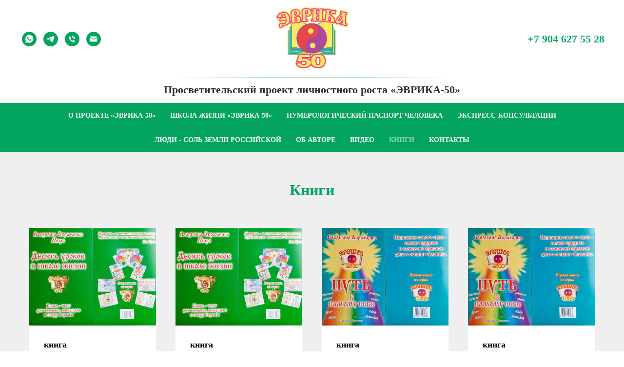

--- FILE ---
content_type: text/html; charset=UTF-8
request_url: https://xn--50-6kch4am4byg.xn--p1ai/books
body_size: 10856
content:
<!DOCTYPE html><html lang="ru"><head><meta charset="utf-8" /><meta http-equiv="Content-Type" content="text/html; charset=utf-8" /><meta name="viewport" content="width=device-width, initial-scale=1.0" /> <!--metatextblock--><title>Книги проекта «ЭВРИКА-50»</title><meta property="og:url" content="https://xn--50-6kch4am4byg.xn--p1ai/books" /><meta property="og:title" content="Книги проекта «ЭВРИКА-50»" /><meta property="og:description" content="" /><meta property="og:type" content="website" /><meta property="og:image" content="https://static.tildacdn.com/tild3762-3433-4934-a563-303039363266/numerology-concept-c.jpg" /><link rel="canonical" href="https://xn--50-6kch4am4byg.xn--p1ai/books"><!--/metatextblock--><meta name="format-detection" content="telephone=no" /><meta http-equiv="x-dns-prefetch-control" content="on"><link rel="dns-prefetch" href="https://ws.tildacdn.com"><link rel="dns-prefetch" href="https://static.tildacdn.com"><link rel="shortcut icon" href="https://static.tildacdn.com/tild3939-6231-4638-a138-303762393739/favicon.ico" type="image/x-icon" /><link rel="apple-touch-icon" href="https://static.tildacdn.com/tild3139-3537-4433-b764-653864363262/270evrika.png"><link rel="apple-touch-icon" sizes="76x76" href="https://static.tildacdn.com/tild3139-3537-4433-b764-653864363262/270evrika.png"><link rel="apple-touch-icon" sizes="152x152" href="https://static.tildacdn.com/tild3139-3537-4433-b764-653864363262/270evrika.png"><link rel="apple-touch-startup-image" href="https://static.tildacdn.com/tild3139-3537-4433-b764-653864363262/270evrika.png"><meta name="msapplication-TileColor" content="#efd65e"><meta name="msapplication-TileImage" content="https://static.tildacdn.com/tild3661-6435-4634-b435-313430373965/270evrika.png"><!-- Assets --><script src="https://neo.tildacdn.com/js/tilda-fallback-1.0.min.js" async charset="utf-8"></script><link rel="stylesheet" href="https://static.tildacdn.com/css/tilda-grid-3.0.min.css" type="text/css" media="all" onerror="this.loaderr='y';"/><link rel="stylesheet" href="https://static.tildacdn.com/ws/project7511123/tilda-blocks-page37351684.min.css?t=1724030929" type="text/css" media="all" onerror="this.loaderr='y';" /><link rel="stylesheet" href="https://static.tildacdn.com/css/tilda-popup-1.1.min.css" type="text/css" media="print" onload="this.media='all';" onerror="this.loaderr='y';" /><noscript><link rel="stylesheet" href="https://static.tildacdn.com/css/tilda-popup-1.1.min.css" type="text/css" media="all" /></noscript><link rel="stylesheet" href="https://static.tildacdn.com/css/tilda-slds-1.4.min.css" type="text/css" media="print" onload="this.media='all';" onerror="this.loaderr='y';" /><noscript><link rel="stylesheet" href="https://static.tildacdn.com/css/tilda-slds-1.4.min.css" type="text/css" media="all" /></noscript><link rel="stylesheet" href="https://static.tildacdn.com/css/tilda-catalog-1.1.min.css" type="text/css" media="print" onload="this.media='all';" onerror="this.loaderr='y';" /><noscript><link rel="stylesheet" href="https://static.tildacdn.com/css/tilda-catalog-1.1.min.css" type="text/css" media="all" /></noscript><link rel="stylesheet" href="https://static.tildacdn.com/css/tilda-forms-1.0.min.css" type="text/css" media="all" onerror="this.loaderr='y';" /><link rel="stylesheet" href="https://static.tildacdn.com/css/tilda-zoom-2.0.min.css" type="text/css" media="print" onload="this.media='all';" onerror="this.loaderr='y';" /><noscript><link rel="stylesheet" href="https://static.tildacdn.com/css/tilda-zoom-2.0.min.css" type="text/css" media="all" /></noscript><script nomodule src="https://static.tildacdn.com/js/tilda-polyfill-1.0.min.js" charset="utf-8"></script><script type="text/javascript">function t_onReady(func) {
if (document.readyState != 'loading') {
func();
} else {
document.addEventListener('DOMContentLoaded', func);
}
}
function t_onFuncLoad(funcName, okFunc, time) {
if (typeof window[funcName] === 'function') {
okFunc();
} else {
setTimeout(function() {
t_onFuncLoad(funcName, okFunc, time);
},(time || 100));
}
}function t_throttle(fn, threshhold, scope) {return function () {fn.apply(scope || this, arguments);};}
		if (navigator.userAgent.indexOf('Android') !== -1) {
			var l = document.createElement('link');
			l.rel = 'stylesheet';
			l.href = 'https://static.tildacdn.com/css/fonts-georgia.css';
			l.media = 'all';
			document.getElementsByTagName('head')[0].appendChild(l);
		}
		</script><script src="https://static.tildacdn.com/js/tilda-scripts-3.0.min.js" charset="utf-8" defer onerror="this.loaderr='y';"></script><script src="https://static.tildacdn.com/ws/project7511123/tilda-blocks-page37351684.min.js?t=1724030929" charset="utf-8" async onerror="this.loaderr='y';"></script><script src="https://static.tildacdn.com/js/tilda-lazyload-1.0.min.js" charset="utf-8" async onerror="this.loaderr='y';"></script><script src="https://static.tildacdn.com/js/hammer.min.js" charset="utf-8" async onerror="this.loaderr='y';"></script><script src="https://static.tildacdn.com/js/tilda-slds-1.4.min.js" charset="utf-8" async onerror="this.loaderr='y';"></script><script src="https://static.tildacdn.com/js/tilda-products-1.0.min.js" charset="utf-8" async onerror="this.loaderr='y';"></script><script src="https://static.tildacdn.com/js/tilda-catalog-1.1.min.js" charset="utf-8" async onerror="this.loaderr='y';"></script><script src="https://static.tildacdn.com/js/tilda-menu-1.0.min.js" charset="utf-8" async onerror="this.loaderr='y';"></script><script src="https://static.tildacdn.com/js/tilda-zoom-2.0.min.js" charset="utf-8" async onerror="this.loaderr='y';"></script><script src="https://static.tildacdn.com/js/tilda-skiplink-1.0.min.js" charset="utf-8" async onerror="this.loaderr='y';"></script><script src="https://static.tildacdn.com/js/tilda-events-1.0.min.js" charset="utf-8" async onerror="this.loaderr='y';"></script><script type="text/javascript">window.dataLayer = window.dataLayer || [];</script><script type="text/javascript">(function () {
if((/bot|google|yandex|baidu|bing|msn|duckduckbot|teoma|slurp|crawler|spider|robot|crawling|facebook/i.test(navigator.userAgent))===false && typeof(sessionStorage)!='undefined' && sessionStorage.getItem('visited')!=='y' && document.visibilityState){
var style=document.createElement('style');
style.type='text/css';
style.innerHTML='@media screen and (min-width: 980px) {.t-records {opacity: 0;}.t-records_animated {-webkit-transition: opacity ease-in-out .2s;-moz-transition: opacity ease-in-out .2s;-o-transition: opacity ease-in-out .2s;transition: opacity ease-in-out .2s;}.t-records.t-records_visible {opacity: 1;}}';
document.getElementsByTagName('head')[0].appendChild(style);
function t_setvisRecs(){
var alr=document.querySelectorAll('.t-records');
Array.prototype.forEach.call(alr, function(el) {
el.classList.add("t-records_animated");
});
setTimeout(function () {
Array.prototype.forEach.call(alr, function(el) {
el.classList.add("t-records_visible");
});
sessionStorage.setItem("visited", "y");
}, 400);
} 
document.addEventListener('DOMContentLoaded', t_setvisRecs);
}
})();</script></head><body class="t-body" style="margin:0;"><!--allrecords--><div id="allrecords" class="t-records" data-hook="blocks-collection-content-node" data-tilda-project-id="7511123" data-tilda-page-id="37351684" data-tilda-page-alias="books" data-tilda-formskey="7dcf8279ca3ba39617deb245c7511123" data-tilda-lazy="yes" data-tilda-project-lang="RU" data-tilda-root-zone="com" ><!--header--><header id="t-header" class="t-records" data-hook="blocks-collection-content-node" data-tilda-project-id="7511123" data-tilda-page-id="37790032" data-tilda-page-alias="header" data-tilda-formskey="7dcf8279ca3ba39617deb245c7511123" data-tilda-lazy="yes" data-tilda-project-lang="RU" data-tilda-root-zone="com" ><div id="rec610550401" class="r t-rec t-rec_pt_15 t-rec_pb_0" style="padding-top:15px;padding-bottom:0px;background-color:#ffffff; " data-animationappear="off" data-record-type="461" data-bg-color="#ffffff"><!-- T461 --><div id="nav610550401marker"></div><div id="nav610550401" class="t461 t461__positionstatic " style="background-color: rgba(255,255,255,1); " data-bgcolor-hex="#ffffff" data-bgcolor-rgba="rgba(255,255,255,1)" data-navmarker="nav610550401marker" data-appearoffset="" data-bgopacity-two="" data-menushadow="" data-menushadow-css="" data-bgopacity="1" data-menu-items-align="center" data-menu="yes"><div class="t461__maincontainer "><div class="t461__topwrapper" style="height:130px;"><div class="t461__logowrapper"><div class="t461__logowrapper2"><div style="display: block;"><a href="/" ><img class="t461__imglogo t461__imglogomobile" 
src="https://static.tildacdn.com/tild6166-3964-4565-b562-306264313431/Group_10.svg" 
imgfield="img" 
style="max-width: 150px; width: 150px;"
alt=""></a></div></div></div><div class="t461__alladditional"><div class="t461__leftwrapper" style=" padding-right:125px;"><div class="t461__additionalwrapper"><div class="t-sociallinks"><ul role="list" class="t-sociallinks__wrapper" aria-label="Соц. сети"><!-- new soclinks --><li class="t-sociallinks__item t-sociallinks__item_whatsapp"><a href="https://api.whatsapp.com/send?phone=79046275528" target="_blank" rel="nofollow" aria-label="whatsapp" style="width: 30px; height: 30px;"><svg class="t-sociallinks__svg" role="presentation" width=30px height=30px viewBox="0 0 100 100" fill="none" xmlns="http://www.w3.org/2000/svg"><path fill-rule="evenodd" clip-rule="evenodd" d="M50 100C77.6142 100 100 77.6142 100 50C100 22.3858 77.6142 0 50 0C22.3858 0 0 22.3858 0 50C0 77.6142 22.3858 100 50 100ZM69.7626 28.9928C64.6172 23.841 57.7739 21.0027 50.4832 21C35.4616 21 23.2346 33.2252 23.2292 48.2522C23.2274 53.0557 24.4823 57.7446 26.8668 61.8769L23 76L37.4477 72.2105C41.4282 74.3822 45.9107 75.5262 50.4714 75.528H50.4823C65.5029 75.528 77.7299 63.301 77.7363 48.2749C77.7408 40.9915 74.9089 34.1446 69.7626 28.9928ZM62.9086 53.9588C62.2274 53.6178 58.8799 51.9708 58.2551 51.7435C57.6313 51.5161 57.1766 51.4024 56.7228 52.0845C56.269 52.7666 54.964 54.2998 54.5666 54.7545C54.1692 55.2092 53.7718 55.2656 53.0915 54.9246C52.9802 54.8688 52.8283 54.803 52.6409 54.7217C51.6819 54.3057 49.7905 53.4855 47.6151 51.5443C45.5907 49.7382 44.2239 47.5084 43.8265 46.8272C43.4291 46.1452 43.7837 45.7769 44.1248 45.4376C44.3292 45.2338 44.564 44.9478 44.7987 44.662C44.9157 44.5194 45.0328 44.3768 45.146 44.2445C45.4345 43.9075 45.56 43.6516 45.7302 43.3049C45.7607 43.2427 45.7926 43.1776 45.8272 43.1087C46.0545 42.654 45.9409 42.2565 45.7708 41.9155C45.6572 41.6877 45.0118 40.1167 44.4265 38.6923C44.1355 37.984 43.8594 37.3119 43.671 36.8592C43.1828 35.687 42.6883 35.69 42.2913 35.6924C42.2386 35.6928 42.1876 35.6931 42.1386 35.6906C41.7421 35.6706 41.2874 35.667 40.8336 35.667C40.3798 35.667 39.6423 35.837 39.0175 36.5191C38.9773 36.5631 38.9323 36.6111 38.8834 36.6633C38.1738 37.4209 36.634 39.0648 36.634 42.2002C36.634 45.544 39.062 48.7748 39.4124 49.2411L39.415 49.2444C39.4371 49.274 39.4767 49.3309 39.5333 49.4121C40.3462 50.5782 44.6615 56.7691 51.0481 59.5271C52.6732 60.2291 53.9409 60.6475 54.9303 60.9612C56.5618 61.4796 58.046 61.4068 59.22 61.2313C60.5286 61.0358 63.2487 59.5844 63.8161 57.9938C64.3836 56.4033 64.3836 55.0392 64.2136 54.7554C64.0764 54.5258 63.7545 54.3701 63.2776 54.1395C63.1633 54.0843 63.0401 54.0247 62.9086 53.9588Z" fill="#03a460"/></svg></a></li>&nbsp;<li class="t-sociallinks__item t-sociallinks__item_telegram"><a href="t.me/evrika_50" target="_blank" rel="nofollow" aria-label="telegram" style="width: 30px; height: 30px;"><svg class="t-sociallinks__svg" role="presentation" width=30px height=30px viewBox="0 0 100 100" fill="none" xmlns="http://www.w3.org/2000/svg"><path fill-rule="evenodd" clip-rule="evenodd" d="M50 100c27.614 0 50-22.386 50-50S77.614 0 50 0 0 22.386 0 50s22.386 50 50 50Zm21.977-68.056c.386-4.38-4.24-2.576-4.24-2.576-3.415 1.414-6.937 2.85-10.497 4.302-11.04 4.503-22.444 9.155-32.159 13.734-5.268 1.932-2.184 3.864-2.184 3.864l8.351 2.577c3.855 1.16 5.91-.129 5.91-.129l17.988-12.238c6.424-4.38 4.882-.773 3.34.773l-13.49 12.882c-2.056 1.804-1.028 3.35-.129 4.123 2.55 2.249 8.82 6.364 11.557 8.16.712.467 1.185.778 1.292.858.642.515 4.111 2.834 6.424 2.319 2.313-.516 2.57-3.479 2.57-3.479l3.083-20.226c.462-3.511.993-6.886 1.417-9.582.4-2.546.705-4.485.767-5.362Z" fill="#03a460"/></svg></a></li>&nbsp;<li class="t-sociallinks__item t-sociallinks__item_phone"><a href="tel:+79046275528" target="_blank" rel="nofollow" aria-label="Телефон" style="width: 30px; height: 30px;"><svg class="t-sociallinks__svg" role="presentation" width=30px height=30px viewBox="0 0 100 100" fill="none" xmlns="http://www.w3.org/2000/svg"><path fill-rule="evenodd" clip-rule="evenodd" d="M50 100C77.6142 100 100 77.6142 100 50C100 22.3858 77.6142 0 50 0C22.3858 0 0 22.3858 0 50C0 77.6142 22.3858 100 50 100ZM50.0089 29H51.618C56.4915 29.0061 61.1633 30.9461 64.6073 34.3938C68.0512 37.8415 69.9856 42.5151 69.9856 47.3879V48.9968C69.9338 49.5699 69.6689 50.1027 69.2433 50.49C68.8177 50.8772 68.2623 51.0908 67.6868 51.0884H67.5029C66.8966 51.0358 66.3359 50.745 65.9437 50.2796C65.5516 49.8143 65.36 49.2124 65.4109 48.6061V47.3879C65.4109 43.7303 63.9578 40.2225 61.3711 37.6362C58.7844 35.0499 55.2761 33.597 51.618 33.597H50.3997C49.79 33.6488 49.1847 33.4563 48.7169 33.0619C48.2492 32.6675 47.9573 32.1035 47.9054 31.4939C47.8536 30.8843 48.0461 30.279 48.4406 29.8114C48.835 29.3437 49.3992 29.0518 50.0089 29ZM56.889 49.0132C56.4579 48.5821 56.2157 47.9975 56.2157 47.3879C56.2157 46.1687 55.7313 44.9994 54.869 44.1373C54.0068 43.2752 52.8374 42.7909 51.618 42.7909C51.0083 42.7909 50.4236 42.5488 49.9925 42.1177C49.5614 41.6867 49.3192 41.102 49.3192 40.4924C49.3192 39.8828 49.5614 39.2982 49.9925 38.8672C50.4236 38.4361 51.0083 38.1939 51.618 38.1939C54.0568 38.1939 56.3956 39.1626 58.1201 40.8868C59.8445 42.611 60.8133 44.9495 60.8133 47.3879C60.8133 47.9975 60.5711 48.5821 60.14 49.0132C59.7089 49.4442 59.1242 49.6864 58.5145 49.6864C57.9048 49.6864 57.3201 49.4442 56.889 49.0132ZM66.4011 69.0663L66.401 69.0846C66.3999 69.5725 66.2967 70.0547 66.0981 70.5003C65.8998 70.9451 65.611 71.3435 65.2499 71.67C64.8674 72.0182 64.4123 72.2771 63.9176 72.428C63.4516 72.5702 62.9613 72.6132 62.4782 72.5546C58.2475 72.53 53.4102 70.5344 49.1802 68.1761C44.8871 65.7827 41.0444 62.915 38.8019 60.9903L38.7681 60.9613L38.7367 60.9299C32.3303 54.5198 28.2175 46.1735 27.0362 37.186C26.9623 36.6765 27.0018 36.157 27.1519 35.6645C27.3027 35.1695 27.5615 34.7142 27.9094 34.3314C28.2397 33.9658 28.6436 33.6742 29.0944 33.4757C29.5447 33.2775 30.0316 33.1766 30.5234 33.1796H37.4967C38.299 33.1636 39.0826 33.4244 39.7156 33.9184C40.3527 34.4156 40.7979 35.1184 40.9754 35.9071L41.0038 36.0335V36.1631C41.0038 36.4901 41.0787 36.795 41.1847 37.2268C41.2275 37.4012 41.2755 37.5965 41.3256 37.8221L41.326 37.8238C41.583 38.9896 41.925 40.1351 42.3491 41.251L42.7322 42.259L38.4899 44.26L38.4846 44.2625C38.204 44.3914 37.986 44.6263 37.8784 44.9157L37.8716 44.934L37.8642 44.952C37.7476 45.236 37.7476 45.5545 37.8642 45.8385L37.9144 45.9608L37.9359 46.0912C38.0802 46.9648 38.5603 48.0981 39.4062 49.4169C40.243 50.7215 41.3964 52.1437 42.808 53.5872C45.6206 56.4634 49.3981 59.3625 53.5798 61.5387C53.8533 61.6395 54.1552 61.6343 54.4257 61.5231L54.4437 61.5157L54.462 61.5089C54.7501 61.4016 54.9842 61.1848 55.1133 60.9057L55.1148 60.9023L57.0232 56.6591L58.0397 57.03C59.1934 57.4509 60.3737 57.7947 61.5729 58.0592L61.5785 58.0605L61.5841 58.0618C62.152 58.1929 62.7727 58.3042 63.3802 58.3942L63.4231 58.4006L63.4654 58.4101C64.2537 58.5877 64.956 59.0332 65.453 59.6706C65.9429 60.2991 66.2033 61.0758 66.1916 61.8721L66.4011 69.0663Z" fill="#03a460"/></svg></a></li>&nbsp;<li class="t-sociallinks__item t-sociallinks__item_email"><a href="mailto:evrika.50@mail.ru" target="_blank" rel="nofollow" aria-label="Электронная почта" style="width: 30px; height: 30px;"><svg class="t-sociallinks__svg" role="presentation" width=30px height=30px viewBox="0 0 100 100" fill="none" xmlns="http://www.w3.org/2000/svg"><path fill-rule="evenodd" clip-rule="evenodd" d="M50 100C77.6142 100 100 77.6142 100 50C100 22.3858 77.6142 0 50 0C22.3858 0 0 22.3858 0 50C0 77.6142 22.3858 100 50 100ZM51.8276 49.2076L74.191 33.6901C73.4347 32.6649 72.2183 32 70.8466 32H29.1534C27.8336 32 26.6576 32.6156 25.8968 33.5752L47.5881 49.172C48.8512 50.0802 50.5494 50.0945 51.8276 49.2076ZM75 63.6709V37.6286L53.4668 52.57C51.1883 54.151 48.1611 54.1256 45.9095 52.5066L25 37.4719V63.6709C25 65.9648 26.8595 67.8243 29.1534 67.8243H70.8466C73.1405 67.8243 75 65.9648 75 63.6709Z" fill="#03a460"/></svg></a></li><!-- /new soclinks --></ul></div></div></div><div class="t461__rightwrapper" style=" padding-left:125px;"><div class="t461__additionalwrapper"><div class="t461__additional_descr t461__additionalitem"><a href="Tel:+79046275528" style="color: rgb(3, 164, 96);"><strong>+7&nbsp;904&nbsp;627 55 28</strong></a></div></div></div></div></div></div></div><style>@media screen and (max-width: 980px) {
#rec610550401 .t461__leftcontainer{
padding: 20px;
}
}
@media screen and (max-width: 980px) {
#rec610550401 .t461__imglogo{
padding: 20px 0;
}
}</style><script>t_onReady(function() {
t_onFuncLoad('t_menu__highlightActiveLinks', function () {
t_menu__highlightActiveLinks('.t461__desktoplist .t461__list_item a');
});
});
t_onFuncLoad('t_menu__setBGcolor', function () {
window.addEventListener('resize', t_throttle(function () {
t_menu__setBGcolor('610550401', '.t461');
}));
});
t_onReady(function () {
t_onFuncLoad('t_menu__setBGcolor', function () {
t_menu__setBGcolor('610550401', '.t461');
});
t_onFuncLoad('t_menu__interactFromKeyboard', function () {
t_menu__interactFromKeyboard('610550401');
});
});</script><style>#rec610550401 .t-menu__link-item{
}
@supports (overflow:-webkit-marquee) and (justify-content:inherit)
{
#rec610550401 .t-menu__link-item,
#rec610550401 .t-menu__link-item.t-active {
opacity: 1 !important;
}
}</style><style> #rec610550401 .t461__logowrapper2 a { color: #ffffff; } #rec610550401 a.t-menu__link-item { font-weight: 700; font-family: 'Georgia'; text-transform: uppercase; letter-spacing: 0.5px; } #rec610550401 .t461__additional_descr { font-size: 22px; color: #03a460; } #rec610550401 .t461__additional_langs_lang a { font-weight: 700; font-family: 'Georgia'; text-transform: uppercase; letter-spacing: 0.5px; }</style><style> #rec610550401 .t461__logo { color: #ffffff; }</style><!--[if IE 8]><style>#rec610550401 .t461 {
filter: progid:DXImageTransform.Microsoft.gradient(startColorStr='#D9ffffff', endColorstr='#D9ffffff');
}</style><![endif]--></div><div id="rec610550402" class="r t-rec t-rec_pt_0 t-rec_pb_0" style="padding-top:0px;padding-bottom:0px; " data-record-type="363" ><!-- T029 40 --><div class="t029"><div class="t029__container t-container"><div class="t029__col t-col t-col_6"><div class="t029__linewrapper" style="opacity:0.4;"><div class="t029__opacity t029__opacity_left" style="background-image: -moz-linear-gradient(right, #03a460, rgba(3,164,96, 0)); background-image: -webkit-linear-gradient(right, #03a460, rgba(3,164,96, 0)); background-image: -o-linear-gradient(right, #03a460, rgba(3,164,96, 0)); background-image: -ms-linear-gradient(right, #03a460, rgba(3,164,96, 0));"></div><div class="t-divider t029__line" style="background: #03a460;"></div><div class="t029__opacity t029__opacity_right" style="background-image: -moz-linear-gradient(left, #03a460, rgba(3,164,96, 0)); background-image: -webkit-linear-gradient(left, #03a460, rgba(3,164,96, 0)); background-image: -o-linear-gradient(left, #03a460, rgba(3,164,96, 0)); background-image: -ms-linear-gradient(left, #03a460, rgba(3,164,96, 0));"></div></div></div></div></div></div><div id="rec610550403" class="r t-rec t-rec_pt_0 t-rec_pb_15" style="padding-top:0px;padding-bottom:15px; " data-record-type="60" ><!-- T050 --><div class="t050"><div class="t-container t-align_center"><div class="t-col t-col_12 "><div class="t050__title t-title t-title_xxl" field="title"><div style="font-size: 22px;" data-customstyle="yes">Просветительский проект личностного роста «ЭВРИКА-50»</div></div> </div></div></div><style> #rec610550403 .t050__uptitle { text-transform: uppercase; } #rec610550403 .t050__title { color: #2e2e2e; font-family: 'Georgia'; } #rec610550403 .t050__descr { font-family: 'Georgia'; }</style></div><div id="rec610550404" class="r t-rec t-rec_pt_0 t-rec_pb_0" style="padding-top:0px;padding-bottom:0px; " data-animationappear="off" data-record-type="258" ><!-- T229 --><div id="nav610550404marker"></div><div id="nav610550404" class="t229 t229__positionstatic " style="background-color: rgba(3,164,96,1); height:50px; " data-bgcolor-hex="#03a460" data-bgcolor-rgba="rgba(3,164,96,1)" data-navmarker="nav610550404marker" data-appearoffset="" data-bgopacity="1" data-menu="yes" data-menushadow="" data-menushadow-css=""><div class="t229__maincontainer " style="height:50px;"><div class="t229__padding40px"></div><nav class="t229__centerside"><ul role="list" class="t-menu__list uppercase"><li class="t229__list_item" 
style="padding:0 15px 0 0;"><a class="t-menu__link-item" 
href="/about-project-evrika" data-menu-submenu-hook="">О проекте «ЭВРИКА-50»</a></li><li class="t229__list_item" 
style="padding:0 15px;"><a class="t-menu__link-item" 
href="/about-school-evrika" data-menu-submenu-hook="">Школа жизни «ЭВРИКА-50»</a></li><li class="t229__list_item" 
style="padding:0 15px;"><a class="t-menu__link-item" 
href="/num" data-menu-submenu-hook="">Нумерологический паспорт человека </a></li><li class="t229__list_item" 
style="padding:0 0 0 15px;"><a class="t-menu__link-item" 
href="/personal" data-menu-submenu-hook="">Экспресс-консультации</a></li></ul></nav><div class="t229__padding40px"></div></div></div><script>t_onReady(function() {
var rec = document.querySelector('#rec610550404');
if (!rec) return;
var burger = rec.querySelector('.t-menuburger');
if (burger) {
t_onFuncLoad('t_menu__createMobileMenu', function () {
t_menu__createMobileMenu('610550404', '.t229');
});
}
t_onFuncLoad('t_menu__highlightActiveLinks', function () {
t_menu__highlightActiveLinks('.t229__list_item a');
});
rec.querySelector('.t229').classList.remove('t229__beforeready');
}); </script><script>t_onReady(function () {
t_onFuncLoad('t_menu__setBGcolor', function () {
t_menu__setBGcolor('610550404', '.t229');
window.addEventListener('load', function () {
t_menu__setBGcolor('610550404', '.t229');
});
window.addEventListener('resize', t_throttle(function () {
t_menu__setBGcolor('610550404', '.t229');
}));
});
t_onFuncLoad('t_menu__interactFromKeyboard', function () {
t_menu__interactFromKeyboard('610550404');
});
});</script><style>#rec610550404 .t-menu__link-item{
-webkit-transition: color 0.3s ease-in-out, opacity 0.3s ease-in-out;
transition: color 0.3s ease-in-out, opacity 0.3s ease-in-out; 
}
#rec610550404 .t-menu__link-item.t-active:not(.t978__menu-link){
color:#baedd7 !important; }
#rec610550404 .t-menu__link-item:not(.t-active):not(.tooltipstered):hover {
color: #ffcc7f !important; }
#rec610550404 .t-menu__link-item:not(.t-active):not(.tooltipstered):focus-visible{
color: #ffcc7f !important; }
@supports (overflow:-webkit-marquee) and (justify-content:inherit)
{
#rec610550404 .t-menu__link-item,
#rec610550404 .t-menu__link-item.t-active {
opacity: 1 !important;
}
}</style><!--[if IE 8]><style>#rec610550404 .t229 {
filter: progid:DXImageTransform.Microsoft.gradient(startColorStr='#D903a460', endColorstr='#D903a460');
}</style><![endif]--><style> #rec610550404 .t229__list_item .t-menu__link-item { font-size: 14px; color: #ffffff; font-weight: 700; font-family: 'Georgia'; text-transform: uppercase; }</style></div><div id="rec610550405" class="r t-rec t-rec_pt_0 t-rec_pb_0" style="padding-top:0px;padding-bottom:0px; " data-animationappear="off" data-record-type="258" ><!-- T229 --><div id="nav610550405marker"></div><div id="nav610550405" class="t229 t229__positionstatic " style="background-color: rgba(3,164,96,1); height:50px; " data-bgcolor-hex="#03a460" data-bgcolor-rgba="rgba(3,164,96,1)" data-navmarker="nav610550405marker" data-appearoffset="" data-bgopacity="1" data-menu="yes" data-menushadow="" data-menushadow-css=""><div class="t229__maincontainer " style="height:50px;"><div class="t229__padding40px"></div><nav class="t229__centerside"><ul role="list" class="t-menu__list uppercase"><li class="t229__list_item" 
style="padding:0 15px 0 0;"><a class="t-menu__link-item" 
href="/persons" data-menu-submenu-hook="">Люди - соль земли российской</a></li><li class="t229__list_item" 
style="padding:0 15px;"><a class="t-menu__link-item" 
href="/about-author" data-menu-submenu-hook="">Об авторе</a></li><li class="t229__list_item" 
style="padding:0 15px;"><a class="t-menu__link-item" 
href="/video-evrika" data-menu-submenu-hook="">Видео </a></li><li class="t229__list_item" 
style="padding:0 15px;"><a class="t-menu__link-item" 
href="/books" data-menu-submenu-hook="">Книги</a></li><li class="t229__list_item" 
style="padding:0 0 0 15px;"><a class="t-menu__link-item" 
href="/contacts-evrika" data-menu-submenu-hook="">Контакты</a></li></ul></nav><div class="t229__padding40px"></div></div></div><script>t_onReady(function() {
var rec = document.querySelector('#rec610550405');
if (!rec) return;
var burger = rec.querySelector('.t-menuburger');
if (burger) {
t_onFuncLoad('t_menu__createMobileMenu', function () {
t_menu__createMobileMenu('610550405', '.t229');
});
}
t_onFuncLoad('t_menu__highlightActiveLinks', function () {
t_menu__highlightActiveLinks('.t229__list_item a');
});
rec.querySelector('.t229').classList.remove('t229__beforeready');
}); </script><script>t_onReady(function () {
t_onFuncLoad('t_menu__setBGcolor', function () {
t_menu__setBGcolor('610550405', '.t229');
window.addEventListener('load', function () {
t_menu__setBGcolor('610550405', '.t229');
});
window.addEventListener('resize', t_throttle(function () {
t_menu__setBGcolor('610550405', '.t229');
}));
});
t_onFuncLoad('t_menu__interactFromKeyboard', function () {
t_menu__interactFromKeyboard('610550405');
});
});</script><style>#rec610550405 .t-menu__link-item{
-webkit-transition: color 0.3s ease-in-out, opacity 0.3s ease-in-out;
transition: color 0.3s ease-in-out, opacity 0.3s ease-in-out; 
}
#rec610550405 .t-menu__link-item.t-active:not(.t978__menu-link){
color:#baedd7 !important; }
#rec610550405 .t-menu__link-item:not(.t-active):not(.tooltipstered):hover {
color: #ffcc7f !important; }
#rec610550405 .t-menu__link-item:not(.t-active):not(.tooltipstered):focus-visible{
color: #ffcc7f !important; }
@supports (overflow:-webkit-marquee) and (justify-content:inherit)
{
#rec610550405 .t-menu__link-item,
#rec610550405 .t-menu__link-item.t-active {
opacity: 1 !important;
}
}</style><!--[if IE 8]><style>#rec610550405 .t229 {
filter: progid:DXImageTransform.Microsoft.gradient(startColorStr='#D903a460', endColorstr='#D903a460');
}</style><![endif]--><style> #rec610550405 .t229__list_item .t-menu__link-item { font-size: 14px; color: #ffffff; font-weight: 700; font-family: 'Georgia'; text-transform: uppercase; }</style></div></header><!--/header--><div id="rec603434480" class="r t-rec t-rec_pt_60 t-rec_pb_0" style="padding-top:60px;padding-bottom:0px;background-color:#efefef; " data-record-type="60" data-bg-color="#efefef"><!-- T050 --><div class="t050"><div class="t-container t-align_center"><div class="t-col t-col_12 "><div class="t050__title t-title t-title_xxl" field="title"><div style="font-size: 32px;" data-customstyle="yes"><p style="text-align: center;"><span style="color: rgb(3, 164, 96);">Книги</span></p></div></div> <div class="t050__descr t-descr t-descr_xxl" field="descr"><div style="font-size: 18px;" data-customstyle="yes"></div></div> </div></div></div><style> #rec603434480 .t050__uptitle { text-transform: uppercase; } #rec603434480 .t050__title { font-family: 'Georgia'; }</style></div><div id="rec603434481" class="r t-rec t-rec_pt_0 t-rec_pb_15" style="padding-top:0px;padding-bottom:15px;background-color:#efefef; " data-animationappear="off" data-record-type="778" data-bg-color="#efefef"><!-- t778 --><!-- @classes: t-text t-text_xxs t-name t-name_xs t-name_md t-name_xl t-descr t-descr_xxs t-btn t-btn_xs t-btn_sm data-zoomable="yes" t-align_left --><div class="t778" data-show-count=""><div class="t778__container t-container t778__container_mobile-grid" data-blocks-per-row="4" ><div class="t778__col t-col t-col_3 t-align_left t-item t778__col_mobile-grid js-product" data-product-lid="1497456130776"><div class="t778__wrapper" style=""><a class="js-product-link" href="/contacts-evrika" ><div class="t778__imgwrapper t1002__picture-wrapper " style="padding-bottom:76.923076923077%;" itemscope itemtype="https://schema.org/ImageObject"><meta itemprop="image" content="https://static.tildacdn.com/tild3339-3561-4936-b637-313264633762/image015.jpg"><div class="t778__bgimg t-bgimg js-product-img" data-original="https://static.tildacdn.com/tild3339-3561-4936-b637-313264633762/image015.jpg" style="background-image:url('https://thb.tildacdn.com/tild3339-3561-4936-b637-313264633762/-/resizeb/20x/image015.jpg');" bgimgfield="li_gallery__1497456130776:::0"></div></div></a><div class="t778__content"><a href="/contacts-evrika" > <div class="t778__textwrapper "><div class="t778__title t-name t-name_xs js-product-name" field="li_title__1497456130776" >книга<br />«<strong>Десять уроков в школе жизни ЭВРИКА-50»</strong></div><div class="t778__descr t-descr t-descr_xxs" field="li_descr__1497456130776" >Физическая версия</div><div class="t778__price-wrapper "><div class="t778__price t778__price-item t-name t-name_xs" style=""><div class="t778__price-value js-product-price notranslate" translate="off" field="li_price__1497456130776" >500</div><div class="t778__price-currency">р.</div></div></div></div></a><div class="t778__btn-wrapper t1002__btns-wrapper "><a href="/contacts-evrika" 
class="t778__btn t-btn t-btn_sm" style="color:#ffffff;background-color:#03a460;border-radius:30px; -moz-border-radius:30px; -webkit-border-radius:30px;"><table role="presentation" style="width:100%; height:100%;"><tr><td>Оставить заявку</td></tr></table></a></div></div></div></div><div class="t778__col t-col t-col_3 t-align_left t-item t778__col_mobile-grid js-product" data-product-lid="1686583266493"><div class="t778__wrapper" style=""><a class="js-product-link" href="/contacts-evrika" ><div class="t778__imgwrapper t1002__picture-wrapper " style="padding-bottom:76.923076923077%;" itemscope itemtype="https://schema.org/ImageObject"><meta itemprop="image" content="https://static.tildacdn.com/tild3339-3561-4936-b637-313264633762/image015.jpg"><div class="t778__bgimg t-bgimg js-product-img" data-original="https://static.tildacdn.com/tild3339-3561-4936-b637-313264633762/image015.jpg" style="background-image:url('https://thb.tildacdn.com/tild3339-3561-4936-b637-313264633762/-/resizeb/20x/image015.jpg');" bgimgfield="li_gallery__1686583266493:::0"></div></div></a><div class="t778__content"><a href="/contacts-evrika" > <div class="t778__textwrapper "><div class="t778__title t-name t-name_xs js-product-name" field="li_title__1686583266493" >книга<br />«<strong>Десять уроков в школе жизни ЭВРИКА-50»</strong></div><div class="t778__descr t-descr t-descr_xxs" field="li_descr__1686583266493" >Электронный вариант (в PDF)</div><div class="t778__price-wrapper "><div class="t778__price t778__price-item t-name t-name_xs" style=""><div class="t778__price-value js-product-price notranslate" translate="off" field="li_price__1686583266493" >300</div><div class="t778__price-currency">р.</div></div></div></div></a><div class="t778__btn-wrapper t1002__btns-wrapper "><a href="/contacts-evrika" 
class="t778__btn t-btn t-btn_sm" style="color:#ffffff;background-color:#03a460;border-radius:30px; -moz-border-radius:30px; -webkit-border-radius:30px;"><table role="presentation" style="width:100%; height:100%;"><tr><td>Оставить заявку</td></tr></table></a></div></div></div></div><div class="t778__col t-col t-col_3 t-align_left t-item t778__col_mobile-grid js-product" data-product-lid="1686583314192"><div class="t778__wrapper" style=""><a class="js-product-link" href="/contacts-evrika" ><div class="t778__imgwrapper t1002__picture-wrapper " style="padding-bottom:76.923076923077%;" itemscope itemtype="https://schema.org/ImageObject"><meta itemprop="image" content="https://static.tildacdn.com/tild6232-3166-4332-a263-343634396231/image013.jpg"><div class="t778__bgimg t-bgimg js-product-img" data-original="https://static.tildacdn.com/tild6232-3166-4332-a263-343634396231/image013.jpg" style="background-image:url('https://thb.tildacdn.com/tild6232-3166-4332-a263-343634396231/-/resizeb/20x/image013.jpg');" bgimgfield="li_gallery__1686583314192:::0"></div></div></a><div class="t778__content"><a href="/contacts-evrika" > <div class="t778__textwrapper "><div class="t778__title t-name t-name_xs js-product-name" field="li_title__1686583314192" >книга <br />«<strong>Путь к самому себе</strong>»</div><div class="t778__descr t-descr t-descr_xxs" field="li_descr__1686583314192" >Физическая версия</div><div class="t778__price-wrapper "><div class="t778__price t778__price-item t-name t-name_xs" style=""><div class="t778__price-value js-product-price notranslate" translate="off" field="li_price__1686583314192" >200</div><div class="t778__price-currency">р.</div></div></div></div></a><div class="t778__btn-wrapper t1002__btns-wrapper "><a href="/contacts-evrika" 
class="t778__btn t-btn t-btn_sm" style="color:#ffffff;background-color:#03a460;border-radius:30px; -moz-border-radius:30px; -webkit-border-radius:30px;"><table role="presentation" style="width:100%; height:100%;"><tr><td>Оставить заявку</td></tr></table></a></div></div></div></div><div class="t778__col t-col t-col_3 t-align_left t-item t778__col_mobile-grid js-product" data-product-lid="1686583390638"><div class="t778__wrapper" style=""><a class="js-product-link" href="/contacts-evrika" ><div class="t778__imgwrapper t1002__picture-wrapper " style="padding-bottom:76.923076923077%;" itemscope itemtype="https://schema.org/ImageObject"><meta itemprop="image" content="https://static.tildacdn.com/tild6232-3166-4332-a263-343634396231/image013.jpg"><div class="t778__bgimg t-bgimg js-product-img" data-original="https://static.tildacdn.com/tild6232-3166-4332-a263-343634396231/image013.jpg" style="background-image:url('https://thb.tildacdn.com/tild6232-3166-4332-a263-343634396231/-/resizeb/20x/image013.jpg');" bgimgfield="li_gallery__1686583390638:::0"></div></div></a><div class="t778__content"><a href="/contacts-evrika" > <div class="t778__textwrapper "><div class="t778__title t-name t-name_xs js-product-name" field="li_title__1686583390638" >книга<br />«<strong>Путь к самому себе</strong>»</div><div class="t778__descr t-descr t-descr_xxs" field="li_descr__1686583390638" >Электронный вариант (в PDF)</div><div class="t778__price-wrapper "><div class="t778__price t778__price-item t-name t-name_xs" style=""><div class="t778__price-value js-product-price notranslate" translate="off" field="li_price__1686583390638" >200</div><div class="t778__price-currency">р.</div></div></div></div></a><div class="t778__btn-wrapper t1002__btns-wrapper "><a href="/contacts-evrika" 
class="t778__btn t-btn t-btn_sm" style="color:#ffffff;background-color:#03a460;border-radius:30px; -moz-border-radius:30px; -webkit-border-radius:30px;"><table role="presentation" style="width:100%; height:100%;"><tr><td>Оставить заявку</td></tr></table></a></div></div></div></div><div class="t-clear t778__separator t778__separator_number" data-product-separator-number="5" ></div><div class="t778__col t-col t-col_3 t-align_left t-item t778__col_mobile-grid js-product" data-product-lid="1686583392476"><div class="t778__wrapper" style=""><a class="js-product-link" href="/contacts-evrika" ><div class="t778__imgwrapper t1002__picture-wrapper " style="padding-bottom:76.923076923077%;" itemscope itemtype="https://schema.org/ImageObject"><meta itemprop="image" content="https://static.tildacdn.com/tild3635-3964-4663-b230-366330363134/image015__.jpg"><div class="t778__bgimg t-bgimg js-product-img" data-original="https://static.tildacdn.com/tild3635-3964-4663-b230-366330363134/image015__.jpg" style="background-image:url('https://thb.tildacdn.com/tild3635-3964-4663-b230-366330363134/-/resizeb/20x/image015__.jpg');" bgimgfield="li_gallery__1686583392476:::0"></div></div></a><div class="t778__content"><a href="/contacts-evrika" > <div class="t778__textwrapper "><div class="t778__title t-name t-name_xs js-product-name" field="li_title__1686583392476" >Набор из двух книг «<strong>Путь к самому себе</strong>» + «<strong>Десять уроков в школе жизни «ЭВРИКА-50</strong>»</div><div class="t778__descr t-descr t-descr_xxs" field="li_descr__1686583392476" >Физическая версия</div><div class="t778__price-wrapper "><div class="t778__price t778__price-item t-name t-name_xs" style=""><div class="t778__price-value js-product-price notranslate" translate="off" field="li_price__1686583392476" >700</div><div class="t778__price-currency">р.</div></div></div></div></a><div class="t778__btn-wrapper t1002__btns-wrapper "><a href="/contacts-evrika" 
class="t778__btn t-btn t-btn_sm" style="color:#ffffff;background-color:#03a460;border-radius:30px; -moz-border-radius:30px; -webkit-border-radius:30px;"><table role="presentation" style="width:100%; height:100%;"><tr><td>Оставить заявку</td></tr></table></a></div></div></div></div><div class="t778__col t-col t-col_3 t-align_left t-item t778__col_mobile-grid js-product" data-product-lid="1686583490907"><div class="t778__wrapper" style=""><a class="js-product-link" href="/contacts-evrika" ><div class="t778__imgwrapper t1002__picture-wrapper " style="padding-bottom:76.923076923077%;" itemscope itemtype="https://schema.org/ImageObject"><meta itemprop="image" content="https://static.tildacdn.com/tild3635-3964-4663-b230-366330363134/image015__.jpg"><div class="t778__bgimg t-bgimg js-product-img" data-original="https://static.tildacdn.com/tild3635-3964-4663-b230-366330363134/image015__.jpg" style="background-image:url('https://thb.tildacdn.com/tild3635-3964-4663-b230-366330363134/-/resizeb/20x/image015__.jpg');" bgimgfield="li_gallery__1686583490907:::0"></div></div></a><div class="t778__content"><a href="/contacts-evrika" > <div class="t778__textwrapper "><div class="t778__title t-name t-name_xs js-product-name" field="li_title__1686583490907" >Набор из двух книг «<strong>Путь к самому себе</strong>» + «<strong>Десять уроков в школе жизни «ЭВРИКА-50</strong>»</div><div class="t778__descr t-descr t-descr_xxs" field="li_descr__1686583490907" >Электронный вариант (в PDF)</div><div class="t778__price-wrapper "><div class="t778__price t778__price-item t-name t-name_xs" style=""><div class="t778__price-value js-product-price notranslate" translate="off" field="li_price__1686583490907" >500</div><div class="t778__price-currency">р.</div></div></div></div></a><div class="t778__btn-wrapper t1002__btns-wrapper "><a href="/contacts-evrika" 
class="t778__btn t-btn t-btn_sm" style="color:#ffffff;background-color:#03a460;border-radius:30px; -moz-border-radius:30px; -webkit-border-radius:30px;"><table role="presentation" style="width:100%; height:100%;"><tr><td>Оставить заявку</td></tr></table></a></div></div></div></div></div></div><script>t_onReady(function () {
t_onFuncLoad('t778__showMore', function () {
t778__showMore('603434481');
});
t_onFuncLoad('t778__init', function () {
t778__init('603434481');
});
t_onFuncLoad('t778__unifyHeights', function () {
window.addEventListener('load', function() {
t778__unifyHeights('603434481');
});
window.addEventListener('resize', function() {
t778__unifyHeights('603434481');
});
var container = document.querySelector('#rec' + 603434481 + ' .t778');
if(container) {
container.addEventListener('displayChanged', function() {
t778__unifyHeights('603434481');
});
}
t778__unifyHeights('603434481');
if(document.querySelector('.t1002')) {
setTimeout(function() {
t778__unifyHeights('603434481');
}, 5000);
}
});
});</script><style>#rec603434481 .t-slds__bullet_active .t-slds__bullet_body {
background-color: #222 !important;
}
#rec603434481 .t-slds__bullet:hover .t-slds__bullet_body {
background-color: #222 !important;
}</style><style> #rec603434481 .t778__content .t778__title { font-size: 18px; font-weight: 700; } #rec603434481 .t778__price { font-size: 20px; font-weight: 500; } #rec603434481 .t778__price_old { font-size: 20px; font-weight: 500; }</style><style> #rec603434481 .t-popup .t778__title { font-weight: 700; }</style><style> #rec603434481 .t778__wrapper:not(.t-popup__container .t778__wrapper),#rec603434481 .t-store__card__wrap_all,#rec603434481 .t-store__card__imgwrapper,#rec603434481 .t778__imgwrapper { border-radius:10px; }</style></div><div id="rec603446386" class="r t-rec t-rec_pt_60 t-rec_pb_135" style="padding-top:60px;padding-bottom:135px;background-color:#efefef; " data-record-type="106" data-bg-color="#efefef"><!-- T004 --><div class="t004"><div class="t-container "><div class="t-col t-col_12 "><div field="text" class="t-text t-text_md "><div style="font-size: 24px;" data-customstyle="yes"><p style="text-align: center;"><span style="font-weight: 500; color: rgb(46, 46, 46);">Книги продаются на условиях 100 % предварительной оплаты.</span></p><p style="text-align: center;"><span style="color: rgb(46, 46, 46);">Книги можно заказать и оплатить, написав или позвонив по телефонам: </span></p><p style="text-align: center;"><span style="color: rgb(46, 46, 46);">+7 904 627 55 28 или +7 914 672 28 57, а также через WhatsApp (89046275528),</span></p><br /><p style="text-align: center;"><span style="color: rgb(46, 46, 46);">Доставка книг по городу Владивостоку производится курьером в течение 24 часов с момента оплаты по адресу, указанному покупателем.</span></p></div></div></div></div></div></div><!--footer--><footer id="t-footer" class="t-records" data-hook="blocks-collection-content-node" data-tilda-project-id="7511123" data-tilda-page-id="37790055" data-tilda-page-alias="footer" data-tilda-formskey="7dcf8279ca3ba39617deb245c7511123" data-tilda-lazy="yes" data-tilda-project-lang="RU" data-tilda-root-zone="com" ><div id="rec610550981" class="r t-rec t-rec_pt_90 t-rec_pb_90" style="padding-top:90px;padding-bottom:90px;background-color:#363636; " data-animationappear="off" data-record-type="144" data-bg-color="#363636"><!-- T134 --><div class="t134"><div class="t-container"><div class="t-col t-col_10 t-prefix_1"><a class="t134__link" href="/" ><img class="t134__img" 
src="https://static.tildacdn.com/tild3863-6365-4132-b631-663563366463/Group_10.svg" 
imgfield="img"
style="max-width: 100px; width: 100%;" alt=""></a><div class="t134__descr" field="descr">Просветительский проект личностного роста «ЭВРИКА-50»<br />Владимир Петрович Абраменко-Бородихин<br /><br /><p style="text-align: center;"><a href="https://api.whatsapp.com/send?phone=79046275528"><strong>+79046275528</strong></a><strong> (WhatsApp)</strong> или <a href="tel:+79146722857"><strong>+79146722857</strong></a></p><p style="text-align: center;"><a href="mailto:evrika.50@mail.ru">evrika.50@mail.ru</a></p></div></div></div></div><style>#rec610550981 .t134__title, #rec610550981 .t134__descr {
color: #ffffff;
}</style></div><div id="rec611952370" class="r t-rec" style=" " data-animationappear="off" data-record-type="217" ><!-- t190 --><div class="t190" style="position:fixed; z-index:100000; bottom:30px; left:30px; min-height:30px"><button type="button" 
class="t190__button t190__button_circle" 
aria-label="Вернуться к началу страницы"><svg role="presentation" xmlns="http://www.w3.org/2000/svg" xmlns:xlink="http://www.w3.org/1999/xlink" x="0px" y="0px"
width="50px" height="50px" viewBox="0 0 48 48" enable-background="new 0 0 48 48" xml:space="preserve"><path style="fill:#03a460;" d="M47.875,24c0,13.186-10.689,23.875-23.875,23.875S0.125,37.186,0.125,24S10.814,0.125,24,0.125
S47.875,10.814,47.875,24z M25.503,16.881l6.994,7.049c0.583,0.588,1.532,0.592,2.121,0.008c0.588-0.583,0.592-1.533,0.008-2.122
l-9.562-9.637c-0.281-0.283-0.664-0.443-1.063-0.443c0,0,0,0-0.001,0c-0.399,0-0.782,0.159-1.063,0.442l-9.591,9.637
c-0.584,0.587-0.583,1.537,0.005,2.121c0.292,0.292,0.675,0.437,1.058,0.437c0.385,0,0.77-0.147,1.063-0.442L22.5,16.87v19.163
c0,0.828,0.671,1.5,1.5,1.5s1.5-0.672,1.5-1.5L25.503,16.881z"/></svg></button></div><script>t_onReady(function() {
var rec = document.querySelector('#rec611952370');
if (!rec) return;
var wrapperBlock = rec.querySelector('.t190');
if (!wrapperBlock) return;
wrapperBlock.style.display = 'none';
window.addEventListener('scroll', t_throttle(function() {
if (window.pageYOffset > window.innerHeight) {
if (wrapperBlock.style.display === 'none') wrapperBlock.style.display = 'block';
} else {
if (wrapperBlock.style.display === 'block') wrapperBlock.style.display = 'none'; 
}
})); 
t_onFuncLoad('t190_init', function () {
t190_init(611952370);
});
});</script></div></footer><!--/footer--></div><!--/allrecords--><!-- Tilda copyright. Don't remove this line --><div class="t-tildalabel " id="tildacopy" data-tilda-sign="7511123#37351684"><a href="https://tilda.cc/" class="t-tildalabel__link"><div class="t-tildalabel__wrapper"><div class="t-tildalabel__txtleft">Made on </div><div class="t-tildalabel__wrapimg"><img src="https://static.tildacdn.com/img/tildacopy.png" class="t-tildalabel__img" fetchpriority="low" alt=""></div><div class="t-tildalabel__txtright">Tilda</div></div></a></div><!-- Stat --><script type="text/javascript">if (! window.mainTracker) { window.mainTracker = 'tilda'; }
setTimeout(function(){ (function (d, w, k, o, g) { var n=d.getElementsByTagName(o)[0],s=d.createElement(o),f=function(){n.parentNode.insertBefore(s,n);}; s.type = "text/javascript"; s.async = true; s.key = k; s.id = "tildastatscript"; s.src=g; if (w.opera=="[object Opera]") {d.addEventListener("DOMContentLoaded", f, false);} else { f(); } })(document, window, 'cecf4cbfe33137270b19502cab5d2923','script','https://static.tildacdn.com/js/tilda-stat-1.0.min.js');
}, 2000); </script></body></html>

--- FILE ---
content_type: image/svg+xml
request_url: https://static.tildacdn.com/tild3863-6365-4132-b631-663563366463/Group_10.svg
body_size: 14301
content:
<?xml version="1.0" encoding="UTF-8"?> <svg xmlns="http://www.w3.org/2000/svg" width="721" height="608" viewBox="0 0 721 608" fill="none"> <path d="M118.75 474.419V348.966V223.513H133.898V335.63C133.898 441.524 134.006 447.748 135.846 448.34C136.82 448.735 140.823 448.34 144.718 447.451C148.614 446.562 156.404 445.08 162.031 444.093C169.821 442.808 178.153 442.413 196.656 442.413C212.886 442.512 225.762 443.006 235.068 444.093C242.858 445.08 255.193 446.661 262.659 447.846C270.125 448.933 282.569 451.205 290.251 452.785C298.042 454.267 312.324 457.527 322.171 459.997C332.017 462.367 345.434 465.923 351.926 467.8C358.527 469.677 364.694 471.554 365.776 471.85C366.75 472.147 367.616 472.838 367.616 473.431C367.616 474.024 325.417 474.419 118.75 474.419Z" fill="#FFE85E"></path> <path d="M597.103 474.419V348.966V223.513H581.955V335.63C581.955 441.524 581.846 447.748 580.007 448.34C579.033 448.735 575.03 448.34 571.134 447.451C567.239 446.562 559.449 445.08 553.822 444.093C546.031 442.808 537.7 442.413 519.197 442.413C502.967 442.512 490.091 443.006 480.785 444.093C472.995 445.08 460.659 446.661 453.194 447.846C445.728 448.933 433.284 451.205 425.602 452.785C417.811 454.267 403.528 457.527 393.682 459.997C383.836 462.367 370.418 465.923 363.926 467.8C357.326 469.677 351.158 471.554 350.076 471.85C349.103 472.147 348.237 472.838 348.237 473.431C348.237 474.024 390.436 474.419 597.103 474.419Z" fill="#FFE85E"></path> <path d="M122.83 468.299V345.906V223.513H137.109V332.896C137.109 436.207 137.211 442.278 138.945 442.857C139.863 443.242 143.636 442.857 147.308 441.989C150.98 441.122 158.324 439.676 163.627 438.713C170.971 437.46 178.824 437.074 196.265 437.074C211.565 437.171 223.702 437.653 232.473 438.713C239.817 439.676 251.444 441.218 258.482 442.375C265.52 443.435 277.249 445.651 284.49 447.193C291.834 448.639 305.297 451.819 314.579 454.229C323.86 456.542 336.508 460.011 342.627 461.842C348.849 463.673 354.663 465.504 355.683 465.793C356.6 466.082 357.416 466.757 357.416 467.335C357.416 467.914 317.639 468.299 122.83 468.299Z" fill="#FFE85E"></path> <path d="M593.023 468.299V345.906V223.513H578.744V332.896C578.744 436.207 578.642 442.278 576.908 442.857C575.99 443.242 572.216 442.857 568.545 441.989C564.873 441.122 557.529 439.676 552.226 438.713C544.882 437.46 537.028 437.074 519.587 437.074C504.288 437.171 492.151 437.653 483.379 438.713C476.036 439.676 464.408 441.218 457.371 442.375C450.333 443.435 438.604 445.651 431.362 447.193C424.019 448.639 410.555 451.819 401.274 454.229C391.992 456.542 379.345 460.011 373.226 461.842C367.004 463.673 361.19 465.504 360.17 465.793C359.252 466.082 358.436 466.757 358.436 467.335C358.436 467.914 398.214 468.299 593.023 468.299Z" fill="#FFE85E"></path> <path d="M138.316 187.227C140.172 186.892 142.259 186.445 142.839 186.222C143.535 185.998 144.695 185.775 145.507 185.775C146.551 185.663 147.014 208.341 147.478 401.829L153.857 402.611C157.336 403.058 169.398 404.175 180.532 405.069C191.665 406.074 208.366 408.309 217.644 410.208C226.922 411.995 240.723 415.235 248.378 417.357C256.032 419.48 268.094 423.39 275.053 425.848C282.127 428.417 293.261 432.997 299.987 436.014C306.714 439.142 316.92 444.169 322.603 447.297C328.402 450.425 337.68 456.01 343.247 459.585C348.814 463.16 353.337 466.511 353.337 467.182C353.337 467.74 352.293 468.299 351.017 468.299C349.741 468.299 347.306 467.74 345.566 467.07C343.827 466.4 334.548 463.942 324.922 461.596C315.412 459.25 302.539 456.234 296.508 454.893C290.477 453.664 278.184 451.43 269.254 449.866C260.323 448.414 245.942 446.291 237.36 445.174C226.226 443.834 213.701 443.275 193.869 443.275C170.674 443.275 163.831 443.722 152.697 445.621C145.391 446.962 138.432 448.302 137.388 448.637C135.417 449.308 135.301 442.493 135.069 187.898L138.316 187.227Z" fill="#FFE85E"></path> <path d="M578.557 187.227C576.701 186.892 574.613 186.445 574.033 186.222C573.338 185.998 572.178 185.775 571.366 185.775C570.322 185.663 569.858 208.341 569.394 401.829L563.016 402.611C559.536 403.058 547.475 404.175 536.341 405.069C525.207 406.074 508.507 408.309 499.229 410.208C489.95 411.995 476.149 415.235 468.495 417.357C460.84 419.48 448.779 423.39 441.82 425.848C434.746 428.417 423.612 432.997 416.885 436.014C410.159 439.142 399.953 444.169 394.27 447.297C388.471 450.425 379.193 456.01 373.626 459.585C368.059 463.16 363.536 466.511 363.536 467.182C363.536 467.74 364.58 468.299 365.856 468.299C367.131 468.299 369.567 467.74 371.307 467.07C373.046 466.4 382.324 463.942 391.95 461.596C401.46 459.25 414.334 456.234 420.365 454.893C426.395 453.664 438.689 451.43 447.619 449.866C456.549 448.414 470.93 446.291 479.513 445.174C490.646 443.834 503.172 443.275 523.004 443.275C546.199 443.275 553.042 443.722 564.175 445.621C571.482 446.962 578.441 448.302 579.484 448.637C581.456 449.308 581.572 442.493 581.804 187.898L578.557 187.227Z" fill="#FFE85E"></path> <path d="M144.405 186.176C146.244 185.848 148.312 185.411 148.886 185.192C149.576 184.974 150.725 184.755 151.529 184.755C152.563 184.646 153.022 206.832 153.482 396.129L159.801 396.894C163.248 397.332 175.197 398.424 186.226 399.299C197.256 400.282 213.801 402.468 222.992 404.326C232.183 406.075 245.856 409.245 253.439 411.321C261.021 413.398 272.97 417.223 279.864 419.627C286.872 422.141 297.902 426.622 304.566 429.573C311.23 432.633 321.34 437.552 326.97 440.612C332.714 443.672 341.906 449.137 347.421 452.634C352.936 456.132 357.416 459.41 357.416 460.066C357.416 460.613 356.382 461.159 355.119 461.159C353.855 461.159 351.442 460.613 349.719 459.957C347.995 459.301 338.804 456.897 329.268 454.602C319.846 452.306 307.093 449.355 301.119 448.044C295.145 446.842 282.966 444.656 274.119 443.126C265.273 441.705 251.026 439.628 242.524 438.535C231.494 437.224 219.086 436.677 199.439 436.677C176.461 436.677 169.682 437.115 158.652 438.973C151.414 440.284 144.52 441.596 143.486 441.923C141.533 442.579 141.418 435.912 141.188 186.832L144.405 186.176Z" fill="#FFE85E"></path> <path d="M572.467 186.176C570.629 185.848 568.561 185.411 567.986 185.192C567.297 184.974 566.148 184.755 565.344 184.755C564.31 184.646 563.85 206.832 563.391 396.129L557.072 396.894C553.625 397.332 541.676 398.424 530.646 399.299C519.617 400.282 503.072 402.468 493.881 404.326C484.689 406.075 471.017 409.245 463.434 411.321C455.851 413.398 443.902 417.223 437.009 419.627C430 422.141 418.971 426.622 412.307 429.573C405.643 432.633 395.533 437.552 389.903 440.612C384.158 443.672 374.967 449.137 369.452 452.634C363.937 456.132 359.456 459.41 359.456 460.066C359.456 460.613 360.49 461.159 361.754 461.159C363.018 461.159 365.431 460.613 367.154 459.957C368.878 459.301 378.069 456.897 387.605 454.602C397.026 452.306 409.779 449.355 415.754 448.044C421.728 446.842 433.907 444.656 442.753 443.126C451.6 441.705 465.847 439.628 474.349 438.535C485.379 437.224 497.787 436.677 517.434 436.677C540.412 436.677 547.191 437.115 558.221 438.973C565.459 440.284 572.352 441.596 573.386 441.923C575.34 442.579 575.454 435.912 575.684 186.832L572.467 186.176Z" fill="#FFE85E"></path> <path d="M150.803 396.499L150.586 256.459L150.368 116.418L158.201 117.063C162.553 117.386 170.93 118.246 176.914 118.783C182.897 119.32 193.45 120.825 200.304 122.007C207.158 123.189 216.95 125.231 222.063 126.306C227.176 127.488 236.968 130.175 243.822 132.325C250.676 134.367 262.97 138.666 271.02 141.998C279.071 145.222 291.365 150.703 298.219 154.357C305.073 157.904 316.388 164.46 323.242 168.866C330.096 173.38 339.125 179.721 343.368 182.946C347.611 186.277 353.595 191.436 362.516 199.819L362.407 337.065C362.407 427.882 362.081 474.418 361.319 474.418C360.667 474.418 356.424 471.302 351.746 467.433C347.176 463.563 337.929 456.9 331.401 452.494C324.765 448.195 314.973 442.176 309.642 439.059C304.311 436.05 293.432 430.784 285.708 427.344C277.983 423.798 265.69 418.961 258.509 416.489C251.329 414.017 238.817 410.256 230.767 408.106C222.716 406.064 209.661 403.162 201.936 401.873C194.103 400.475 181.374 398.863 173.65 398.219C165.817 397.574 157.548 396.929 150.803 396.499Z" fill="#FFE85E"></path> <path d="M571.169 396.499L571.387 256.459L571.604 116.418L563.771 117.063C559.42 117.386 551.042 118.246 545.059 118.783C539.075 119.32 528.522 120.825 521.668 122.007C514.814 123.189 505.023 125.231 499.909 126.306C494.796 127.488 485.004 130.175 478.15 132.325C471.296 134.367 459.003 138.666 450.952 141.998C442.901 145.222 430.608 150.703 423.754 154.357C416.9 157.904 405.585 164.46 398.731 168.866C391.877 173.38 382.847 179.721 378.604 182.946C374.361 186.277 368.377 191.436 359.456 199.819L359.565 337.065C359.565 427.882 359.891 474.418 360.653 474.418C361.306 474.418 365.549 471.302 370.227 467.433C374.796 463.563 384.044 456.9 390.571 452.494C397.208 448.195 406.999 442.176 412.33 439.059C417.661 436.05 428.54 430.784 436.265 427.344C443.989 423.798 456.283 418.961 463.463 416.489C470.644 414.017 483.155 410.256 491.206 408.106C499.257 406.064 512.312 403.162 520.036 401.873C527.869 400.475 540.598 398.863 548.323 398.219C556.156 397.574 564.424 396.929 571.169 396.499Z" fill="#FFE85E"></path> <path d="M158.936 391.395L158.732 258.496L158.528 125.598L165.871 126.21C169.951 126.516 177.804 127.332 183.414 127.842C189.024 128.352 198.917 129.78 205.343 130.902C211.769 132.024 220.948 133.961 225.742 134.981C230.536 136.103 239.715 138.653 246.141 140.693C252.566 142.631 264.092 146.711 271.639 149.873C279.187 152.932 290.712 158.134 297.138 161.602C303.563 164.968 314.171 171.189 320.596 175.371C327.022 179.655 335.488 185.673 339.465 188.732C343.443 191.894 349.053 196.79 357.416 204.745L357.314 334.992C357.314 421.177 357.008 465.341 356.294 465.341C355.682 465.341 351.705 462.383 347.319 458.711C343.035 455.039 334.366 448.716 328.246 444.534C322.024 440.454 312.845 434.743 307.847 431.785C302.849 428.929 292.65 423.931 285.408 420.667C278.167 417.302 266.641 412.712 259.91 410.366C253.178 408.02 241.449 404.45 233.901 402.41C226.354 400.473 214.114 397.719 206.873 396.495C199.529 395.169 187.596 393.639 180.354 393.027C173.011 392.415 165.259 391.803 158.936 391.395Z" fill="#FFE85E"></path> <path d="M560.997 391.395L561.201 258.496L561.405 125.598L554.061 126.21C549.982 126.516 542.128 127.332 536.518 127.842C530.909 128.352 521.015 129.78 514.59 130.902C508.164 132.024 498.985 133.961 494.191 134.981C489.397 136.103 480.218 138.653 473.792 140.693C467.366 142.631 455.841 146.711 448.293 149.873C440.746 152.932 429.22 158.134 422.795 161.602C416.369 164.968 405.762 171.189 399.336 175.371C392.91 179.655 384.445 185.673 380.467 188.732C376.489 191.894 370.88 196.79 362.516 204.745L362.618 334.992C362.618 421.177 362.924 465.341 363.638 465.341C364.25 465.341 368.228 462.383 372.614 458.711C376.897 455.039 385.567 448.716 391.687 444.534C397.908 440.454 407.088 434.743 412.085 431.785C417.083 428.929 427.283 423.931 434.524 420.667C441.766 417.302 453.291 412.712 460.023 410.366C466.754 408.02 478.484 404.45 486.031 402.41C493.579 400.473 505.818 397.719 513.06 396.495C520.403 395.169 532.337 393.639 539.578 393.027C546.922 392.415 554.673 391.803 560.997 391.395Z" fill="#FFE85E"></path> <path d="M123.426 474.418V351.418V228.418H138.279V338.344C138.279 442.167 138.385 448.269 140.188 448.85C141.143 449.237 145.068 448.85 148.887 447.978C152.706 447.107 160.345 445.654 165.861 444.685C173.499 443.426 181.668 443.039 199.809 443.039C215.722 443.136 228.346 443.62 237.47 444.685C245.108 445.654 257.202 447.204 264.522 448.366C271.842 449.431 284.042 451.659 291.574 453.208C299.212 454.661 313.216 457.857 322.87 460.278C332.524 462.603 345.679 466.089 352.044 467.929C358.515 469.77 364.562 471.61 365.623 471.9C366.578 472.191 367.426 472.869 367.426 473.45C367.426 474.031 326.052 474.418 123.426 474.418Z" fill="#FFE85E"></path> <path d="M592.426 474.418V351.418V228.418H577.574V338.344C577.574 442.167 577.468 448.269 575.665 448.85C574.71 449.237 570.785 448.85 566.966 447.978C563.146 447.107 555.508 445.654 549.992 444.685C542.353 443.426 534.185 443.039 516.044 443.039C500.131 443.136 487.506 443.62 478.383 444.685C470.745 445.654 458.651 447.204 451.331 448.366C444.011 449.431 431.811 451.659 424.279 453.208C416.64 454.661 402.637 457.857 392.983 460.278C383.329 462.603 370.174 466.089 363.809 467.929C357.338 469.77 351.291 471.61 350.23 471.9C349.275 472.191 348.426 472.869 348.426 473.45C348.426 474.031 389.8 474.418 592.426 474.418Z" fill="#FFE85E"></path> <path d="M127.426 468.418V348.418V228.418H141.426V335.663C141.426 436.954 141.526 442.907 143.226 443.474C144.126 443.852 147.826 443.474 151.426 442.623C155.026 441.773 162.226 440.355 167.426 439.411C174.626 438.182 182.326 437.804 199.426 437.804C214.426 437.899 226.326 438.371 234.926 439.411C242.126 440.355 253.526 441.867 260.426 443.001C267.326 444.041 278.826 446.214 285.926 447.726C293.126 449.143 306.326 452.261 315.426 454.623C324.526 456.891 336.926 460.292 342.926 462.088C349.026 463.883 354.726 465.678 355.726 465.962C356.626 466.245 357.426 466.907 357.426 467.474C357.426 468.041 318.426 468.418 127.426 468.418Z" fill="#32ABA5"></path> <path d="M588.426 468.418V348.418V228.418H574.426V335.663C574.426 436.954 574.326 442.907 572.626 443.474C571.726 443.852 568.026 443.474 564.426 442.623C560.826 441.773 553.626 440.355 548.426 439.411C541.226 438.182 533.526 437.804 516.426 437.804C501.426 437.899 489.526 438.371 480.926 439.411C473.726 440.355 462.326 441.867 455.426 443.001C448.526 444.041 437.026 446.214 429.926 447.726C422.726 449.143 409.526 452.261 400.426 454.623C391.326 456.891 378.926 460.292 372.926 462.088C366.826 463.883 361.126 465.678 360.126 465.962C359.226 466.245 358.426 466.907 358.426 467.474C358.426 468.041 397.426 468.418 588.426 468.418Z" fill="#32ABA5"></path> <path d="M142.61 192.843C144.43 192.514 146.476 192.076 147.045 191.857C147.727 191.638 148.864 191.419 149.66 191.419C150.684 191.309 151.138 213.544 151.593 403.248L157.847 404.015C161.258 404.453 173.084 405.549 184 406.425C194.916 407.411 211.29 409.601 220.387 411.463C229.484 413.216 243.015 416.392 250.52 418.473C258.025 420.554 269.85 424.388 276.673 426.797C283.609 429.316 294.525 433.807 301.12 436.764C307.715 439.831 317.722 444.76 323.294 447.827C328.979 450.894 338.076 456.37 343.534 459.875C348.992 463.38 353.426 466.666 353.426 467.323C353.426 467.871 352.403 468.418 351.152 468.418C349.901 468.418 347.514 467.871 345.808 467.214C344.102 466.556 335.006 464.147 325.568 461.847C316.244 459.547 303.622 456.589 297.709 455.275C291.796 454.07 279.743 451.88 270.988 450.346C262.232 448.922 248.132 446.841 239.718 445.746C228.802 444.432 216.521 443.884 197.077 443.884C174.335 443.884 167.626 444.322 156.71 446.184C149.546 447.498 142.724 448.813 141.701 449.141C139.768 449.798 139.654 443.117 139.426 193.5L142.61 192.843Z" fill="#FFE85E"></path> <path d="M574.243 192.843C572.423 192.514 570.376 192.076 569.808 191.857C569.126 191.638 567.989 191.419 567.193 191.419C566.169 191.309 565.714 213.544 565.26 403.248L559.006 404.015C555.594 404.453 543.769 405.549 532.853 406.425C521.936 407.411 505.562 409.601 496.466 411.463C487.369 413.216 473.838 416.392 466.333 418.473C458.828 420.554 447.002 424.388 440.18 426.797C433.244 429.316 422.328 433.807 415.732 436.764C409.137 439.831 399.131 444.76 393.559 447.827C387.874 450.894 378.777 456.37 373.319 459.875C367.861 463.38 363.426 466.666 363.426 467.323C363.426 467.871 364.45 468.418 365.701 468.418C366.951 468.418 369.339 467.871 371.045 467.214C372.751 466.556 381.847 464.147 391.285 461.847C400.609 459.547 413.231 456.589 419.144 455.275C425.057 454.07 437.11 451.88 445.865 450.346C454.621 448.922 468.721 446.841 477.135 445.746C488.051 444.432 500.332 443.884 519.776 443.884C542.518 443.884 549.227 444.322 560.143 446.184C567.306 447.498 574.129 448.813 575.152 449.141C577.085 449.798 577.199 443.117 577.426 193.5L574.243 192.843Z" fill="#FFE85E"></path> <path d="M148.58 191.812C150.383 191.49 152.41 191.062 152.974 190.847C153.65 190.633 154.776 190.419 155.565 190.419C156.578 190.312 157.029 212.065 157.48 397.66L163.675 398.41C167.054 398.839 178.77 399.91 189.584 400.768C200.398 401.732 216.619 403.875 225.63 405.697C234.642 407.411 248.047 410.519 255.482 412.555C262.916 414.591 274.632 418.341 281.39 420.699C288.262 423.163 299.076 427.557 305.609 430.45C312.143 433.451 322.056 438.273 327.575 441.273C333.207 444.273 342.219 449.631 347.626 453.06C353.033 456.489 357.426 459.704 357.426 460.347C357.426 460.883 356.413 461.418 355.173 461.418C353.934 461.418 351.569 460.883 349.879 460.24C348.189 459.597 339.178 457.239 329.828 454.989C320.591 452.739 308.087 449.846 302.23 448.56C296.372 447.381 284.432 445.238 275.758 443.738C267.084 442.345 253.116 440.309 244.78 439.237C233.966 437.951 221.8 437.415 202.538 437.415C180.009 437.415 173.363 437.844 162.549 439.666C155.452 440.951 148.693 442.237 147.679 442.559C145.764 443.202 145.652 436.665 145.426 192.455L148.58 191.812Z" fill="#32ABA5" stroke="#32ABA5"></path> <path d="M568.272 191.812C566.47 191.49 564.442 191.062 563.879 190.847C563.203 190.633 562.077 190.419 561.288 190.419C560.274 190.312 559.824 212.065 559.373 397.66L553.178 398.41C549.798 398.839 538.083 399.91 527.269 400.768C516.455 401.732 500.234 403.875 491.222 405.697C482.211 407.411 468.806 410.519 461.371 412.555C453.936 414.591 442.221 418.341 435.463 420.699C428.591 423.163 417.777 427.557 411.244 430.45C404.71 433.451 394.797 438.273 389.278 441.273C383.645 444.273 374.634 449.631 369.227 453.06C363.82 456.489 359.426 459.704 359.426 460.347C359.426 460.883 360.44 461.418 361.679 461.418C362.918 461.418 365.284 460.883 366.974 460.24C368.663 459.597 377.675 457.239 387.025 454.989C396.262 452.739 408.765 449.846 414.623 448.56C420.481 447.381 432.421 445.238 441.095 443.738C449.769 442.345 463.737 440.309 472.073 439.237C482.887 437.951 495.052 437.415 514.315 437.415C536.844 437.415 543.49 437.844 554.304 439.666C561.401 440.951 568.16 442.237 569.173 442.559C571.088 443.202 571.201 436.665 571.426 192.455L568.272 191.812Z" fill="#32ABA5" stroke="#32ABA5"></path> <path d="M154.853 398.022L154.64 260.72L154.426 123.418L162.106 124.051C166.373 124.367 174.586 125.21 180.453 125.737C186.32 126.264 196.666 127.739 203.386 128.898C210.106 130.057 219.706 132.059 224.72 133.113C229.733 134.272 239.333 136.906 246.053 139.014C252.773 141.016 264.826 145.231 272.72 148.497C280.613 151.659 292.666 157.033 299.386 160.615C306.106 164.093 317.2 170.521 323.92 174.841C330.64 179.267 339.493 185.484 343.653 188.645C347.813 191.911 353.68 196.969 362.426 205.188L362.32 339.751C362.32 428.792 362 474.418 361.253 474.418C360.613 474.418 356.453 471.363 351.866 467.569C347.386 463.776 338.32 457.243 331.92 452.922C325.413 448.707 315.813 442.806 310.586 439.751C305.36 436.8 294.693 431.637 287.12 428.265C279.546 424.787 267.493 420.046 260.453 417.622C253.413 415.198 241.146 411.51 233.253 409.403C225.36 407.401 212.56 404.556 204.986 403.291C197.306 401.921 184.826 400.341 177.253 399.708C169.573 399.076 161.466 398.444 154.853 398.022Z" fill="#32ABA5"></path> <path d="M567 398.022L567.213 260.72L567.426 123.418L559.746 124.051C555.48 124.367 547.266 125.21 541.4 125.737C535.533 126.264 525.186 127.739 518.466 128.898C511.746 130.057 502.146 132.059 497.133 133.113C492.12 134.272 482.52 136.906 475.8 139.014C469.08 141.016 457.026 145.231 449.133 148.497C441.24 151.659 429.186 157.033 422.466 160.615C415.746 164.093 404.653 170.521 397.933 174.841C391.213 179.267 382.36 185.484 378.2 188.645C374.04 191.911 368.173 196.969 359.426 205.188L359.533 339.751C359.533 428.792 359.853 474.418 360.6 474.418C361.24 474.418 365.4 471.363 369.986 467.569C374.466 463.776 383.533 457.243 389.933 452.922C396.44 448.707 406.04 442.806 411.266 439.751C416.493 436.8 427.16 431.637 434.733 428.265C442.306 424.787 454.36 420.046 461.4 417.622C468.44 415.198 480.706 411.51 488.6 409.403C496.493 407.401 509.293 404.556 516.866 403.291C524.546 401.921 537.026 400.341 544.6 399.708C552.28 399.076 560.386 398.444 567 398.022Z" fill="#32ABA5"></path> <path d="M162.826 393.018L162.626 262.718L162.426 132.418L169.626 133.018C173.626 133.318 181.326 134.118 186.826 134.618C192.326 135.118 202.026 136.518 208.326 137.618C214.626 138.718 223.626 140.618 228.326 141.618C233.026 142.718 242.026 145.218 248.326 147.218C254.626 149.118 265.926 153.118 273.326 156.218C280.726 159.218 292.026 164.318 298.326 167.718C304.626 171.018 315.026 177.118 321.326 181.218C327.626 185.418 335.926 191.318 339.826 194.318C343.726 197.418 349.226 202.218 357.426 210.018L357.326 337.718C357.326 422.218 357.026 465.518 356.326 465.518C355.726 465.518 351.826 462.618 347.526 459.018C343.326 455.418 334.826 449.218 328.826 445.118C322.726 441.118 313.726 435.518 308.826 432.618C303.926 429.818 293.926 424.918 286.826 421.718C279.726 418.418 268.426 413.918 261.826 411.618C255.226 409.318 243.726 405.818 236.326 403.818C228.926 401.918 216.926 399.218 209.826 398.018C202.626 396.718 190.926 395.218 183.826 394.618C176.626 394.018 169.026 393.418 162.826 393.018Z" fill="#FFE85E"></path> <path d="M557.026 393.018L557.226 262.718L557.426 132.418L550.226 133.018C546.226 133.318 538.526 134.118 533.026 134.618C527.526 135.118 517.826 136.518 511.526 137.618C505.226 138.718 496.226 140.618 491.526 141.618C486.826 142.718 477.826 145.218 471.526 147.218C465.226 149.118 453.926 153.118 446.526 156.218C439.126 159.218 427.826 164.318 421.526 167.718C415.226 171.018 404.826 177.118 398.526 181.218C392.226 185.418 383.926 191.318 380.026 194.318C376.126 197.418 370.626 202.218 362.426 210.018L362.526 337.718C362.526 422.218 362.826 465.518 363.526 465.518C364.126 465.518 368.026 462.618 372.326 459.018C376.526 455.418 385.026 449.218 391.026 445.118C397.126 441.118 406.126 435.518 411.026 432.618C415.926 429.818 425.926 424.918 433.026 421.718C440.126 418.418 451.426 413.918 458.026 411.618C464.626 409.318 476.126 405.818 483.526 403.818C490.926 401.918 502.926 399.218 510.026 398.018C517.226 396.718 528.926 395.218 536.026 394.618C543.226 394.018 550.826 393.418 557.026 393.018Z" fill="#FFE85E"></path> <circle cx="356.756" cy="306.424" r="144.142" fill="#EB454A"></circle> <path d="M364.836 214.017C352.93 204.88 335.871 207.125 326.735 219.031C317.598 230.936 319.843 247.995 331.748 257.132C343.654 266.268 360.713 264.024 369.849 252.118C378.986 240.212 376.741 223.154 364.836 214.017Z" fill="#FFE85E"></path> <path d="M386.62 350.664C372.05 339.483 351.176 342.23 339.995 356.799C328.814 371.368 331.561 392.243 346.13 403.424C360.699 414.605 381.574 411.858 392.755 397.289C403.936 382.719 401.189 361.844 386.62 350.664Z" fill="#FFE85E"></path> <path d="M266.567 426.235C332.082 476.514 426.288 464.117 476.567 398.602C526.845 333.086 514.448 238.88 448.933 188.602C383.417 138.323 289.211 150.72 238.933 216.235C188.654 281.751 201.051 375.957 266.567 426.235ZM363.66 352.33C367.199 351.865 370.795 352.101 374.242 353.025C377.69 353.95 380.922 355.544 383.753 357.717C386.585 359.891 388.961 362.6 390.745 365.692C392.529 368.783 393.687 372.196 394.153 375.735C394.618 379.274 394.382 382.869 393.458 386.317C392.533 389.765 390.939 392.997 388.766 395.828C386.592 398.66 383.883 401.035 380.791 402.82C377.7 404.604 374.287 405.762 370.748 406.227C363.601 407.167 356.373 405.23 350.655 400.841C344.936 396.452 341.196 389.97 340.256 382.823C339.316 375.676 341.253 368.448 345.642 362.73C350.031 357.011 356.512 353.271 363.66 352.33ZM375.699 168.529C398.958 178.065 416.635 199.403 420.153 226.111C425.374 265.787 397.436 302.193 357.757 307.418C318.074 312.639 290.138 349.041 295.363 388.72C298.874 415.429 316.544 436.768 339.807 446.3C315.291 443.2 292.042 433.628 272.451 418.568C211.157 371.529 199.565 283.409 246.6 222.12C278.04 181.152 327.828 162.426 375.699 168.529Z" fill="#AC499B"></path> <path d="M211.295 552.171L202.441 552.709L204.443 561.35C207.404 574.128 216.431 583.638 229.66 590.245C242.902 596.858 259.494 599.918 279.008 599.918C303.58 599.918 323.832 594.42 338.84 582.483C344.819 577.74 349.446 572.398 352.425 566.469C355.853 574.017 360.72 580.296 367.204 585.086L367.213 585.092L367.221 585.099C380.998 595.214 398.684 599.918 419.603 599.918C440.261 599.918 457.426 595.666 470.197 586.225L470.205 586.219C486.092 574.444 493.25 555.511 493.25 531.459C493.25 507.389 486.159 488.461 470.342 476.779C457.486 467.233 440.279 462.918 419.603 462.918C398.945 462.918 381.78 467.171 369.008 476.612L369.001 476.618C354.647 487.256 347.413 503.698 346.155 524.455C342.985 520.992 339.118 517.88 334.625 515.124C321.161 506.863 305.047 502.933 286.652 502.933C281.327 502.933 276.059 503.341 270.849 504.155L271.658 501.471H339.736H347.236V493.971V472.537V465.037H339.736H236.485H231.02L229.346 470.24L209.335 532.422L206.447 541.395L215.84 542.192L247.524 544.882L250.099 545.1L252.262 543.686C259.867 538.715 268.477 536.188 278.314 536.188C286.323 536.188 292.01 537.838 295.98 540.476L296.024 540.506L296.07 540.535C299.355 542.651 301.108 545.631 301.108 550.692C301.108 556.438 299.193 559.815 295.882 562.115C291.703 564.961 286.352 566.582 279.425 566.582C273.377 566.582 268.355 565.326 264.149 563.032C260.205 560.831 258.563 558.366 257.992 555.714L256.635 549.417L250.205 549.807L211.295 552.171ZM410.143 498.886L410.183 498.867L410.223 498.848C412.77 497.616 415.842 496.907 419.603 496.907C423.368 496.907 426.362 497.617 428.776 498.815L428.849 498.851L428.924 498.886C430.466 499.61 432.487 501.41 434.46 505.727L434.466 505.741L434.472 505.754C436.115 509.31 437.394 517.394 437.394 531.459C437.394 545.373 436.004 553.886 434.045 558.165L434.031 558.197L434.016 558.229C432.549 561.514 430.799 563.18 429.02 564.052C426.462 565.244 423.375 565.93 419.603 565.93C415.828 565.93 412.739 565.243 410.18 564.05C408.697 563.325 406.713 561.527 404.74 557.261C403.085 553.628 401.811 545.497 401.811 531.459C401.811 517.555 403.199 508.996 405.171 504.649L405.18 504.629L405.189 504.608C406.663 501.309 408.405 499.701 410.143 498.886Z" fill="#FFE85E" stroke="#FFE85E" stroke-width="15"></path> <path d="M211.416 554.167L204.924 554.561L206.392 560.898C209.18 572.935 217.69 582.032 230.554 588.456C243.427 594.884 259.683 597.918 279.008 597.918C303.304 597.918 323.06 592.48 337.598 580.915C344.845 575.166 349.942 568.599 352.463 561.233C355.789 570.528 361.024 578.035 368.392 583.477L368.399 583.482L368.405 583.486C381.745 593.28 398.975 597.918 419.603 597.918C440.014 597.918 456.703 593.713 469.008 584.617L469.014 584.613C484.222 573.34 491.25 555.124 491.25 531.459C491.25 507.767 484.284 489.561 469.152 478.387C456.76 469.184 440.028 464.918 419.603 464.918C399.191 464.918 382.503 469.123 370.197 478.22L370.192 478.224C355.275 489.281 348.222 506.969 347.963 529.896C344.495 524.914 339.653 520.555 333.579 516.829C320.494 508.8 304.762 504.933 286.652 504.933C280.352 504.933 274.134 505.515 268 506.677L270.172 499.471H339.736H345.236V493.971V472.537V467.037H339.736H236.485H232.478L231.25 470.852L211.239 533.034L209.121 539.615L216.009 540.199L247.693 542.889L249.581 543.049L251.168 542.012C259.116 536.817 268.111 534.188 278.314 534.188C286.583 534.188 292.693 535.891 297.087 538.811L297.119 538.832L297.153 538.854C301.069 541.376 303.108 545.025 303.108 550.692C303.108 556.993 300.95 561.033 297.015 563.763C292.444 566.879 286.68 568.582 279.425 568.582C273.087 568.582 267.725 567.262 263.183 564.784C258.832 562.357 256.752 559.455 256.036 556.135L255.042 551.517L250.326 551.804L211.416 554.167ZM409.293 497.076L409.323 497.062L409.352 497.047C412.208 495.666 415.585 494.907 419.603 494.907C423.624 494.907 426.931 495.667 429.665 497.023L429.719 497.05L429.773 497.076C431.892 498.07 434.19 500.325 436.279 504.896L436.283 504.906L436.288 504.915C438.135 508.914 439.394 517.407 439.394 531.459C439.394 545.4 438.017 554.295 435.864 558.997L435.853 559.021L435.842 559.044C434.222 562.673 432.172 564.74 429.881 565.857C427.018 567.195 423.63 567.93 419.603 567.93C415.573 567.93 412.184 567.194 409.319 565.855C407.272 564.861 405.013 562.618 402.922 558.094C401.066 554.024 399.811 545.491 399.811 531.459C399.811 517.525 401.187 508.59 403.35 503.822L403.357 503.808L403.363 503.793C404.987 500.156 407.031 498.137 409.293 497.076Z" fill="#FFE85E" stroke="#E84394" stroke-width="11"></path> <mask id="path-31-outside-1_6_230" maskUnits="userSpaceOnUse" x="0" y="0" width="721" height="214" fill="black"> <rect fill="white" width="721" height="214"></rect> <path d="M23.486 99.4008L22 92.8345L29.387 91.1628C30.918 81.1527 35.9735 72.9909 44.5534 66.6776C50.7793 62.1624 58.2697 58.9141 67.0247 56.9327C81.1422 53.7378 93.339 54.2562 103.615 58.488C119.097 64.878 129.351 79.181 134.379 101.397C139.308 123.175 137.275 140.374 128.282 152.993C121.37 162.61 111.019 168.979 97.2302 172.1C96.2452 172.323 95.0714 172.473 93.7086 172.552C92.3458 172.63 91.1472 172.671 90.1127 172.675C87.0093 172.687 83.4361 172.403 79.3933 171.822C77.6279 171.647 75.8625 171.471 74.0971 171.295C72.3317 171.12 71.1207 171.106 70.464 171.255C68.1658 171.775 66.7771 173.01 66.2979 174.959C65.8187 176.908 65.9134 179.36 66.5821 182.315C67.0527 184.394 67.6379 186.217 68.3377 187.784L68.6721 189.262L67.7087 190.343C66.3955 190.64 64.8262 190.823 63.0009 190.89C61.2004 191.068 59.4246 191.355 57.6736 191.751C56.032 192.123 54.6836 192.773 53.6284 193.702C52.7074 194.716 52.028 195.272 51.5903 195.371C50.1676 195.693 48.7956 194.968 47.4743 193.196C46.153 191.425 45.1332 188.952 44.415 185.778C43.1023 179.978 43.6789 174.901 46.1447 170.546C48.6105 166.192 51.9774 163.532 56.2455 162.566C58.3248 162.095 60.9905 162.182 64.2425 162.827C67.4945 163.471 70.8684 164.146 74.364 164.85C76.3731 165.086 78.6134 165.326 81.085 165.572C83.5318 165.709 85.4665 165.616 86.8892 165.294C95.2065 163.412 101.432 158.897 105.567 151.749C111.031 142.344 111.955 129.653 108.339 113.675C104.228 117.366 101.978 119.371 101.59 119.689C100.012 120.851 98.4574 121.606 96.9253 121.953C96.2687 122.101 95.2414 122.391 93.8435 122.823C92.4455 123.254 91.3635 123.556 90.5975 123.73C89.3937 124.002 88.1651 124.165 86.9117 124.219C85.6336 124.163 82.2422 123.665 76.7375 122.725C72.5604 122.06 68.8851 122.086 65.7114 122.804C63.3037 123.349 60.7887 124.436 58.1662 126.065C55.6532 127.669 53.1721 129.669 50.723 132.064L46.0713 128.285C49.0619 121.165 51.7322 116.189 54.0822 113.357C57.5825 108.998 62.178 106.175 67.8688 104.887C71.3708 104.095 74.3575 103.821 76.8291 104.067C79.2759 104.204 82.0407 104.729 85.1233 105.641C93.4463 108.36 98.9211 109.421 101.548 108.827C103.299 108.431 104.919 107.201 106.408 105.139C102.271 86.8626 96.5334 74.4711 89.1936 67.9641C83.7223 63.1051 77.3752 61.4929 70.1523 63.1275C64.2427 64.4649 60.1045 67.5298 57.7378 72.322C55.9142 75.9559 55.219 80.2548 55.6521 85.2186L60.5768 84.1041L62.0628 90.6703L23.486 99.4008Z"></path> <path d="M164.493 143.702L158.9 70.7327C157.736 55.0564 159.818 44.5684 165.145 39.2688C170.473 33.9693 182.369 30.6339 200.832 29.2629C211.399 28.4782 220.136 30.5733 227.044 35.5481C233.337 40.1015 236.755 46.036 237.299 53.3516C237.876 61.1317 234.912 67.5985 228.406 72.7521C223.439 76.6238 218.575 78.7364 213.814 79.0899C213.01 79.2664 212.148 79.4472 211.227 79.6323C210.299 79.7013 209.66 79.7487 209.311 79.7746C206.873 79.9556 204.137 79.2831 201.105 77.7568L191.068 84.1067C196.355 87.684 201.572 90.3324 206.72 92.0518C208.398 92.6278 210.54 93.1693 213.146 93.6763C215.86 94.0586 218.574 94.4408 221.288 94.8231C226.475 95.4888 229.367 95.9162 229.965 96.1053C234.847 97.3775 238.096 99.4714 239.714 102.387C240.656 104.068 241.252 106.593 241.502 109.96L243.19 130.327L243.255 135.926C243.445 138.481 242.045 140.862 239.057 143.069C236.06 145.159 232.935 146.326 229.684 146.567L151.251 151.691L150.733 144.723L164.493 143.702ZM190.272 141.787L210.652 140.274C213.438 140.067 215.303 139.228 216.244 137.757C217.186 136.286 217.484 133.228 217.139 128.583L215.755 109.946C215.574 107.507 215.097 105.791 214.322 104.798C213.539 103.689 211.395 102.33 207.89 100.722C201.975 98.1254 197.922 96.208 195.728 94.9697C192.197 93.0135 189.037 90.5626 186.25 87.617L190.272 141.787ZM185.823 81.8691L196.363 72.8547C197.326 73.2502 198.388 73.4049 199.55 73.3187C201.175 73.1979 202.721 72.7912 204.188 72.0985C205.77 71.3972 206.777 70.797 207.207 70.2981C209.339 67.571 210.509 66.0246 210.715 65.659C211.695 63.1342 211.953 58.7366 211.487 52.4661C211.056 46.66 209.464 42.5165 206.711 40.0354C204.065 37.4296 200.827 36.2689 196.995 36.5535C190.956 37.0019 187.114 41.0819 185.468 48.7936C184.33 53.8989 184.135 61.5028 184.886 71.6053C185.024 73.4632 185.157 75.2631 185.287 77.0049C185.407 78.6306 185.586 80.252 185.823 81.8691Z"></path> <path d="M294.548 91.5053L295.644 128.368L309.252 127.963L309.457 134.853L256.919 136.415L256.714 129.525L270.322 129.121L268.713 69.1707L267.622 32.4804C267.479 27.6573 271.851 23.9642 280.74 21.4012C287.579 19.4738 296.339 18.3514 307.018 18.0339C319.88 17.6515 330.195 20.5057 337.962 26.5964C345.259 32.3562 349.049 40.0019 349.333 49.5333C349.602 58.6054 347.186 66.2632 342.085 72.5065C337.095 78.6317 330.638 81.812 322.714 82.0476C319.499 82.1432 316.553 81.656 313.878 80.5862C311.777 79.4993 310.201 78.6841 309.15 78.1406L305.482 76.5256L294.548 91.5053ZM294.256 81.6867L304.369 68.1107C306.491 69.8867 308.528 70.7456 310.48 70.6876C314.04 70.5817 316.627 68.6658 318.24 64.9399C319.965 61.0956 320.737 56.1303 320.556 50.044C320.317 42.0054 319.337 36.1152 317.617 32.3734C315.281 27.2706 311.415 24.7995 306.018 24.9599C299.816 25.1443 295.91 29.0534 294.298 36.6872C293.492 40.5041 293.259 48.1544 293.601 59.6381L294.256 81.6867Z"></path> <path d="M434.594 55.9699L399.14 97.7949L398.702 124.948L409.63 125.125L409.523 131.748L361.176 130.967L361.283 124.345L374.363 124.556L375.927 27.6967L362.846 27.4856L362.953 20.8627L411.3 21.6431L411.193 28.2659L400.265 28.0895L399.309 87.3639L434.765 45.3734L435.035 28.6507L424.273 28.477L424.38 21.8542L472.561 22.6318L472.454 29.2547L459.374 29.0436L457.811 125.903L470.891 126.114L470.784 132.736L422.603 131.959L422.71 125.336L433.472 125.51L434.594 55.9699Z"></path> <path d="M659.346 56.6645L647.338 53.7241L648.949 47.1442L697.476 59.0265L695.865 65.6065L683.692 62.6258L688.228 168.004L699.085 170.663L697.473 177.243L650.591 165.763L652.203 159.183L664.046 162.083L662.276 118.757C656.69 130.176 649.604 139.89 641.016 147.9C630.793 157.37 621.515 161.084 613.18 159.044C608.135 157.808 604.427 155.389 602.054 151.786C599.268 147.5 598.653 142.177 600.211 135.816C602.252 127.482 606.905 118.683 614.172 109.419C619.724 102.409 627.775 93.9773 638.325 84.1228C642.66 80.1859 646.995 76.249 651.33 72.3121C655.363 68.185 657.863 64.1475 658.829 60.1995C659.017 59.4319 659.19 58.2535 659.346 56.6645ZM617.18 128.464C616.348 131.863 616.539 134.642 617.755 136.799C618.97 138.957 620.784 140.331 623.197 140.922C626.158 141.647 628.852 141.086 631.281 139.239C635.891 135.602 640.921 130.964 646.37 125.324C653.836 117.62 658.529 111.272 660.449 106.279L660.304 76.253C655.613 80.219 650.935 84.1302 646.271 87.9865C642.29 91.4287 639.019 94.58 636.459 97.4404C633.299 100.851 629.68 105.661 625.603 111.869C620.955 118.984 618.147 124.516 617.18 128.464Z"></path> <path d="M526.056 78.0408L531.818 78.8036L534.69 74.828L537.901 69.5569L542.087 63.2424C550.124 51.4623 555.181 44.4811 557.257 42.2987C563.623 35.5468 570.428 32.6503 577.673 33.6092C582.832 34.2921 587.263 35.828 590.968 38.2171C589.478 41.0354 587.988 43.8537 586.498 46.672C586.023 47.7261 585.641 49.3508 585.35 51.546C584.672 54.1368 584.173 56.6395 583.854 59.0543L580.726 58.6402L575.883 55.9889C574.968 55.3093 573.819 54.7104 572.435 54.1922C571.176 53.5788 569.614 53.1486 567.748 52.9016C561.601 52.088 551.685 61.609 538 81.4647C554.614 87.573 565.513 95.9403 570.696 106.566C575.094 115.525 576.407 126.7 574.635 140.091L584.019 141.334L583.148 147.919L540.669 142.296L541.541 135.711L547.633 136.517C549.652 121.26 549.507 110.128 547.195 103.121C544.157 94.0069 536.864 87.513 525.315 83.6388L518.82 132.703L528.534 133.989L527.662 140.575L480.738 134.363L481.61 127.778L494.617 129.499L507.367 33.1818L494.36 31.4601L495.231 24.8743L543.308 31.2382L542.436 37.824L531.57 36.3856L526.056 78.0408Z"></path> </mask> <path d="M23.486 99.4008L22 92.8345L29.387 91.1628C30.918 81.1527 35.9735 72.9909 44.5534 66.6776C50.7793 62.1624 58.2697 58.9141 67.0247 56.9327C81.1422 53.7378 93.339 54.2562 103.615 58.488C119.097 64.878 129.351 79.181 134.379 101.397C139.308 123.175 137.275 140.374 128.282 152.993C121.37 162.61 111.019 168.979 97.2302 172.1C96.2452 172.323 95.0714 172.473 93.7086 172.552C92.3458 172.63 91.1472 172.671 90.1127 172.675C87.0093 172.687 83.4361 172.403 79.3933 171.822C77.6279 171.647 75.8625 171.471 74.0971 171.295C72.3317 171.12 71.1207 171.106 70.464 171.255C68.1658 171.775 66.7771 173.01 66.2979 174.959C65.8187 176.908 65.9134 179.36 66.5821 182.315C67.0527 184.394 67.6379 186.217 68.3377 187.784L68.6721 189.262L67.7087 190.343C66.3955 190.64 64.8262 190.823 63.0009 190.89C61.2004 191.068 59.4246 191.355 57.6736 191.751C56.032 192.123 54.6836 192.773 53.6284 193.702C52.7074 194.716 52.028 195.272 51.5903 195.371C50.1676 195.693 48.7956 194.968 47.4743 193.196C46.153 191.425 45.1332 188.952 44.415 185.778C43.1023 179.978 43.6789 174.901 46.1447 170.546C48.6105 166.192 51.9774 163.532 56.2455 162.566C58.3248 162.095 60.9905 162.182 64.2425 162.827C67.4945 163.471 70.8684 164.146 74.364 164.85C76.3731 165.086 78.6134 165.326 81.085 165.572C83.5318 165.709 85.4665 165.616 86.8892 165.294C95.2065 163.412 101.432 158.897 105.567 151.749C111.031 142.344 111.955 129.653 108.339 113.675C104.228 117.366 101.978 119.371 101.59 119.689C100.012 120.851 98.4574 121.606 96.9253 121.953C96.2687 122.101 95.2414 122.391 93.8435 122.823C92.4455 123.254 91.3635 123.556 90.5975 123.73C89.3937 124.002 88.1651 124.165 86.9117 124.219C85.6336 124.163 82.2422 123.665 76.7375 122.725C72.5604 122.06 68.8851 122.086 65.7114 122.804C63.3037 123.349 60.7887 124.436 58.1662 126.065C55.6532 127.669 53.1721 129.669 50.723 132.064L46.0713 128.285C49.0619 121.165 51.7322 116.189 54.0822 113.357C57.5825 108.998 62.178 106.175 67.8688 104.887C71.3708 104.095 74.3575 103.821 76.8291 104.067C79.2759 104.204 82.0407 104.729 85.1233 105.641C93.4463 108.36 98.9211 109.421 101.548 108.827C103.299 108.431 104.919 107.201 106.408 105.139C102.271 86.8626 96.5334 74.4711 89.1936 67.9641C83.7223 63.1051 77.3752 61.4929 70.1523 63.1275C64.2427 64.4649 60.1045 67.5298 57.7378 72.322C55.9142 75.9559 55.219 80.2548 55.6521 85.2186L60.5768 84.1041L62.0628 90.6703L23.486 99.4008Z" fill="#FFE85E"></path> <path d="M164.493 143.702L158.9 70.7327C157.736 55.0564 159.818 44.5684 165.145 39.2688C170.473 33.9693 182.369 30.6339 200.832 29.2629C211.399 28.4782 220.136 30.5733 227.044 35.5481C233.337 40.1015 236.755 46.036 237.299 53.3516C237.876 61.1317 234.912 67.5985 228.406 72.7521C223.439 76.6238 218.575 78.7364 213.814 79.0899C213.01 79.2664 212.148 79.4472 211.227 79.6323C210.299 79.7013 209.66 79.7487 209.311 79.7746C206.873 79.9556 204.137 79.2831 201.105 77.7568L191.068 84.1067C196.355 87.684 201.572 90.3324 206.72 92.0518C208.398 92.6278 210.54 93.1693 213.146 93.6763C215.86 94.0586 218.574 94.4408 221.288 94.8231C226.475 95.4888 229.367 95.9162 229.965 96.1053C234.847 97.3775 238.096 99.4714 239.714 102.387C240.656 104.068 241.252 106.593 241.502 109.96L243.19 130.327L243.255 135.926C243.445 138.481 242.045 140.862 239.057 143.069C236.06 145.159 232.935 146.326 229.684 146.567L151.251 151.691L150.733 144.723L164.493 143.702ZM190.272 141.787L210.652 140.274C213.438 140.067 215.303 139.228 216.244 137.757C217.186 136.286 217.484 133.228 217.139 128.583L215.755 109.946C215.574 107.507 215.097 105.791 214.322 104.798C213.539 103.689 211.395 102.33 207.89 100.722C201.975 98.1254 197.922 96.208 195.728 94.9697C192.197 93.0135 189.037 90.5626 186.25 87.617L190.272 141.787ZM185.823 81.8691L196.363 72.8547C197.326 73.2502 198.388 73.4049 199.55 73.3187C201.175 73.1979 202.721 72.7912 204.188 72.0985C205.77 71.3972 206.777 70.797 207.207 70.2981C209.339 67.571 210.509 66.0246 210.715 65.659C211.695 63.1342 211.953 58.7366 211.487 52.4661C211.056 46.66 209.464 42.5165 206.711 40.0354C204.065 37.4296 200.827 36.2689 196.995 36.5535C190.956 37.0019 187.114 41.0819 185.468 48.7936C184.33 53.8989 184.135 61.5028 184.886 71.6053C185.024 73.4632 185.157 75.2631 185.287 77.0049C185.407 78.6306 185.586 80.252 185.823 81.8691Z" fill="#FFE85E"></path> <path d="M294.548 91.5053L295.644 128.368L309.252 127.963L309.457 134.853L256.919 136.415L256.714 129.525L270.322 129.121L268.713 69.1707L267.622 32.4804C267.479 27.6573 271.851 23.9642 280.74 21.4012C287.579 19.4738 296.339 18.3514 307.018 18.0339C319.88 17.6515 330.195 20.5057 337.962 26.5964C345.259 32.3562 349.049 40.0019 349.333 49.5333C349.602 58.6054 347.186 66.2632 342.085 72.5065C337.095 78.6317 330.638 81.812 322.714 82.0476C319.499 82.1432 316.553 81.656 313.878 80.5862C311.777 79.4993 310.201 78.6841 309.15 78.1406L305.482 76.5256L294.548 91.5053ZM294.256 81.6867L304.369 68.1107C306.491 69.8867 308.528 70.7456 310.48 70.6876C314.04 70.5817 316.627 68.6658 318.24 64.9399C319.965 61.0956 320.737 56.1303 320.556 50.044C320.317 42.0054 319.337 36.1152 317.617 32.3734C315.281 27.2706 311.415 24.7995 306.018 24.9599C299.816 25.1443 295.91 29.0534 294.298 36.6872C293.492 40.5041 293.259 48.1544 293.601 59.6381L294.256 81.6867Z" fill="#FFE85E"></path> <path d="M434.594 55.9699L399.14 97.7949L398.702 124.948L409.63 125.125L409.523 131.748L361.176 130.967L361.283 124.345L374.363 124.556L375.927 27.6967L362.846 27.4856L362.953 20.8627L411.3 21.6431L411.193 28.2659L400.265 28.0895L399.309 87.3639L434.765 45.3734L435.035 28.6507L424.273 28.477L424.38 21.8542L472.561 22.6318L472.454 29.2547L459.374 29.0436L457.811 125.903L470.891 126.114L470.784 132.736L422.603 131.959L422.71 125.336L433.472 125.51L434.594 55.9699Z" fill="#FFE85E"></path> <path d="M659.346 56.6645L647.338 53.7241L648.949 47.1442L697.476 59.0265L695.865 65.6065L683.692 62.6258L688.228 168.004L699.085 170.663L697.473 177.243L650.591 165.763L652.203 159.183L664.046 162.083L662.276 118.757C656.69 130.176 649.604 139.89 641.016 147.9C630.793 157.37 621.515 161.084 613.18 159.044C608.135 157.808 604.427 155.389 602.054 151.786C599.268 147.5 598.653 142.177 600.211 135.816C602.252 127.482 606.905 118.683 614.172 109.419C619.724 102.409 627.775 93.9773 638.325 84.1228C642.66 80.1859 646.995 76.249 651.33 72.3121C655.363 68.185 657.863 64.1475 658.829 60.1995C659.017 59.4319 659.19 58.2535 659.346 56.6645ZM617.18 128.464C616.348 131.863 616.539 134.642 617.755 136.799C618.97 138.957 620.784 140.331 623.197 140.922C626.158 141.647 628.852 141.086 631.281 139.239C635.891 135.602 640.921 130.964 646.37 125.324C653.836 117.62 658.529 111.272 660.449 106.279L660.304 76.253C655.613 80.219 650.935 84.1302 646.271 87.9865C642.29 91.4287 639.019 94.58 636.459 97.4404C633.299 100.851 629.68 105.661 625.603 111.869C620.955 118.984 618.147 124.516 617.18 128.464Z" fill="#FFE85E"></path> <path d="M526.056 78.0408L531.818 78.8036L534.69 74.828L537.901 69.5569L542.087 63.2424C550.124 51.4623 555.181 44.4811 557.257 42.2987C563.623 35.5468 570.428 32.6503 577.673 33.6092C582.832 34.2921 587.263 35.828 590.968 38.2171C589.478 41.0354 587.988 43.8537 586.498 46.672C586.023 47.7261 585.641 49.3508 585.35 51.546C584.672 54.1368 584.173 56.6395 583.854 59.0543L580.726 58.6402L575.883 55.9889C574.968 55.3093 573.819 54.7104 572.435 54.1922C571.176 53.5788 569.614 53.1486 567.748 52.9016C561.601 52.088 551.685 61.609 538 81.4647C554.614 87.573 565.513 95.9403 570.696 106.566C575.094 115.525 576.407 126.7 574.635 140.091L584.019 141.334L583.148 147.919L540.669 142.296L541.541 135.711L547.633 136.517C549.652 121.26 549.507 110.128 547.195 103.121C544.157 94.0069 536.864 87.513 525.315 83.6388L518.82 132.703L528.534 133.989L527.662 140.575L480.738 134.363L481.61 127.778L494.617 129.499L507.367 33.1818L494.36 31.4601L495.231 24.8743L543.308 31.2382L542.436 37.824L531.57 36.3856L526.056 78.0408Z" fill="#FFE85E"></path> <path d="M23.486 99.4008L22 92.8345L29.387 91.1628C30.918 81.1527 35.9735 72.9909 44.5534 66.6776C50.7793 62.1624 58.2697 58.9141 67.0247 56.9327C81.1422 53.7378 93.339 54.2562 103.615 58.488C119.097 64.878 129.351 79.181 134.379 101.397C139.308 123.175 137.275 140.374 128.282 152.993C121.37 162.61 111.019 168.979 97.2302 172.1C96.2452 172.323 95.0714 172.473 93.7086 172.552C92.3458 172.63 91.1472 172.671 90.1127 172.675C87.0093 172.687 83.4361 172.403 79.3933 171.822C77.6279 171.647 75.8625 171.471 74.0971 171.295C72.3317 171.12 71.1207 171.106 70.464 171.255C68.1658 171.775 66.7771 173.01 66.2979 174.959C65.8187 176.908 65.9134 179.36 66.5821 182.315C67.0527 184.394 67.6379 186.217 68.3377 187.784L68.6721 189.262L67.7087 190.343C66.3955 190.64 64.8262 190.823 63.0009 190.89C61.2004 191.068 59.4246 191.355 57.6736 191.751C56.032 192.123 54.6836 192.773 53.6284 193.702C52.7074 194.716 52.028 195.272 51.5903 195.371C50.1676 195.693 48.7956 194.968 47.4743 193.196C46.153 191.425 45.1332 188.952 44.415 185.778C43.1023 179.978 43.6789 174.901 46.1447 170.546C48.6105 166.192 51.9774 163.532 56.2455 162.566C58.3248 162.095 60.9905 162.182 64.2425 162.827C67.4945 163.471 70.8684 164.146 74.364 164.85C76.3731 165.086 78.6134 165.326 81.085 165.572C83.5318 165.709 85.4665 165.616 86.8892 165.294C95.2065 163.412 101.432 158.897 105.567 151.749C111.031 142.344 111.955 129.653 108.339 113.675C104.228 117.366 101.978 119.371 101.59 119.689C100.012 120.851 98.4574 121.606 96.9253 121.953C96.2687 122.101 95.2414 122.391 93.8435 122.823C92.4455 123.254 91.3635 123.556 90.5975 123.73C89.3937 124.002 88.1651 124.165 86.9117 124.219C85.6336 124.163 82.2422 123.665 76.7375 122.725C72.5604 122.06 68.8851 122.086 65.7114 122.804C63.3037 123.349 60.7887 124.436 58.1662 126.065C55.6532 127.669 53.1721 129.669 50.723 132.064L46.0713 128.285C49.0619 121.165 51.7322 116.189 54.0822 113.357C57.5825 108.998 62.178 106.175 67.8688 104.887C71.3708 104.095 74.3575 103.821 76.8291 104.067C79.2759 104.204 82.0407 104.729 85.1233 105.641C93.4463 108.36 98.9211 109.421 101.548 108.827C103.299 108.431 104.919 107.201 106.408 105.139C102.271 86.8626 96.5334 74.4711 89.1936 67.9641C83.7223 63.1051 77.3752 61.4929 70.1523 63.1275C64.2427 64.4649 60.1045 67.5298 57.7378 72.322C55.9142 75.9559 55.219 80.2548 55.6521 85.2186L60.5768 84.1041L62.0628 90.6703L23.486 99.4008Z" stroke="#FFE85E" stroke-width="36" mask="url(#path-31-outside-1_6_230)"></path> <path d="M164.493 143.702L158.9 70.7327C157.736 55.0564 159.818 44.5684 165.145 39.2688C170.473 33.9693 182.369 30.6339 200.832 29.2629C211.399 28.4782 220.136 30.5733 227.044 35.5481C233.337 40.1015 236.755 46.036 237.299 53.3516C237.876 61.1317 234.912 67.5985 228.406 72.7521C223.439 76.6238 218.575 78.7364 213.814 79.0899C213.01 79.2664 212.148 79.4472 211.227 79.6323C210.299 79.7013 209.66 79.7487 209.311 79.7746C206.873 79.9556 204.137 79.2831 201.105 77.7568L191.068 84.1067C196.355 87.684 201.572 90.3324 206.72 92.0518C208.398 92.6278 210.54 93.1693 213.146 93.6763C215.86 94.0586 218.574 94.4408 221.288 94.8231C226.475 95.4888 229.367 95.9162 229.965 96.1053C234.847 97.3775 238.096 99.4714 239.714 102.387C240.656 104.068 241.252 106.593 241.502 109.96L243.19 130.327L243.255 135.926C243.445 138.481 242.045 140.862 239.057 143.069C236.06 145.159 232.935 146.326 229.684 146.567L151.251 151.691L150.733 144.723L164.493 143.702ZM190.272 141.787L210.652 140.274C213.438 140.067 215.303 139.228 216.244 137.757C217.186 136.286 217.484 133.228 217.139 128.583L215.755 109.946C215.574 107.507 215.097 105.791 214.322 104.798C213.539 103.689 211.395 102.33 207.89 100.722C201.975 98.1254 197.922 96.208 195.728 94.9697C192.197 93.0135 189.037 90.5626 186.25 87.617L190.272 141.787ZM185.823 81.8691L196.363 72.8547C197.326 73.2502 198.388 73.4049 199.55 73.3187C201.175 73.1979 202.721 72.7912 204.188 72.0985C205.77 71.3972 206.777 70.797 207.207 70.2981C209.339 67.571 210.509 66.0246 210.715 65.659C211.695 63.1342 211.953 58.7366 211.487 52.4661C211.056 46.66 209.464 42.5165 206.711 40.0354C204.065 37.4296 200.827 36.2689 196.995 36.5535C190.956 37.0019 187.114 41.0819 185.468 48.7936C184.33 53.8989 184.135 61.5028 184.886 71.6053C185.024 73.4632 185.157 75.2631 185.287 77.0049C185.407 78.6306 185.586 80.252 185.823 81.8691Z" stroke="#FFE85E" stroke-width="36" mask="url(#path-31-outside-1_6_230)"></path> <path d="M294.548 91.5053L295.644 128.368L309.252 127.963L309.457 134.853L256.919 136.415L256.714 129.525L270.322 129.121L268.713 69.1707L267.622 32.4804C267.479 27.6573 271.851 23.9642 280.74 21.4012C287.579 19.4738 296.339 18.3514 307.018 18.0339C319.88 17.6515 330.195 20.5057 337.962 26.5964C345.259 32.3562 349.049 40.0019 349.333 49.5333C349.602 58.6054 347.186 66.2632 342.085 72.5065C337.095 78.6317 330.638 81.812 322.714 82.0476C319.499 82.1432 316.553 81.656 313.878 80.5862C311.777 79.4993 310.201 78.6841 309.15 78.1406L305.482 76.5256L294.548 91.5053ZM294.256 81.6867L304.369 68.1107C306.491 69.8867 308.528 70.7456 310.48 70.6876C314.04 70.5817 316.627 68.6658 318.24 64.9399C319.965 61.0956 320.737 56.1303 320.556 50.044C320.317 42.0054 319.337 36.1152 317.617 32.3734C315.281 27.2706 311.415 24.7995 306.018 24.9599C299.816 25.1443 295.91 29.0534 294.298 36.6872C293.492 40.5041 293.259 48.1544 293.601 59.6381L294.256 81.6867Z" stroke="#FFE85E" stroke-width="36" mask="url(#path-31-outside-1_6_230)"></path> <path d="M434.594 55.9699L399.14 97.7949L398.702 124.948L409.63 125.125L409.523 131.748L361.176 130.967L361.283 124.345L374.363 124.556L375.927 27.6967L362.846 27.4856L362.953 20.8627L411.3 21.6431L411.193 28.2659L400.265 28.0895L399.309 87.3639L434.765 45.3734L435.035 28.6507L424.273 28.477L424.38 21.8542L472.561 22.6318L472.454 29.2547L459.374 29.0436L457.811 125.903L470.891 126.114L470.784 132.736L422.603 131.959L422.71 125.336L433.472 125.51L434.594 55.9699Z" stroke="#FFE85E" stroke-width="36" mask="url(#path-31-outside-1_6_230)"></path> <path d="M659.346 56.6645L647.338 53.7241L648.949 47.1442L697.476 59.0265L695.865 65.6065L683.692 62.6258L688.228 168.004L699.085 170.663L697.473 177.243L650.591 165.763L652.203 159.183L664.046 162.083L662.276 118.757C656.69 130.176 649.604 139.89 641.016 147.9C630.793 157.37 621.515 161.084 613.18 159.044C608.135 157.808 604.427 155.389 602.054 151.786C599.268 147.5 598.653 142.177 600.211 135.816C602.252 127.482 606.905 118.683 614.172 109.419C619.724 102.409 627.775 93.9773 638.325 84.1228C642.66 80.1859 646.995 76.249 651.33 72.3121C655.363 68.185 657.863 64.1475 658.829 60.1995C659.017 59.4319 659.19 58.2535 659.346 56.6645ZM617.18 128.464C616.348 131.863 616.539 134.642 617.755 136.799C618.97 138.957 620.784 140.331 623.197 140.922C626.158 141.647 628.852 141.086 631.281 139.239C635.891 135.602 640.921 130.964 646.37 125.324C653.836 117.62 658.529 111.272 660.449 106.279L660.304 76.253C655.613 80.219 650.935 84.1302 646.271 87.9865C642.29 91.4287 639.019 94.58 636.459 97.4404C633.299 100.851 629.68 105.661 625.603 111.869C620.955 118.984 618.147 124.516 617.18 128.464Z" stroke="#FFE85E" stroke-width="36" mask="url(#path-31-outside-1_6_230)"></path> <path d="M526.056 78.0408L531.818 78.8036L534.69 74.828L537.901 69.5569L542.087 63.2424C550.124 51.4623 555.181 44.4811 557.257 42.2987C563.623 35.5468 570.428 32.6503 577.673 33.6092C582.832 34.2921 587.263 35.828 590.968 38.2171C589.478 41.0354 587.988 43.8537 586.498 46.672C586.023 47.7261 585.641 49.3508 585.35 51.546C584.672 54.1368 584.173 56.6395 583.854 59.0543L580.726 58.6402L575.883 55.9889C574.968 55.3093 573.819 54.7104 572.435 54.1922C571.176 53.5788 569.614 53.1486 567.748 52.9016C561.601 52.088 551.685 61.609 538 81.4647C554.614 87.573 565.513 95.9403 570.696 106.566C575.094 115.525 576.407 126.7 574.635 140.091L584.019 141.334L583.148 147.919L540.669 142.296L541.541 135.711L547.633 136.517C549.652 121.26 549.507 110.128 547.195 103.121C544.157 94.0069 536.864 87.513 525.315 83.6388L518.82 132.703L528.534 133.989L527.662 140.575L480.738 134.363L481.61 127.778L494.617 129.499L507.367 33.1818L494.36 31.4601L495.231 24.8743L543.308 31.2382L542.436 37.824L531.57 36.3856L526.056 78.0408Z" stroke="#FFE85E" stroke-width="36" mask="url(#path-31-outside-1_6_230)"></path> <mask id="path-32-outside-2_6_230" maskUnits="userSpaceOnUse" x="10" y="8" width="702" height="198" fill="black"> <rect fill="white" x="10" y="8" width="702" height="198"></rect> <path d="M23.486 99.4008L22 92.8345L29.387 91.1628C30.918 81.1527 35.9735 72.9909 44.5534 66.6776C50.7793 62.1624 58.2697 58.9141 67.0247 56.9327C81.1422 53.7378 93.339 54.2562 103.615 58.488C119.097 64.878 129.351 79.181 134.379 101.397C139.308 123.175 137.275 140.374 128.282 152.993C121.37 162.61 111.019 168.979 97.2302 172.1C96.2452 172.323 95.0714 172.473 93.7086 172.552C92.3458 172.63 91.1472 172.671 90.1127 172.675C87.0093 172.687 83.4361 172.403 79.3933 171.822C77.6279 171.647 75.8625 171.471 74.0971 171.295C72.3317 171.12 71.1207 171.106 70.464 171.255C68.1658 171.775 66.7771 173.01 66.2979 174.959C65.8187 176.908 65.9134 179.36 66.5821 182.315C67.0527 184.394 67.6379 186.217 68.3377 187.784L68.6721 189.262L67.7087 190.343C66.3955 190.64 64.8262 190.823 63.0009 190.89C61.2004 191.068 59.4246 191.355 57.6736 191.751C56.032 192.123 54.6836 192.773 53.6284 193.702C52.7074 194.716 52.028 195.272 51.5903 195.371C50.1676 195.693 48.7956 194.968 47.4743 193.196C46.153 191.425 45.1332 188.952 44.415 185.778C43.1023 179.978 43.6789 174.901 46.1447 170.546C48.6105 166.192 51.9774 163.532 56.2455 162.566C58.3248 162.095 60.9905 162.182 64.2425 162.827C67.4945 163.471 70.8684 164.146 74.364 164.85C76.3731 165.086 78.6134 165.326 81.085 165.572C83.5318 165.709 85.4665 165.616 86.8892 165.294C95.2065 163.412 101.432 158.897 105.567 151.749C111.031 142.344 111.955 129.653 108.339 113.675C104.228 117.366 101.978 119.371 101.59 119.689C100.012 120.851 98.4574 121.606 96.9253 121.953C96.2687 122.101 95.2414 122.391 93.8435 122.823C92.4455 123.254 91.3635 123.556 90.5975 123.73C89.3937 124.002 88.1651 124.165 86.9117 124.219C85.6336 124.163 82.2422 123.665 76.7375 122.725C72.5604 122.06 68.8851 122.086 65.7114 122.804C63.3037 123.349 60.7887 124.436 58.1662 126.065C55.6532 127.669 53.1721 129.669 50.723 132.064L46.0713 128.285C49.0619 121.165 51.7322 116.189 54.0822 113.357C57.5825 108.998 62.178 106.175 67.8688 104.887C71.3708 104.095 74.3575 103.821 76.8291 104.067C79.2759 104.204 82.0407 104.729 85.1233 105.641C93.4463 108.36 98.9211 109.421 101.548 108.827C103.299 108.431 104.919 107.201 106.408 105.139C102.271 86.8626 96.5334 74.4711 89.1936 67.9641C83.7223 63.1051 77.3752 61.4929 70.1523 63.1275C64.2427 64.4649 60.1045 67.5298 57.7378 72.322C55.9142 75.9559 55.219 80.2548 55.6521 85.2186L60.5768 84.1041L62.0628 90.6703L23.486 99.4008Z"></path> <path d="M164.493 143.702L158.9 70.7327C157.736 55.0564 159.818 44.5684 165.145 39.2688C170.473 33.9693 182.369 30.6339 200.832 29.2629C211.399 28.4782 220.136 30.5733 227.044 35.5481C233.337 40.1015 236.755 46.036 237.299 53.3516C237.876 61.1317 234.912 67.5985 228.406 72.7521C223.439 76.6238 218.575 78.7364 213.814 79.0899C213.01 79.2664 212.148 79.4472 211.227 79.6323C210.299 79.7013 209.66 79.7487 209.311 79.7746C206.873 79.9556 204.137 79.2831 201.105 77.7568L191.068 84.1067C196.355 87.684 201.572 90.3324 206.72 92.0518C208.398 92.6278 210.54 93.1693 213.146 93.6763C215.86 94.0586 218.574 94.4408 221.288 94.8231C226.475 95.4888 229.367 95.9162 229.965 96.1053C234.847 97.3775 238.096 99.4714 239.714 102.387C240.656 104.068 241.252 106.593 241.502 109.96L243.19 130.327L243.255 135.926C243.445 138.481 242.045 140.862 239.057 143.069C236.06 145.159 232.935 146.326 229.684 146.567L151.251 151.691L150.733 144.723L164.493 143.702ZM190.272 141.787L210.652 140.274C213.438 140.067 215.303 139.228 216.244 137.757C217.186 136.286 217.484 133.228 217.139 128.583L215.755 109.946C215.574 107.507 215.097 105.791 214.322 104.798C213.539 103.689 211.395 102.33 207.89 100.722C201.975 98.1254 197.922 96.208 195.728 94.9697C192.197 93.0135 189.037 90.5626 186.25 87.617L190.272 141.787ZM185.823 81.8691L196.363 72.8547C197.326 73.2502 198.388 73.4049 199.55 73.3187C201.175 73.1979 202.721 72.7912 204.188 72.0985C205.77 71.3972 206.777 70.797 207.207 70.2981C209.339 67.571 210.509 66.0246 210.715 65.659C211.695 63.1342 211.953 58.7366 211.487 52.4661C211.056 46.66 209.464 42.5165 206.711 40.0354C204.065 37.4296 200.827 36.2689 196.995 36.5535C190.956 37.0019 187.114 41.0819 185.468 48.7936C184.33 53.8989 184.135 61.5028 184.886 71.6053C185.024 73.4632 185.157 75.2631 185.287 77.0049C185.407 78.6306 185.586 80.252 185.823 81.8691Z"></path> <path d="M294.548 91.5053L295.644 128.368L309.252 127.963L309.457 134.853L256.919 136.415L256.714 129.525L270.322 129.121L268.713 69.1707L267.622 32.4804C267.479 27.6573 271.851 23.9642 280.74 21.4012C287.579 19.4738 296.339 18.3514 307.018 18.0339C319.88 17.6515 330.195 20.5057 337.962 26.5964C345.259 32.3562 349.049 40.0019 349.333 49.5333C349.602 58.6054 347.186 66.2632 342.085 72.5065C337.095 78.6317 330.638 81.812 322.714 82.0476C319.499 82.1432 316.553 81.656 313.878 80.5862C311.777 79.4993 310.201 78.6841 309.15 78.1406L305.482 76.5256L294.548 91.5053ZM294.256 81.6867L304.369 68.1107C306.491 69.8867 308.528 70.7456 310.48 70.6876C314.04 70.5817 316.627 68.6658 318.24 64.9399C319.965 61.0956 320.737 56.1303 320.556 50.044C320.317 42.0054 319.337 36.1152 317.617 32.3734C315.281 27.2706 311.415 24.7995 306.018 24.9599C299.816 25.1443 295.91 29.0534 294.298 36.6872C293.492 40.5041 293.259 48.1544 293.601 59.6381L294.256 81.6867Z"></path> <path d="M434.594 55.9699L399.14 97.7949L398.702 124.948L409.63 125.125L409.523 131.748L361.176 130.967L361.283 124.345L374.363 124.556L375.927 27.6967L362.846 27.4856L362.953 20.8627L411.3 21.6431L411.193 28.2659L400.265 28.0895L399.309 87.3639L434.765 45.3734L435.035 28.6507L424.273 28.477L424.38 21.8542L472.561 22.6318L472.454 29.2547L459.374 29.0436L457.811 125.903L470.891 126.114L470.784 132.736L422.603 131.959L422.71 125.336L433.472 125.51L434.594 55.9699Z"></path> <path d="M659.346 56.6645L647.338 53.7241L648.949 47.1442L697.476 59.0265L695.865 65.6065L683.692 62.6258L688.228 168.004L699.085 170.663L697.473 177.243L650.591 165.763L652.203 159.183L664.046 162.083L662.276 118.757C656.69 130.176 649.604 139.89 641.016 147.9C630.793 157.37 621.515 161.084 613.18 159.044C608.135 157.808 604.427 155.389 602.054 151.786C599.268 147.5 598.653 142.177 600.211 135.816C602.252 127.482 606.905 118.683 614.172 109.419C619.724 102.409 627.775 93.9773 638.325 84.1228C642.66 80.1859 646.995 76.249 651.33 72.3121C655.363 68.185 657.863 64.1475 658.829 60.1995C659.017 59.4319 659.19 58.2535 659.346 56.6645ZM617.18 128.464C616.348 131.863 616.539 134.642 617.755 136.799C618.97 138.957 620.784 140.331 623.197 140.922C626.158 141.647 628.852 141.086 631.281 139.239C635.891 135.602 640.921 130.964 646.37 125.324C653.836 117.62 658.529 111.272 660.449 106.279L660.304 76.253C655.613 80.219 650.935 84.1302 646.271 87.9865C642.29 91.4287 639.019 94.58 636.459 97.4404C633.299 100.851 629.68 105.661 625.603 111.869C620.955 118.984 618.147 124.516 617.18 128.464Z"></path> <path d="M526.056 78.0408L531.818 78.8036L534.69 74.828L537.901 69.5569L542.087 63.2424C550.124 51.4623 555.181 44.4811 557.257 42.2987C563.623 35.5468 570.428 32.6503 577.673 33.6092C582.832 34.2921 587.263 35.828 590.968 38.2171C589.478 41.0354 587.988 43.8537 586.498 46.672C586.023 47.7261 585.641 49.3508 585.35 51.546C584.672 54.1368 584.173 56.6395 583.854 59.0543L580.726 58.6402L575.883 55.9889C574.968 55.3093 573.819 54.7104 572.435 54.1922C571.176 53.5788 569.614 53.1486 567.748 52.9016C561.601 52.088 551.685 61.609 538 81.4647C554.614 87.573 565.513 95.9403 570.696 106.566C575.094 115.525 576.407 126.7 574.635 140.091L584.019 141.334L583.148 147.919L540.669 142.296L541.541 135.711L547.633 136.517C549.652 121.26 549.507 110.128 547.195 103.121C544.157 94.0069 536.864 87.513 525.315 83.6388L518.82 132.703L528.534 133.989L527.662 140.575L480.738 134.363L481.61 127.778L494.617 129.499L507.367 33.1818L494.36 31.4601L495.231 24.8743L543.308 31.2382L542.436 37.824L531.57 36.3856L526.056 78.0408Z"></path> </mask> <path d="M23.486 99.4008L22 92.8345L29.387 91.1628C30.918 81.1527 35.9735 72.9909 44.5534 66.6776C50.7793 62.1624 58.2697 58.9141 67.0247 56.9327C81.1422 53.7378 93.339 54.2562 103.615 58.488C119.097 64.878 129.351 79.181 134.379 101.397C139.308 123.175 137.275 140.374 128.282 152.993C121.37 162.61 111.019 168.979 97.2302 172.1C96.2452 172.323 95.0714 172.473 93.7086 172.552C92.3458 172.63 91.1472 172.671 90.1127 172.675C87.0093 172.687 83.4361 172.403 79.3933 171.822C77.6279 171.647 75.8625 171.471 74.0971 171.295C72.3317 171.12 71.1207 171.106 70.464 171.255C68.1658 171.775 66.7771 173.01 66.2979 174.959C65.8187 176.908 65.9134 179.36 66.5821 182.315C67.0527 184.394 67.6379 186.217 68.3377 187.784L68.6721 189.262L67.7087 190.343C66.3955 190.64 64.8262 190.823 63.0009 190.89C61.2004 191.068 59.4246 191.355 57.6736 191.751C56.032 192.123 54.6836 192.773 53.6284 193.702C52.7074 194.716 52.028 195.272 51.5903 195.371C50.1676 195.693 48.7956 194.968 47.4743 193.196C46.153 191.425 45.1332 188.952 44.415 185.778C43.1023 179.978 43.6789 174.901 46.1447 170.546C48.6105 166.192 51.9774 163.532 56.2455 162.566C58.3248 162.095 60.9905 162.182 64.2425 162.827C67.4945 163.471 70.8684 164.146 74.364 164.85C76.3731 165.086 78.6134 165.326 81.085 165.572C83.5318 165.709 85.4665 165.616 86.8892 165.294C95.2065 163.412 101.432 158.897 105.567 151.749C111.031 142.344 111.955 129.653 108.339 113.675C104.228 117.366 101.978 119.371 101.59 119.689C100.012 120.851 98.4574 121.606 96.9253 121.953C96.2687 122.101 95.2414 122.391 93.8435 122.823C92.4455 123.254 91.3635 123.556 90.5975 123.73C89.3937 124.002 88.1651 124.165 86.9117 124.219C85.6336 124.163 82.2422 123.665 76.7375 122.725C72.5604 122.06 68.8851 122.086 65.7114 122.804C63.3037 123.349 60.7887 124.436 58.1662 126.065C55.6532 127.669 53.1721 129.669 50.723 132.064L46.0713 128.285C49.0619 121.165 51.7322 116.189 54.0822 113.357C57.5825 108.998 62.178 106.175 67.8688 104.887C71.3708 104.095 74.3575 103.821 76.8291 104.067C79.2759 104.204 82.0407 104.729 85.1233 105.641C93.4463 108.36 98.9211 109.421 101.548 108.827C103.299 108.431 104.919 107.201 106.408 105.139C102.271 86.8626 96.5334 74.4711 89.1936 67.9641C83.7223 63.1051 77.3752 61.4929 70.1523 63.1275C64.2427 64.4649 60.1045 67.5298 57.7378 72.322C55.9142 75.9559 55.219 80.2548 55.6521 85.2186L60.5768 84.1041L62.0628 90.6703L23.486 99.4008Z" stroke="#E84394" stroke-width="20" mask="url(#path-32-outside-2_6_230)"></path> <path d="M164.493 143.702L158.9 70.7327C157.736 55.0564 159.818 44.5684 165.145 39.2688C170.473 33.9693 182.369 30.6339 200.832 29.2629C211.399 28.4782 220.136 30.5733 227.044 35.5481C233.337 40.1015 236.755 46.036 237.299 53.3516C237.876 61.1317 234.912 67.5985 228.406 72.7521C223.439 76.6238 218.575 78.7364 213.814 79.0899C213.01 79.2664 212.148 79.4472 211.227 79.6323C210.299 79.7013 209.66 79.7487 209.311 79.7746C206.873 79.9556 204.137 79.2831 201.105 77.7568L191.068 84.1067C196.355 87.684 201.572 90.3324 206.72 92.0518C208.398 92.6278 210.54 93.1693 213.146 93.6763C215.86 94.0586 218.574 94.4408 221.288 94.8231C226.475 95.4888 229.367 95.9162 229.965 96.1053C234.847 97.3775 238.096 99.4714 239.714 102.387C240.656 104.068 241.252 106.593 241.502 109.96L243.19 130.327L243.255 135.926C243.445 138.481 242.045 140.862 239.057 143.069C236.06 145.159 232.935 146.326 229.684 146.567L151.251 151.691L150.733 144.723L164.493 143.702ZM190.272 141.787L210.652 140.274C213.438 140.067 215.303 139.228 216.244 137.757C217.186 136.286 217.484 133.228 217.139 128.583L215.755 109.946C215.574 107.507 215.097 105.791 214.322 104.798C213.539 103.689 211.395 102.33 207.89 100.722C201.975 98.1254 197.922 96.208 195.728 94.9697C192.197 93.0135 189.037 90.5626 186.25 87.617L190.272 141.787ZM185.823 81.8691L196.363 72.8547C197.326 73.2502 198.388 73.4049 199.55 73.3187C201.175 73.1979 202.721 72.7912 204.188 72.0985C205.77 71.3972 206.777 70.797 207.207 70.2981C209.339 67.571 210.509 66.0246 210.715 65.659C211.695 63.1342 211.953 58.7366 211.487 52.4661C211.056 46.66 209.464 42.5165 206.711 40.0354C204.065 37.4296 200.827 36.2689 196.995 36.5535C190.956 37.0019 187.114 41.0819 185.468 48.7936C184.33 53.8989 184.135 61.5028 184.886 71.6053C185.024 73.4632 185.157 75.2631 185.287 77.0049C185.407 78.6306 185.586 80.252 185.823 81.8691Z" stroke="#E84394" stroke-width="20" mask="url(#path-32-outside-2_6_230)"></path> <path d="M294.548 91.5053L295.644 128.368L309.252 127.963L309.457 134.853L256.919 136.415L256.714 129.525L270.322 129.121L268.713 69.1707L267.622 32.4804C267.479 27.6573 271.851 23.9642 280.74 21.4012C287.579 19.4738 296.339 18.3514 307.018 18.0339C319.88 17.6515 330.195 20.5057 337.962 26.5964C345.259 32.3562 349.049 40.0019 349.333 49.5333C349.602 58.6054 347.186 66.2632 342.085 72.5065C337.095 78.6317 330.638 81.812 322.714 82.0476C319.499 82.1432 316.553 81.656 313.878 80.5862C311.777 79.4993 310.201 78.6841 309.15 78.1406L305.482 76.5256L294.548 91.5053ZM294.256 81.6867L304.369 68.1107C306.491 69.8867 308.528 70.7456 310.48 70.6876C314.04 70.5817 316.627 68.6658 318.24 64.9399C319.965 61.0956 320.737 56.1303 320.556 50.044C320.317 42.0054 319.337 36.1152 317.617 32.3734C315.281 27.2706 311.415 24.7995 306.018 24.9599C299.816 25.1443 295.91 29.0534 294.298 36.6872C293.492 40.5041 293.259 48.1544 293.601 59.6381L294.256 81.6867Z" stroke="#E84394" stroke-width="20" mask="url(#path-32-outside-2_6_230)"></path> <path d="M434.594 55.9699L399.14 97.7949L398.702 124.948L409.63 125.125L409.523 131.748L361.176 130.967L361.283 124.345L374.363 124.556L375.927 27.6967L362.846 27.4856L362.953 20.8627L411.3 21.6431L411.193 28.2659L400.265 28.0895L399.309 87.3639L434.765 45.3734L435.035 28.6507L424.273 28.477L424.38 21.8542L472.561 22.6318L472.454 29.2547L459.374 29.0436L457.811 125.903L470.891 126.114L470.784 132.736L422.603 131.959L422.71 125.336L433.472 125.51L434.594 55.9699Z" stroke="#E84394" stroke-width="20" mask="url(#path-32-outside-2_6_230)"></path> <path d="M659.346 56.6645L647.338 53.7241L648.949 47.1442L697.476 59.0265L695.865 65.6065L683.692 62.6258L688.228 168.004L699.085 170.663L697.473 177.243L650.591 165.763L652.203 159.183L664.046 162.083L662.276 118.757C656.69 130.176 649.604 139.89 641.016 147.9C630.793 157.37 621.515 161.084 613.18 159.044C608.135 157.808 604.427 155.389 602.054 151.786C599.268 147.5 598.653 142.177 600.211 135.816C602.252 127.482 606.905 118.683 614.172 109.419C619.724 102.409 627.775 93.9773 638.325 84.1228C642.66 80.1859 646.995 76.249 651.33 72.3121C655.363 68.185 657.863 64.1475 658.829 60.1995C659.017 59.4319 659.19 58.2535 659.346 56.6645ZM617.18 128.464C616.348 131.863 616.539 134.642 617.755 136.799C618.97 138.957 620.784 140.331 623.197 140.922C626.158 141.647 628.852 141.086 631.281 139.239C635.891 135.602 640.921 130.964 646.37 125.324C653.836 117.62 658.529 111.272 660.449 106.279L660.304 76.253C655.613 80.219 650.935 84.1302 646.271 87.9865C642.29 91.4287 639.019 94.58 636.459 97.4404C633.299 100.851 629.68 105.661 625.603 111.869C620.955 118.984 618.147 124.516 617.18 128.464Z" stroke="#E84394" stroke-width="20" mask="url(#path-32-outside-2_6_230)"></path> <path d="M526.056 78.0408L531.818 78.8036L534.69 74.828L537.901 69.5569L542.087 63.2424C550.124 51.4623 555.181 44.4811 557.257 42.2987C563.623 35.5468 570.428 32.6503 577.673 33.6092C582.832 34.2921 587.263 35.828 590.968 38.2171C589.478 41.0354 587.988 43.8537 586.498 46.672C586.023 47.7261 585.641 49.3508 585.35 51.546C584.672 54.1368 584.173 56.6395 583.854 59.0543L580.726 58.6402L575.883 55.9889C574.968 55.3093 573.819 54.7104 572.435 54.1922C571.176 53.5788 569.614 53.1486 567.748 52.9016C561.601 52.088 551.685 61.609 538 81.4647C554.614 87.573 565.513 95.9403 570.696 106.566C575.094 115.525 576.407 126.7 574.635 140.091L584.019 141.334L583.148 147.919L540.669 142.296L541.541 135.711L547.633 136.517C549.652 121.26 549.507 110.128 547.195 103.121C544.157 94.0069 536.864 87.513 525.315 83.6388L518.82 132.703L528.534 133.989L527.662 140.575L480.738 134.363L481.61 127.778L494.617 129.499L507.367 33.1818L494.36 31.4601L495.231 24.8743L543.308 31.2382L542.436 37.824L531.57 36.3856L526.056 78.0408Z" stroke="#E84394" stroke-width="20" mask="url(#path-32-outside-2_6_230)"></path> </svg> 

--- FILE ---
content_type: image/svg+xml
request_url: https://static.tildacdn.com/tild6166-3964-4565-b562-306264313431/Group_10.svg
body_size: 14229
content:
<?xml version="1.0" encoding="UTF-8"?> <svg xmlns="http://www.w3.org/2000/svg" width="721" height="608" viewBox="0 0 721 608" fill="none"> <path d="M118.75 474.419V348.966V223.513H133.898V335.63C133.898 441.524 134.006 447.748 135.846 448.34C136.82 448.735 140.823 448.34 144.718 447.451C148.614 446.562 156.404 445.08 162.031 444.093C169.821 442.808 178.153 442.413 196.656 442.413C212.886 442.512 225.762 443.006 235.068 444.093C242.858 445.08 255.193 446.661 262.659 447.846C270.125 448.933 282.569 451.205 290.251 452.785C298.042 454.267 312.324 457.527 322.171 459.997C332.017 462.367 345.434 465.923 351.926 467.8C358.527 469.677 364.694 471.554 365.776 471.85C366.75 472.147 367.616 472.838 367.616 473.431C367.616 474.024 325.417 474.419 118.75 474.419Z" fill="#FFE85E"></path> <path d="M597.103 474.419V348.966V223.513H581.955V335.63C581.955 441.524 581.846 447.748 580.007 448.34C579.033 448.735 575.03 448.34 571.134 447.451C567.239 446.562 559.449 445.08 553.822 444.093C546.031 442.808 537.7 442.413 519.197 442.413C502.967 442.512 490.091 443.006 480.785 444.093C472.995 445.08 460.659 446.661 453.194 447.846C445.728 448.933 433.284 451.205 425.602 452.785C417.811 454.267 403.528 457.527 393.682 459.997C383.836 462.367 370.418 465.923 363.926 467.8C357.326 469.677 351.158 471.554 350.076 471.85C349.103 472.147 348.237 472.838 348.237 473.431C348.237 474.024 390.436 474.419 597.103 474.419Z" fill="#FFE85E"></path> <path d="M122.83 468.299V345.906V223.513H137.109V332.896C137.109 436.207 137.211 442.278 138.945 442.857C139.863 443.242 143.636 442.857 147.308 441.989C150.98 441.122 158.324 439.676 163.627 438.713C170.971 437.46 178.824 437.074 196.265 437.074C211.565 437.171 223.702 437.653 232.473 438.713C239.817 439.676 251.444 441.218 258.482 442.375C265.52 443.435 277.249 445.651 284.49 447.193C291.834 448.639 305.297 451.819 314.579 454.229C323.86 456.542 336.508 460.011 342.627 461.842C348.849 463.673 354.663 465.504 355.683 465.793C356.6 466.082 357.416 466.757 357.416 467.335C357.416 467.914 317.639 468.299 122.83 468.299Z" fill="#FFE85E"></path> <path d="M593.023 468.299V345.906V223.513H578.744V332.896C578.744 436.207 578.642 442.278 576.908 442.857C575.99 443.242 572.216 442.857 568.545 441.989C564.873 441.122 557.529 439.676 552.226 438.713C544.882 437.46 537.028 437.074 519.587 437.074C504.288 437.171 492.151 437.653 483.379 438.713C476.036 439.676 464.408 441.218 457.371 442.375C450.333 443.435 438.604 445.651 431.362 447.193C424.019 448.639 410.555 451.819 401.274 454.229C391.992 456.542 379.345 460.011 373.226 461.842C367.004 463.673 361.19 465.504 360.17 465.793C359.252 466.082 358.436 466.757 358.436 467.335C358.436 467.914 398.214 468.299 593.023 468.299Z" fill="#FFE85E"></path> <path d="M138.316 187.227C140.172 186.892 142.259 186.445 142.839 186.222C143.535 185.998 144.695 185.775 145.507 185.775C146.551 185.663 147.014 208.341 147.478 401.829L153.857 402.611C157.336 403.058 169.398 404.175 180.532 405.069C191.665 406.074 208.366 408.309 217.644 410.208C226.922 411.995 240.723 415.235 248.378 417.357C256.032 419.48 268.094 423.39 275.053 425.848C282.127 428.417 293.261 432.997 299.987 436.014C306.714 439.142 316.92 444.169 322.603 447.297C328.402 450.425 337.68 456.01 343.247 459.585C348.814 463.16 353.337 466.511 353.337 467.182C353.337 467.74 352.293 468.299 351.017 468.299C349.741 468.299 347.306 467.74 345.566 467.07C343.827 466.4 334.548 463.942 324.922 461.596C315.412 459.25 302.539 456.234 296.508 454.893C290.477 453.664 278.184 451.43 269.254 449.866C260.323 448.414 245.942 446.291 237.36 445.174C226.226 443.834 213.701 443.275 193.869 443.275C170.674 443.275 163.831 443.722 152.697 445.621C145.391 446.962 138.432 448.302 137.388 448.637C135.417 449.308 135.301 442.493 135.069 187.898L138.316 187.227Z" fill="#FFE85E"></path> <path d="M578.557 187.227C576.701 186.892 574.613 186.445 574.033 186.222C573.338 185.998 572.178 185.775 571.366 185.775C570.322 185.663 569.858 208.341 569.394 401.829L563.016 402.611C559.536 403.058 547.475 404.175 536.341 405.069C525.207 406.074 508.507 408.309 499.229 410.208C489.95 411.995 476.149 415.235 468.495 417.357C460.84 419.48 448.779 423.39 441.82 425.848C434.746 428.417 423.612 432.997 416.885 436.014C410.159 439.142 399.953 444.169 394.27 447.297C388.471 450.425 379.193 456.01 373.626 459.585C368.059 463.16 363.536 466.511 363.536 467.182C363.536 467.74 364.58 468.299 365.856 468.299C367.131 468.299 369.567 467.74 371.307 467.07C373.046 466.4 382.324 463.942 391.95 461.596C401.46 459.25 414.334 456.234 420.365 454.893C426.395 453.664 438.689 451.43 447.619 449.866C456.549 448.414 470.93 446.291 479.513 445.174C490.646 443.834 503.172 443.275 523.004 443.275C546.199 443.275 553.042 443.722 564.175 445.621C571.482 446.962 578.441 448.302 579.484 448.637C581.456 449.308 581.572 442.493 581.804 187.898L578.557 187.227Z" fill="#FFE85E"></path> <path d="M144.405 186.176C146.244 185.848 148.312 185.411 148.886 185.192C149.576 184.974 150.725 184.755 151.529 184.755C152.563 184.646 153.022 206.832 153.482 396.129L159.801 396.894C163.248 397.332 175.197 398.424 186.226 399.299C197.256 400.282 213.801 402.468 222.992 404.326C232.183 406.075 245.856 409.245 253.439 411.321C261.021 413.398 272.97 417.223 279.864 419.627C286.872 422.141 297.902 426.622 304.566 429.573C311.23 432.633 321.34 437.552 326.97 440.612C332.714 443.672 341.906 449.137 347.421 452.634C352.936 456.132 357.416 459.41 357.416 460.066C357.416 460.613 356.382 461.159 355.119 461.159C353.855 461.159 351.442 460.613 349.719 459.957C347.995 459.301 338.804 456.897 329.268 454.602C319.846 452.306 307.093 449.355 301.119 448.044C295.145 446.842 282.966 444.656 274.119 443.126C265.273 441.705 251.026 439.628 242.524 438.535C231.494 437.224 219.086 436.677 199.439 436.677C176.461 436.677 169.682 437.115 158.652 438.973C151.414 440.284 144.52 441.596 143.486 441.923C141.533 442.579 141.418 435.912 141.188 186.832L144.405 186.176Z" fill="#FFE85E"></path> <path d="M572.467 186.176C570.629 185.848 568.561 185.411 567.986 185.192C567.297 184.974 566.148 184.755 565.344 184.755C564.31 184.646 563.85 206.832 563.391 396.129L557.072 396.894C553.625 397.332 541.676 398.424 530.646 399.299C519.617 400.282 503.072 402.468 493.881 404.326C484.689 406.075 471.017 409.245 463.434 411.321C455.851 413.398 443.902 417.223 437.009 419.627C430 422.141 418.971 426.622 412.307 429.573C405.643 432.633 395.533 437.552 389.903 440.612C384.158 443.672 374.967 449.137 369.452 452.634C363.937 456.132 359.456 459.41 359.456 460.066C359.456 460.613 360.49 461.159 361.754 461.159C363.018 461.159 365.431 460.613 367.154 459.957C368.878 459.301 378.069 456.897 387.605 454.602C397.026 452.306 409.779 449.355 415.754 448.044C421.728 446.842 433.907 444.656 442.753 443.126C451.6 441.705 465.847 439.628 474.349 438.535C485.379 437.224 497.787 436.677 517.434 436.677C540.412 436.677 547.191 437.115 558.221 438.973C565.459 440.284 572.352 441.596 573.386 441.923C575.34 442.579 575.454 435.912 575.684 186.832L572.467 186.176Z" fill="#FFE85E"></path> <path d="M150.803 396.499L150.586 256.459L150.368 116.418L158.201 117.063C162.553 117.386 170.93 118.246 176.914 118.783C182.897 119.32 193.45 120.825 200.304 122.007C207.158 123.189 216.95 125.231 222.063 126.306C227.176 127.488 236.968 130.175 243.822 132.325C250.676 134.367 262.97 138.666 271.02 141.998C279.071 145.222 291.365 150.703 298.219 154.357C305.073 157.904 316.388 164.46 323.242 168.866C330.096 173.38 339.125 179.721 343.368 182.946C347.611 186.277 353.595 191.436 362.516 199.819L362.407 337.065C362.407 427.882 362.081 474.418 361.319 474.418C360.667 474.418 356.424 471.302 351.746 467.433C347.176 463.563 337.929 456.9 331.401 452.494C324.765 448.195 314.973 442.176 309.642 439.059C304.311 436.05 293.432 430.784 285.708 427.344C277.983 423.798 265.69 418.961 258.509 416.489C251.329 414.017 238.817 410.256 230.767 408.106C222.716 406.064 209.661 403.162 201.936 401.873C194.103 400.475 181.374 398.863 173.65 398.219C165.817 397.574 157.548 396.929 150.803 396.499Z" fill="#FFE85E"></path> <path d="M571.169 396.499L571.387 256.459L571.604 116.418L563.771 117.063C559.42 117.386 551.042 118.246 545.059 118.783C539.075 119.32 528.522 120.825 521.668 122.007C514.814 123.189 505.023 125.231 499.909 126.306C494.796 127.488 485.004 130.175 478.15 132.325C471.296 134.367 459.003 138.666 450.952 141.998C442.901 145.222 430.608 150.703 423.754 154.357C416.9 157.904 405.585 164.46 398.731 168.866C391.877 173.38 382.847 179.721 378.604 182.946C374.361 186.277 368.377 191.436 359.456 199.819L359.565 337.065C359.565 427.882 359.891 474.418 360.653 474.418C361.306 474.418 365.549 471.302 370.227 467.433C374.796 463.563 384.044 456.9 390.571 452.494C397.208 448.195 406.999 442.176 412.33 439.059C417.661 436.05 428.54 430.784 436.265 427.344C443.989 423.798 456.283 418.961 463.463 416.489C470.644 414.017 483.155 410.256 491.206 408.106C499.257 406.064 512.312 403.162 520.036 401.873C527.869 400.475 540.598 398.863 548.323 398.219C556.156 397.574 564.424 396.929 571.169 396.499Z" fill="#FFE85E"></path> <path d="M158.936 391.395L158.732 258.496L158.528 125.598L165.871 126.21C169.951 126.516 177.804 127.332 183.414 127.842C189.024 128.352 198.917 129.78 205.343 130.902C211.769 132.024 220.948 133.961 225.742 134.981C230.536 136.103 239.715 138.653 246.141 140.693C252.566 142.631 264.092 146.711 271.639 149.873C279.187 152.932 290.712 158.134 297.138 161.602C303.563 164.968 314.171 171.189 320.596 175.371C327.022 179.655 335.488 185.673 339.465 188.732C343.443 191.894 349.053 196.79 357.416 204.745L357.314 334.992C357.314 421.177 357.008 465.341 356.294 465.341C355.682 465.341 351.705 462.383 347.319 458.711C343.035 455.039 334.366 448.716 328.246 444.534C322.024 440.454 312.845 434.743 307.847 431.785C302.849 428.929 292.65 423.931 285.408 420.667C278.167 417.302 266.641 412.712 259.91 410.366C253.178 408.02 241.449 404.45 233.901 402.41C226.354 400.473 214.114 397.719 206.873 396.495C199.529 395.169 187.596 393.639 180.354 393.027C173.011 392.415 165.259 391.803 158.936 391.395Z" fill="#FFE85E"></path> <path d="M560.997 391.395L561.201 258.496L561.405 125.598L554.061 126.21C549.982 126.516 542.128 127.332 536.518 127.842C530.909 128.352 521.015 129.78 514.59 130.902C508.164 132.024 498.985 133.961 494.191 134.981C489.397 136.103 480.218 138.653 473.792 140.693C467.366 142.631 455.841 146.711 448.293 149.873C440.746 152.932 429.22 158.134 422.795 161.602C416.369 164.968 405.762 171.189 399.336 175.371C392.91 179.655 384.445 185.673 380.467 188.732C376.489 191.894 370.88 196.79 362.516 204.745L362.618 334.992C362.618 421.177 362.924 465.341 363.638 465.341C364.25 465.341 368.228 462.383 372.614 458.711C376.897 455.039 385.567 448.716 391.687 444.534C397.908 440.454 407.088 434.743 412.085 431.785C417.083 428.929 427.283 423.931 434.524 420.667C441.766 417.302 453.291 412.712 460.023 410.366C466.754 408.02 478.484 404.45 486.031 402.41C493.579 400.473 505.818 397.719 513.06 396.495C520.403 395.169 532.337 393.639 539.578 393.027C546.922 392.415 554.673 391.803 560.997 391.395Z" fill="#FFE85E"></path> <path d="M123.426 474.418V351.418V228.418H138.279V338.344C138.279 442.167 138.385 448.269 140.188 448.85C141.143 449.237 145.068 448.85 148.887 447.978C152.706 447.107 160.345 445.654 165.861 444.685C173.499 443.426 181.668 443.039 199.809 443.039C215.722 443.136 228.346 443.62 237.47 444.685C245.108 445.654 257.202 447.204 264.522 448.366C271.842 449.431 284.042 451.659 291.574 453.208C299.212 454.661 313.216 457.857 322.87 460.278C332.524 462.603 345.679 466.089 352.044 467.929C358.515 469.77 364.562 471.61 365.623 471.9C366.578 472.191 367.426 472.869 367.426 473.45C367.426 474.031 326.052 474.418 123.426 474.418Z" fill="#FFE85E"></path> <path d="M592.426 474.418V351.418V228.418H577.574V338.344C577.574 442.167 577.468 448.269 575.665 448.85C574.71 449.237 570.785 448.85 566.966 447.978C563.146 447.107 555.508 445.654 549.992 444.685C542.353 443.426 534.185 443.039 516.044 443.039C500.131 443.136 487.506 443.62 478.383 444.685C470.745 445.654 458.651 447.204 451.331 448.366C444.011 449.431 431.811 451.659 424.279 453.208C416.64 454.661 402.637 457.857 392.983 460.278C383.329 462.603 370.174 466.089 363.809 467.929C357.338 469.77 351.291 471.61 350.23 471.9C349.275 472.191 348.426 472.869 348.426 473.45C348.426 474.031 389.8 474.418 592.426 474.418Z" fill="#FFE85E"></path> <path d="M127.426 468.418V348.418V228.418H141.426V335.663C141.426 436.954 141.526 442.907 143.226 443.474C144.126 443.852 147.826 443.474 151.426 442.623C155.026 441.773 162.226 440.355 167.426 439.411C174.626 438.182 182.326 437.804 199.426 437.804C214.426 437.899 226.326 438.371 234.926 439.411C242.126 440.355 253.526 441.867 260.426 443.001C267.326 444.041 278.826 446.214 285.926 447.726C293.126 449.143 306.326 452.261 315.426 454.623C324.526 456.891 336.926 460.292 342.926 462.088C349.026 463.883 354.726 465.678 355.726 465.962C356.626 466.245 357.426 466.907 357.426 467.474C357.426 468.041 318.426 468.418 127.426 468.418Z" fill="#32ABA5"></path> <path d="M588.426 468.418V348.418V228.418H574.426V335.663C574.426 436.954 574.326 442.907 572.626 443.474C571.726 443.852 568.026 443.474 564.426 442.623C560.826 441.773 553.626 440.355 548.426 439.411C541.226 438.182 533.526 437.804 516.426 437.804C501.426 437.899 489.526 438.371 480.926 439.411C473.726 440.355 462.326 441.867 455.426 443.001C448.526 444.041 437.026 446.214 429.926 447.726C422.726 449.143 409.526 452.261 400.426 454.623C391.326 456.891 378.926 460.292 372.926 462.088C366.826 463.883 361.126 465.678 360.126 465.962C359.226 466.245 358.426 466.907 358.426 467.474C358.426 468.041 397.426 468.418 588.426 468.418Z" fill="#32ABA5"></path> <path d="M142.61 192.843C144.43 192.514 146.476 192.076 147.045 191.857C147.727 191.638 148.864 191.419 149.66 191.419C150.684 191.309 151.138 213.544 151.593 403.248L157.847 404.015C161.258 404.453 173.084 405.549 184 406.425C194.916 407.411 211.29 409.601 220.387 411.463C229.484 413.216 243.015 416.392 250.52 418.473C258.025 420.554 269.85 424.388 276.673 426.797C283.609 429.316 294.525 433.807 301.12 436.764C307.715 439.831 317.722 444.76 323.294 447.827C328.979 450.894 338.076 456.37 343.534 459.875C348.992 463.38 353.426 466.666 353.426 467.323C353.426 467.871 352.403 468.418 351.152 468.418C349.901 468.418 347.514 467.871 345.808 467.214C344.102 466.556 335.006 464.147 325.568 461.847C316.244 459.547 303.622 456.589 297.709 455.275C291.796 454.07 279.743 451.88 270.988 450.346C262.232 448.922 248.132 446.841 239.718 445.746C228.802 444.432 216.521 443.884 197.077 443.884C174.335 443.884 167.626 444.322 156.71 446.184C149.546 447.498 142.724 448.813 141.701 449.141C139.768 449.798 139.654 443.117 139.426 193.5L142.61 192.843Z" fill="#FFE85E"></path> <path d="M574.243 192.843C572.423 192.514 570.376 192.076 569.808 191.857C569.126 191.638 567.989 191.419 567.193 191.419C566.169 191.309 565.714 213.544 565.26 403.248L559.006 404.015C555.594 404.453 543.769 405.549 532.853 406.425C521.936 407.411 505.562 409.601 496.466 411.463C487.369 413.216 473.838 416.392 466.333 418.473C458.828 420.554 447.002 424.388 440.18 426.797C433.244 429.316 422.328 433.807 415.732 436.764C409.137 439.831 399.131 444.76 393.559 447.827C387.874 450.894 378.777 456.37 373.319 459.875C367.861 463.38 363.426 466.666 363.426 467.323C363.426 467.871 364.45 468.418 365.701 468.418C366.951 468.418 369.339 467.871 371.045 467.214C372.751 466.556 381.847 464.147 391.285 461.847C400.609 459.547 413.231 456.589 419.144 455.275C425.057 454.07 437.11 451.88 445.865 450.346C454.621 448.922 468.721 446.841 477.135 445.746C488.051 444.432 500.332 443.884 519.776 443.884C542.518 443.884 549.227 444.322 560.143 446.184C567.306 447.498 574.129 448.813 575.152 449.141C577.085 449.798 577.199 443.117 577.426 193.5L574.243 192.843Z" fill="#FFE85E"></path> <path d="M148.58 191.812C150.383 191.49 152.41 191.062 152.974 190.847C153.65 190.633 154.776 190.419 155.565 190.419C156.578 190.312 157.029 212.065 157.48 397.66L163.675 398.41C167.054 398.839 178.77 399.91 189.584 400.768C200.398 401.732 216.619 403.875 225.63 405.697C234.642 407.411 248.047 410.519 255.482 412.555C262.916 414.591 274.632 418.341 281.39 420.699C288.262 423.163 299.076 427.557 305.609 430.45C312.143 433.451 322.056 438.273 327.575 441.273C333.207 444.273 342.219 449.631 347.626 453.06C353.033 456.489 357.426 459.704 357.426 460.347C357.426 460.883 356.413 461.418 355.173 461.418C353.934 461.418 351.569 460.883 349.879 460.24C348.189 459.597 339.178 457.239 329.828 454.989C320.591 452.739 308.087 449.846 302.23 448.56C296.372 447.381 284.432 445.238 275.758 443.738C267.084 442.345 253.116 440.309 244.78 439.237C233.966 437.951 221.8 437.415 202.538 437.415C180.009 437.415 173.363 437.844 162.549 439.666C155.452 440.951 148.693 442.237 147.679 442.559C145.764 443.202 145.652 436.665 145.426 192.455L148.58 191.812Z" fill="#32ABA5" stroke="#32ABA5"></path> <path d="M568.272 191.812C566.47 191.49 564.442 191.062 563.879 190.847C563.203 190.633 562.077 190.419 561.288 190.419C560.274 190.312 559.824 212.065 559.373 397.66L553.178 398.41C549.798 398.839 538.083 399.91 527.269 400.768C516.455 401.732 500.234 403.875 491.222 405.697C482.211 407.411 468.806 410.519 461.371 412.555C453.936 414.591 442.221 418.341 435.463 420.699C428.591 423.163 417.777 427.557 411.244 430.45C404.71 433.451 394.797 438.273 389.278 441.273C383.645 444.273 374.634 449.631 369.227 453.06C363.82 456.489 359.426 459.704 359.426 460.347C359.426 460.883 360.44 461.418 361.679 461.418C362.918 461.418 365.284 460.883 366.974 460.24C368.663 459.597 377.675 457.239 387.025 454.989C396.262 452.739 408.765 449.846 414.623 448.56C420.481 447.381 432.421 445.238 441.095 443.738C449.769 442.345 463.737 440.309 472.073 439.237C482.887 437.951 495.052 437.415 514.315 437.415C536.844 437.415 543.49 437.844 554.304 439.666C561.401 440.951 568.16 442.237 569.173 442.559C571.088 443.202 571.201 436.665 571.426 192.455L568.272 191.812Z" fill="#32ABA5" stroke="#32ABA5"></path> <path d="M154.853 398.022L154.64 260.72L154.426 123.418L162.106 124.051C166.373 124.367 174.586 125.21 180.453 125.737C186.32 126.264 196.666 127.739 203.386 128.898C210.106 130.057 219.706 132.059 224.72 133.113C229.733 134.272 239.333 136.906 246.053 139.014C252.773 141.016 264.826 145.231 272.72 148.497C280.613 151.659 292.666 157.033 299.386 160.615C306.106 164.093 317.2 170.521 323.92 174.841C330.64 179.267 339.493 185.484 343.653 188.645C347.813 191.911 353.68 196.969 362.426 205.188L362.32 339.751C362.32 428.792 362 474.418 361.253 474.418C360.613 474.418 356.453 471.363 351.866 467.569C347.386 463.776 338.32 457.243 331.92 452.922C325.413 448.707 315.813 442.806 310.586 439.751C305.36 436.8 294.693 431.637 287.12 428.265C279.546 424.787 267.493 420.046 260.453 417.622C253.413 415.198 241.146 411.51 233.253 409.403C225.36 407.401 212.56 404.556 204.986 403.291C197.306 401.921 184.826 400.341 177.253 399.708C169.573 399.076 161.466 398.444 154.853 398.022Z" fill="#32ABA5"></path> <path d="M567 398.022L567.213 260.72L567.426 123.418L559.746 124.051C555.48 124.367 547.266 125.21 541.4 125.737C535.533 126.264 525.186 127.739 518.466 128.898C511.746 130.057 502.146 132.059 497.133 133.113C492.12 134.272 482.52 136.906 475.8 139.014C469.08 141.016 457.026 145.231 449.133 148.497C441.24 151.659 429.186 157.033 422.466 160.615C415.746 164.093 404.653 170.521 397.933 174.841C391.213 179.267 382.36 185.484 378.2 188.645C374.04 191.911 368.173 196.969 359.426 205.188L359.533 339.751C359.533 428.792 359.853 474.418 360.6 474.418C361.24 474.418 365.4 471.363 369.986 467.569C374.466 463.776 383.533 457.243 389.933 452.922C396.44 448.707 406.04 442.806 411.266 439.751C416.493 436.8 427.16 431.637 434.733 428.265C442.306 424.787 454.36 420.046 461.4 417.622C468.44 415.198 480.706 411.51 488.6 409.403C496.493 407.401 509.293 404.556 516.866 403.291C524.546 401.921 537.026 400.341 544.6 399.708C552.28 399.076 560.386 398.444 567 398.022Z" fill="#32ABA5"></path> <path d="M162.826 393.018L162.626 262.718L162.426 132.418L169.626 133.018C173.626 133.318 181.326 134.118 186.826 134.618C192.326 135.118 202.026 136.518 208.326 137.618C214.626 138.718 223.626 140.618 228.326 141.618C233.026 142.718 242.026 145.218 248.326 147.218C254.626 149.118 265.926 153.118 273.326 156.218C280.726 159.218 292.026 164.318 298.326 167.718C304.626 171.018 315.026 177.118 321.326 181.218C327.626 185.418 335.926 191.318 339.826 194.318C343.726 197.418 349.226 202.218 357.426 210.018L357.326 337.718C357.326 422.218 357.026 465.518 356.326 465.518C355.726 465.518 351.826 462.618 347.526 459.018C343.326 455.418 334.826 449.218 328.826 445.118C322.726 441.118 313.726 435.518 308.826 432.618C303.926 429.818 293.926 424.918 286.826 421.718C279.726 418.418 268.426 413.918 261.826 411.618C255.226 409.318 243.726 405.818 236.326 403.818C228.926 401.918 216.926 399.218 209.826 398.018C202.626 396.718 190.926 395.218 183.826 394.618C176.626 394.018 169.026 393.418 162.826 393.018Z" fill="#FFE85E"></path> <path d="M557.026 393.018L557.226 262.718L557.426 132.418L550.226 133.018C546.226 133.318 538.526 134.118 533.026 134.618C527.526 135.118 517.826 136.518 511.526 137.618C505.226 138.718 496.226 140.618 491.526 141.618C486.826 142.718 477.826 145.218 471.526 147.218C465.226 149.118 453.926 153.118 446.526 156.218C439.126 159.218 427.826 164.318 421.526 167.718C415.226 171.018 404.826 177.118 398.526 181.218C392.226 185.418 383.926 191.318 380.026 194.318C376.126 197.418 370.626 202.218 362.426 210.018L362.526 337.718C362.526 422.218 362.826 465.518 363.526 465.518C364.126 465.518 368.026 462.618 372.326 459.018C376.526 455.418 385.026 449.218 391.026 445.118C397.126 441.118 406.126 435.518 411.026 432.618C415.926 429.818 425.926 424.918 433.026 421.718C440.126 418.418 451.426 413.918 458.026 411.618C464.626 409.318 476.126 405.818 483.526 403.818C490.926 401.918 502.926 399.218 510.026 398.018C517.226 396.718 528.926 395.218 536.026 394.618C543.226 394.018 550.826 393.418 557.026 393.018Z" fill="#FFE85E"></path> <circle cx="356.756" cy="306.424" r="144.142" fill="#EB454A"></circle> <path d="M364.836 214.017C352.93 204.88 335.871 207.125 326.735 219.031C317.598 230.936 319.843 247.995 331.748 257.132C343.654 266.268 360.713 264.024 369.849 252.118C378.986 240.212 376.741 223.154 364.836 214.017Z" fill="#FFE85E"></path> <path d="M386.62 350.664C372.05 339.483 351.176 342.23 339.995 356.799C328.814 371.368 331.561 392.243 346.13 403.424C360.699 414.605 381.574 411.858 392.755 397.289C403.936 382.719 401.189 361.844 386.62 350.664Z" fill="#FFE85E"></path> <path d="M266.567 426.235C332.082 476.514 426.288 464.117 476.567 398.602C526.845 333.086 514.448 238.88 448.933 188.602C383.417 138.323 289.211 150.72 238.933 216.235C188.654 281.751 201.051 375.957 266.567 426.235ZM363.66 352.33C367.199 351.865 370.795 352.101 374.242 353.025C377.69 353.95 380.922 355.544 383.753 357.717C386.585 359.891 388.961 362.6 390.745 365.692C392.529 368.783 393.687 372.196 394.153 375.735C394.618 379.274 394.382 382.869 393.458 386.317C392.533 389.765 390.939 392.997 388.766 395.828C386.592 398.66 383.883 401.035 380.791 402.82C377.7 404.604 374.287 405.762 370.748 406.227C363.601 407.167 356.373 405.23 350.655 400.841C344.936 396.452 341.196 389.97 340.256 382.823C339.316 375.676 341.253 368.448 345.642 362.73C350.031 357.011 356.512 353.271 363.66 352.33ZM375.699 168.529C398.958 178.065 416.635 199.403 420.153 226.111C425.374 265.787 397.436 302.193 357.757 307.418C318.074 312.639 290.138 349.041 295.363 388.72C298.874 415.429 316.544 436.768 339.807 446.3C315.291 443.2 292.042 433.628 272.451 418.568C211.157 371.529 199.565 283.409 246.6 222.12C278.04 181.152 327.828 162.426 375.699 168.529Z" fill="#AC499B"></path> <path d="M211.295 552.171L202.441 552.709L204.443 561.35C207.404 574.128 216.431 583.638 229.66 590.245C242.902 596.858 259.494 599.918 279.008 599.918C303.58 599.918 323.832 594.42 338.84 582.483C344.819 577.74 349.446 572.398 352.425 566.469C355.853 574.017 360.72 580.296 367.204 585.086L367.213 585.092L367.221 585.099C380.998 595.214 398.684 599.918 419.603 599.918C440.261 599.918 457.426 595.666 470.197 586.225L470.205 586.219C486.092 574.444 493.25 555.511 493.25 531.459C493.25 507.389 486.159 488.461 470.342 476.779C457.486 467.233 440.279 462.918 419.603 462.918C398.945 462.918 381.78 467.171 369.008 476.612L369.001 476.618C354.647 487.256 347.413 503.698 346.155 524.455C342.985 520.992 339.118 517.88 334.625 515.124C321.161 506.863 305.047 502.933 286.652 502.933C281.327 502.933 276.059 503.341 270.849 504.155L271.658 501.471H339.736H347.236V493.971V472.537V465.037H339.736H236.485H231.02L229.346 470.24L209.335 532.422L206.447 541.395L215.84 542.192L247.524 544.882L250.099 545.1L252.262 543.686C259.867 538.715 268.477 536.188 278.314 536.188C286.323 536.188 292.01 537.838 295.98 540.476L296.024 540.506L296.07 540.535C299.355 542.651 301.108 545.631 301.108 550.692C301.108 556.438 299.193 559.815 295.882 562.115C291.703 564.961 286.352 566.582 279.425 566.582C273.377 566.582 268.355 565.326 264.149 563.032C260.205 560.831 258.563 558.366 257.992 555.714L256.635 549.417L250.205 549.807L211.295 552.171ZM410.143 498.886L410.183 498.867L410.223 498.848C412.77 497.616 415.842 496.907 419.603 496.907C423.368 496.907 426.362 497.617 428.776 498.815L428.849 498.851L428.924 498.886C430.466 499.61 432.487 501.41 434.46 505.727L434.466 505.741L434.472 505.754C436.115 509.31 437.394 517.394 437.394 531.459C437.394 545.373 436.004 553.886 434.045 558.165L434.031 558.197L434.016 558.229C432.549 561.514 430.799 563.18 429.02 564.052C426.462 565.244 423.375 565.93 419.603 565.93C415.828 565.93 412.739 565.243 410.18 564.05C408.697 563.325 406.713 561.527 404.74 557.261C403.085 553.628 401.811 545.497 401.811 531.459C401.811 517.555 403.199 508.996 405.171 504.649L405.18 504.629L405.189 504.608C406.663 501.309 408.405 499.701 410.143 498.886Z" fill="#FFE85E" stroke="#FFE85E" stroke-width="15"></path> <path d="M211.416 554.167L204.924 554.561L206.392 560.898C209.18 572.935 217.69 582.032 230.554 588.456C243.427 594.884 259.683 597.918 279.008 597.918C303.304 597.918 323.06 592.48 337.598 580.915C344.845 575.166 349.942 568.599 352.463 561.233C355.789 570.528 361.024 578.035 368.392 583.477L368.399 583.482L368.405 583.486C381.745 593.28 398.975 597.918 419.603 597.918C440.014 597.918 456.703 593.713 469.008 584.617L469.014 584.613C484.222 573.34 491.25 555.124 491.25 531.459C491.25 507.767 484.284 489.561 469.152 478.387C456.76 469.184 440.028 464.918 419.603 464.918C399.191 464.918 382.503 469.123 370.197 478.22L370.192 478.224C355.275 489.281 348.222 506.969 347.963 529.896C344.495 524.914 339.653 520.555 333.579 516.829C320.494 508.8 304.762 504.933 286.652 504.933C280.352 504.933 274.134 505.515 268 506.677L270.172 499.471H339.736H345.236V493.971V472.537V467.037H339.736H236.485H232.478L231.25 470.852L211.239 533.034L209.121 539.615L216.009 540.199L247.693 542.889L249.581 543.049L251.168 542.012C259.116 536.817 268.111 534.188 278.314 534.188C286.583 534.188 292.693 535.891 297.087 538.811L297.119 538.832L297.153 538.854C301.069 541.376 303.108 545.025 303.108 550.692C303.108 556.993 300.95 561.033 297.015 563.763C292.444 566.879 286.68 568.582 279.425 568.582C273.087 568.582 267.725 567.262 263.183 564.784C258.832 562.357 256.752 559.455 256.036 556.135L255.042 551.517L250.326 551.804L211.416 554.167ZM409.293 497.076L409.323 497.062L409.352 497.047C412.208 495.666 415.585 494.907 419.603 494.907C423.624 494.907 426.931 495.667 429.665 497.023L429.719 497.05L429.773 497.076C431.892 498.07 434.19 500.325 436.279 504.896L436.283 504.906L436.288 504.915C438.135 508.914 439.394 517.407 439.394 531.459C439.394 545.4 438.017 554.295 435.864 558.997L435.853 559.021L435.842 559.044C434.222 562.673 432.172 564.74 429.881 565.857C427.018 567.195 423.63 567.93 419.603 567.93C415.573 567.93 412.184 567.194 409.319 565.855C407.272 564.861 405.013 562.618 402.922 558.094C401.066 554.024 399.811 545.491 399.811 531.459C399.811 517.525 401.187 508.59 403.35 503.822L403.357 503.808L403.363 503.793C404.987 500.156 407.031 498.137 409.293 497.076Z" fill="#FFE85E" stroke="#E84394" stroke-width="11"></path> <mask id="path-31-outside-1_6_230" maskUnits="userSpaceOnUse" x="0" y="0" width="721" height="214" fill="black"> <rect fill="white" width="721" height="214"></rect> <path d="M23.486 99.4008L22 92.8345L29.387 91.1628C30.918 81.1527 35.9735 72.9909 44.5534 66.6776C50.7793 62.1624 58.2697 58.9141 67.0247 56.9327C81.1422 53.7378 93.339 54.2562 103.615 58.488C119.097 64.878 129.351 79.181 134.379 101.397C139.308 123.175 137.275 140.374 128.282 152.993C121.37 162.61 111.019 168.979 97.2302 172.1C96.2452 172.323 95.0714 172.473 93.7086 172.552C92.3458 172.63 91.1472 172.671 90.1127 172.675C87.0093 172.687 83.4361 172.403 79.3933 171.822C77.6279 171.647 75.8625 171.471 74.0971 171.295C72.3317 171.12 71.1207 171.106 70.464 171.255C68.1658 171.775 66.7771 173.01 66.2979 174.959C65.8187 176.908 65.9134 179.36 66.5821 182.315C67.0527 184.394 67.6379 186.217 68.3377 187.784L68.6721 189.262L67.7087 190.343C66.3955 190.64 64.8262 190.823 63.0009 190.89C61.2004 191.068 59.4246 191.355 57.6736 191.751C56.032 192.123 54.6836 192.773 53.6284 193.702C52.7074 194.716 52.028 195.272 51.5903 195.371C50.1676 195.693 48.7956 194.968 47.4743 193.196C46.153 191.425 45.1332 188.952 44.415 185.778C43.1023 179.978 43.6789 174.901 46.1447 170.546C48.6105 166.192 51.9774 163.532 56.2455 162.566C58.3248 162.095 60.9905 162.182 64.2425 162.827C67.4945 163.471 70.8684 164.146 74.364 164.85C76.3731 165.086 78.6134 165.326 81.085 165.572C83.5318 165.709 85.4665 165.616 86.8892 165.294C95.2065 163.412 101.432 158.897 105.567 151.749C111.031 142.344 111.955 129.653 108.339 113.675C104.228 117.366 101.978 119.371 101.59 119.689C100.012 120.851 98.4574 121.606 96.9253 121.953C96.2687 122.101 95.2414 122.391 93.8435 122.823C92.4455 123.254 91.3635 123.556 90.5975 123.73C89.3937 124.002 88.1651 124.165 86.9117 124.219C85.6336 124.163 82.2422 123.665 76.7375 122.725C72.5604 122.06 68.8851 122.086 65.7114 122.804C63.3037 123.349 60.7887 124.436 58.1662 126.065C55.6532 127.669 53.1721 129.669 50.723 132.064L46.0713 128.285C49.0619 121.165 51.7322 116.189 54.0822 113.357C57.5825 108.998 62.178 106.175 67.8688 104.887C71.3708 104.095 74.3575 103.821 76.8291 104.067C79.2759 104.204 82.0407 104.729 85.1233 105.641C93.4463 108.36 98.9211 109.421 101.548 108.827C103.299 108.431 104.919 107.201 106.408 105.139C102.271 86.8626 96.5334 74.4711 89.1936 67.9641C83.7223 63.1051 77.3752 61.4929 70.1523 63.1275C64.2427 64.4649 60.1045 67.5298 57.7378 72.322C55.9142 75.9559 55.219 80.2548 55.6521 85.2186L60.5768 84.1041L62.0628 90.6703L23.486 99.4008Z"></path> <path d="M164.493 143.702L158.9 70.7327C157.736 55.0564 159.818 44.5684 165.145 39.2688C170.473 33.9693 182.369 30.6339 200.832 29.2629C211.399 28.4782 220.136 30.5733 227.044 35.5481C233.337 40.1015 236.755 46.036 237.299 53.3516C237.876 61.1317 234.912 67.5985 228.406 72.7521C223.439 76.6238 218.575 78.7364 213.814 79.0899C213.01 79.2664 212.148 79.4472 211.227 79.6323C210.299 79.7013 209.66 79.7487 209.311 79.7746C206.873 79.9556 204.137 79.2831 201.105 77.7568L191.068 84.1067C196.355 87.684 201.572 90.3324 206.72 92.0518C208.398 92.6278 210.54 93.1693 213.146 93.6763C215.86 94.0586 218.574 94.4408 221.288 94.8231C226.475 95.4888 229.367 95.9162 229.965 96.1053C234.847 97.3775 238.096 99.4714 239.714 102.387C240.656 104.068 241.252 106.593 241.502 109.96L243.19 130.327L243.255 135.926C243.445 138.481 242.045 140.862 239.057 143.069C236.06 145.159 232.935 146.326 229.684 146.567L151.251 151.691L150.733 144.723L164.493 143.702ZM190.272 141.787L210.652 140.274C213.438 140.067 215.303 139.228 216.244 137.757C217.186 136.286 217.484 133.228 217.139 128.583L215.755 109.946C215.574 107.507 215.097 105.791 214.322 104.798C213.539 103.689 211.395 102.33 207.89 100.722C201.975 98.1254 197.922 96.208 195.728 94.9697C192.197 93.0135 189.037 90.5626 186.25 87.617L190.272 141.787ZM185.823 81.8691L196.363 72.8547C197.326 73.2502 198.388 73.4049 199.55 73.3187C201.175 73.1979 202.721 72.7912 204.188 72.0985C205.77 71.3972 206.777 70.797 207.207 70.2981C209.339 67.571 210.509 66.0246 210.715 65.659C211.695 63.1342 211.953 58.7366 211.487 52.4661C211.056 46.66 209.464 42.5165 206.711 40.0354C204.065 37.4296 200.827 36.2689 196.995 36.5535C190.956 37.0019 187.114 41.0819 185.468 48.7936C184.33 53.8989 184.135 61.5028 184.886 71.6053C185.024 73.4632 185.157 75.2631 185.287 77.0049C185.407 78.6306 185.586 80.252 185.823 81.8691Z"></path> <path d="M294.548 91.5053L295.644 128.368L309.252 127.963L309.457 134.853L256.919 136.415L256.714 129.525L270.322 129.121L268.713 69.1707L267.622 32.4804C267.479 27.6573 271.851 23.9642 280.74 21.4012C287.579 19.4738 296.339 18.3514 307.018 18.0339C319.88 17.6515 330.195 20.5057 337.962 26.5964C345.259 32.3562 349.049 40.0019 349.333 49.5333C349.602 58.6054 347.186 66.2632 342.085 72.5065C337.095 78.6317 330.638 81.812 322.714 82.0476C319.499 82.1432 316.553 81.656 313.878 80.5862C311.777 79.4993 310.201 78.6841 309.15 78.1406L305.482 76.5256L294.548 91.5053ZM294.256 81.6867L304.369 68.1107C306.491 69.8867 308.528 70.7456 310.48 70.6876C314.04 70.5817 316.627 68.6658 318.24 64.9399C319.965 61.0956 320.737 56.1303 320.556 50.044C320.317 42.0054 319.337 36.1152 317.617 32.3734C315.281 27.2706 311.415 24.7995 306.018 24.9599C299.816 25.1443 295.91 29.0534 294.298 36.6872C293.492 40.5041 293.259 48.1544 293.601 59.6381L294.256 81.6867Z"></path> <path d="M434.594 55.9699L399.14 97.7949L398.702 124.948L409.63 125.125L409.523 131.748L361.176 130.967L361.283 124.345L374.363 124.556L375.927 27.6967L362.846 27.4856L362.953 20.8627L411.3 21.6431L411.193 28.2659L400.265 28.0895L399.309 87.3639L434.765 45.3734L435.035 28.6507L424.273 28.477L424.38 21.8542L472.561 22.6318L472.454 29.2547L459.374 29.0436L457.811 125.903L470.891 126.114L470.784 132.736L422.603 131.959L422.71 125.336L433.472 125.51L434.594 55.9699Z"></path> <path d="M659.346 56.6645L647.338 53.7241L648.949 47.1442L697.476 59.0265L695.865 65.6065L683.692 62.6258L688.228 168.004L699.085 170.663L697.473 177.243L650.591 165.763L652.203 159.183L664.046 162.083L662.276 118.757C656.69 130.176 649.604 139.89 641.016 147.9C630.793 157.37 621.515 161.084 613.18 159.044C608.135 157.808 604.427 155.389 602.054 151.786C599.268 147.5 598.653 142.177 600.211 135.816C602.252 127.482 606.905 118.683 614.172 109.419C619.724 102.409 627.775 93.9773 638.325 84.1228C642.66 80.1859 646.995 76.249 651.33 72.3121C655.363 68.185 657.863 64.1475 658.829 60.1995C659.017 59.4319 659.19 58.2535 659.346 56.6645ZM617.18 128.464C616.348 131.863 616.539 134.642 617.755 136.799C618.97 138.957 620.784 140.331 623.197 140.922C626.158 141.647 628.852 141.086 631.281 139.239C635.891 135.602 640.921 130.964 646.37 125.324C653.836 117.62 658.529 111.272 660.449 106.279L660.304 76.253C655.613 80.219 650.935 84.1302 646.271 87.9865C642.29 91.4287 639.019 94.58 636.459 97.4404C633.299 100.851 629.68 105.661 625.603 111.869C620.955 118.984 618.147 124.516 617.18 128.464Z"></path> <path d="M526.056 78.0408L531.818 78.8036L534.69 74.828L537.901 69.5569L542.087 63.2424C550.124 51.4623 555.181 44.4811 557.257 42.2987C563.623 35.5468 570.428 32.6503 577.673 33.6092C582.832 34.2921 587.263 35.828 590.968 38.2171C589.478 41.0354 587.988 43.8537 586.498 46.672C586.023 47.7261 585.641 49.3508 585.35 51.546C584.672 54.1368 584.173 56.6395 583.854 59.0543L580.726 58.6402L575.883 55.9889C574.968 55.3093 573.819 54.7104 572.435 54.1922C571.176 53.5788 569.614 53.1486 567.748 52.9016C561.601 52.088 551.685 61.609 538 81.4647C554.614 87.573 565.513 95.9403 570.696 106.566C575.094 115.525 576.407 126.7 574.635 140.091L584.019 141.334L583.148 147.919L540.669 142.296L541.541 135.711L547.633 136.517C549.652 121.26 549.507 110.128 547.195 103.121C544.157 94.0069 536.864 87.513 525.315 83.6388L518.82 132.703L528.534 133.989L527.662 140.575L480.738 134.363L481.61 127.778L494.617 129.499L507.367 33.1818L494.36 31.4601L495.231 24.8743L543.308 31.2382L542.436 37.824L531.57 36.3856L526.056 78.0408Z"></path> </mask> <path d="M23.486 99.4008L22 92.8345L29.387 91.1628C30.918 81.1527 35.9735 72.9909 44.5534 66.6776C50.7793 62.1624 58.2697 58.9141 67.0247 56.9327C81.1422 53.7378 93.339 54.2562 103.615 58.488C119.097 64.878 129.351 79.181 134.379 101.397C139.308 123.175 137.275 140.374 128.282 152.993C121.37 162.61 111.019 168.979 97.2302 172.1C96.2452 172.323 95.0714 172.473 93.7086 172.552C92.3458 172.63 91.1472 172.671 90.1127 172.675C87.0093 172.687 83.4361 172.403 79.3933 171.822C77.6279 171.647 75.8625 171.471 74.0971 171.295C72.3317 171.12 71.1207 171.106 70.464 171.255C68.1658 171.775 66.7771 173.01 66.2979 174.959C65.8187 176.908 65.9134 179.36 66.5821 182.315C67.0527 184.394 67.6379 186.217 68.3377 187.784L68.6721 189.262L67.7087 190.343C66.3955 190.64 64.8262 190.823 63.0009 190.89C61.2004 191.068 59.4246 191.355 57.6736 191.751C56.032 192.123 54.6836 192.773 53.6284 193.702C52.7074 194.716 52.028 195.272 51.5903 195.371C50.1676 195.693 48.7956 194.968 47.4743 193.196C46.153 191.425 45.1332 188.952 44.415 185.778C43.1023 179.978 43.6789 174.901 46.1447 170.546C48.6105 166.192 51.9774 163.532 56.2455 162.566C58.3248 162.095 60.9905 162.182 64.2425 162.827C67.4945 163.471 70.8684 164.146 74.364 164.85C76.3731 165.086 78.6134 165.326 81.085 165.572C83.5318 165.709 85.4665 165.616 86.8892 165.294C95.2065 163.412 101.432 158.897 105.567 151.749C111.031 142.344 111.955 129.653 108.339 113.675C104.228 117.366 101.978 119.371 101.59 119.689C100.012 120.851 98.4574 121.606 96.9253 121.953C96.2687 122.101 95.2414 122.391 93.8435 122.823C92.4455 123.254 91.3635 123.556 90.5975 123.73C89.3937 124.002 88.1651 124.165 86.9117 124.219C85.6336 124.163 82.2422 123.665 76.7375 122.725C72.5604 122.06 68.8851 122.086 65.7114 122.804C63.3037 123.349 60.7887 124.436 58.1662 126.065C55.6532 127.669 53.1721 129.669 50.723 132.064L46.0713 128.285C49.0619 121.165 51.7322 116.189 54.0822 113.357C57.5825 108.998 62.178 106.175 67.8688 104.887C71.3708 104.095 74.3575 103.821 76.8291 104.067C79.2759 104.204 82.0407 104.729 85.1233 105.641C93.4463 108.36 98.9211 109.421 101.548 108.827C103.299 108.431 104.919 107.201 106.408 105.139C102.271 86.8626 96.5334 74.4711 89.1936 67.9641C83.7223 63.1051 77.3752 61.4929 70.1523 63.1275C64.2427 64.4649 60.1045 67.5298 57.7378 72.322C55.9142 75.9559 55.219 80.2548 55.6521 85.2186L60.5768 84.1041L62.0628 90.6703L23.486 99.4008Z" fill="#FFE85E"></path> <path d="M164.493 143.702L158.9 70.7327C157.736 55.0564 159.818 44.5684 165.145 39.2688C170.473 33.9693 182.369 30.6339 200.832 29.2629C211.399 28.4782 220.136 30.5733 227.044 35.5481C233.337 40.1015 236.755 46.036 237.299 53.3516C237.876 61.1317 234.912 67.5985 228.406 72.7521C223.439 76.6238 218.575 78.7364 213.814 79.0899C213.01 79.2664 212.148 79.4472 211.227 79.6323C210.299 79.7013 209.66 79.7487 209.311 79.7746C206.873 79.9556 204.137 79.2831 201.105 77.7568L191.068 84.1067C196.355 87.684 201.572 90.3324 206.72 92.0518C208.398 92.6278 210.54 93.1693 213.146 93.6763C215.86 94.0586 218.574 94.4408 221.288 94.8231C226.475 95.4888 229.367 95.9162 229.965 96.1053C234.847 97.3775 238.096 99.4714 239.714 102.387C240.656 104.068 241.252 106.593 241.502 109.96L243.19 130.327L243.255 135.926C243.445 138.481 242.045 140.862 239.057 143.069C236.06 145.159 232.935 146.326 229.684 146.567L151.251 151.691L150.733 144.723L164.493 143.702ZM190.272 141.787L210.652 140.274C213.438 140.067 215.303 139.228 216.244 137.757C217.186 136.286 217.484 133.228 217.139 128.583L215.755 109.946C215.574 107.507 215.097 105.791 214.322 104.798C213.539 103.689 211.395 102.33 207.89 100.722C201.975 98.1254 197.922 96.208 195.728 94.9697C192.197 93.0135 189.037 90.5626 186.25 87.617L190.272 141.787ZM185.823 81.8691L196.363 72.8547C197.326 73.2502 198.388 73.4049 199.55 73.3187C201.175 73.1979 202.721 72.7912 204.188 72.0985C205.77 71.3972 206.777 70.797 207.207 70.2981C209.339 67.571 210.509 66.0246 210.715 65.659C211.695 63.1342 211.953 58.7366 211.487 52.4661C211.056 46.66 209.464 42.5165 206.711 40.0354C204.065 37.4296 200.827 36.2689 196.995 36.5535C190.956 37.0019 187.114 41.0819 185.468 48.7936C184.33 53.8989 184.135 61.5028 184.886 71.6053C185.024 73.4632 185.157 75.2631 185.287 77.0049C185.407 78.6306 185.586 80.252 185.823 81.8691Z" fill="#FFE85E"></path> <path d="M294.548 91.5053L295.644 128.368L309.252 127.963L309.457 134.853L256.919 136.415L256.714 129.525L270.322 129.121L268.713 69.1707L267.622 32.4804C267.479 27.6573 271.851 23.9642 280.74 21.4012C287.579 19.4738 296.339 18.3514 307.018 18.0339C319.88 17.6515 330.195 20.5057 337.962 26.5964C345.259 32.3562 349.049 40.0019 349.333 49.5333C349.602 58.6054 347.186 66.2632 342.085 72.5065C337.095 78.6317 330.638 81.812 322.714 82.0476C319.499 82.1432 316.553 81.656 313.878 80.5862C311.777 79.4993 310.201 78.6841 309.15 78.1406L305.482 76.5256L294.548 91.5053ZM294.256 81.6867L304.369 68.1107C306.491 69.8867 308.528 70.7456 310.48 70.6876C314.04 70.5817 316.627 68.6658 318.24 64.9399C319.965 61.0956 320.737 56.1303 320.556 50.044C320.317 42.0054 319.337 36.1152 317.617 32.3734C315.281 27.2706 311.415 24.7995 306.018 24.9599C299.816 25.1443 295.91 29.0534 294.298 36.6872C293.492 40.5041 293.259 48.1544 293.601 59.6381L294.256 81.6867Z" fill="#FFE85E"></path> <path d="M434.594 55.9699L399.14 97.7949L398.702 124.948L409.63 125.125L409.523 131.748L361.176 130.967L361.283 124.345L374.363 124.556L375.927 27.6967L362.846 27.4856L362.953 20.8627L411.3 21.6431L411.193 28.2659L400.265 28.0895L399.309 87.3639L434.765 45.3734L435.035 28.6507L424.273 28.477L424.38 21.8542L472.561 22.6318L472.454 29.2547L459.374 29.0436L457.811 125.903L470.891 126.114L470.784 132.736L422.603 131.959L422.71 125.336L433.472 125.51L434.594 55.9699Z" fill="#FFE85E"></path> <path d="M659.346 56.6645L647.338 53.7241L648.949 47.1442L697.476 59.0265L695.865 65.6065L683.692 62.6258L688.228 168.004L699.085 170.663L697.473 177.243L650.591 165.763L652.203 159.183L664.046 162.083L662.276 118.757C656.69 130.176 649.604 139.89 641.016 147.9C630.793 157.37 621.515 161.084 613.18 159.044C608.135 157.808 604.427 155.389 602.054 151.786C599.268 147.5 598.653 142.177 600.211 135.816C602.252 127.482 606.905 118.683 614.172 109.419C619.724 102.409 627.775 93.9773 638.325 84.1228C642.66 80.1859 646.995 76.249 651.33 72.3121C655.363 68.185 657.863 64.1475 658.829 60.1995C659.017 59.4319 659.19 58.2535 659.346 56.6645ZM617.18 128.464C616.348 131.863 616.539 134.642 617.755 136.799C618.97 138.957 620.784 140.331 623.197 140.922C626.158 141.647 628.852 141.086 631.281 139.239C635.891 135.602 640.921 130.964 646.37 125.324C653.836 117.62 658.529 111.272 660.449 106.279L660.304 76.253C655.613 80.219 650.935 84.1302 646.271 87.9865C642.29 91.4287 639.019 94.58 636.459 97.4404C633.299 100.851 629.68 105.661 625.603 111.869C620.955 118.984 618.147 124.516 617.18 128.464Z" fill="#FFE85E"></path> <path d="M526.056 78.0408L531.818 78.8036L534.69 74.828L537.901 69.5569L542.087 63.2424C550.124 51.4623 555.181 44.4811 557.257 42.2987C563.623 35.5468 570.428 32.6503 577.673 33.6092C582.832 34.2921 587.263 35.828 590.968 38.2171C589.478 41.0354 587.988 43.8537 586.498 46.672C586.023 47.7261 585.641 49.3508 585.35 51.546C584.672 54.1368 584.173 56.6395 583.854 59.0543L580.726 58.6402L575.883 55.9889C574.968 55.3093 573.819 54.7104 572.435 54.1922C571.176 53.5788 569.614 53.1486 567.748 52.9016C561.601 52.088 551.685 61.609 538 81.4647C554.614 87.573 565.513 95.9403 570.696 106.566C575.094 115.525 576.407 126.7 574.635 140.091L584.019 141.334L583.148 147.919L540.669 142.296L541.541 135.711L547.633 136.517C549.652 121.26 549.507 110.128 547.195 103.121C544.157 94.0069 536.864 87.513 525.315 83.6388L518.82 132.703L528.534 133.989L527.662 140.575L480.738 134.363L481.61 127.778L494.617 129.499L507.367 33.1818L494.36 31.4601L495.231 24.8743L543.308 31.2382L542.436 37.824L531.57 36.3856L526.056 78.0408Z" fill="#FFE85E"></path> <path d="M23.486 99.4008L22 92.8345L29.387 91.1628C30.918 81.1527 35.9735 72.9909 44.5534 66.6776C50.7793 62.1624 58.2697 58.9141 67.0247 56.9327C81.1422 53.7378 93.339 54.2562 103.615 58.488C119.097 64.878 129.351 79.181 134.379 101.397C139.308 123.175 137.275 140.374 128.282 152.993C121.37 162.61 111.019 168.979 97.2302 172.1C96.2452 172.323 95.0714 172.473 93.7086 172.552C92.3458 172.63 91.1472 172.671 90.1127 172.675C87.0093 172.687 83.4361 172.403 79.3933 171.822C77.6279 171.647 75.8625 171.471 74.0971 171.295C72.3317 171.12 71.1207 171.106 70.464 171.255C68.1658 171.775 66.7771 173.01 66.2979 174.959C65.8187 176.908 65.9134 179.36 66.5821 182.315C67.0527 184.394 67.6379 186.217 68.3377 187.784L68.6721 189.262L67.7087 190.343C66.3955 190.64 64.8262 190.823 63.0009 190.89C61.2004 191.068 59.4246 191.355 57.6736 191.751C56.032 192.123 54.6836 192.773 53.6284 193.702C52.7074 194.716 52.028 195.272 51.5903 195.371C50.1676 195.693 48.7956 194.968 47.4743 193.196C46.153 191.425 45.1332 188.952 44.415 185.778C43.1023 179.978 43.6789 174.901 46.1447 170.546C48.6105 166.192 51.9774 163.532 56.2455 162.566C58.3248 162.095 60.9905 162.182 64.2425 162.827C67.4945 163.471 70.8684 164.146 74.364 164.85C76.3731 165.086 78.6134 165.326 81.085 165.572C83.5318 165.709 85.4665 165.616 86.8892 165.294C95.2065 163.412 101.432 158.897 105.567 151.749C111.031 142.344 111.955 129.653 108.339 113.675C104.228 117.366 101.978 119.371 101.59 119.689C100.012 120.851 98.4574 121.606 96.9253 121.953C96.2687 122.101 95.2414 122.391 93.8435 122.823C92.4455 123.254 91.3635 123.556 90.5975 123.73C89.3937 124.002 88.1651 124.165 86.9117 124.219C85.6336 124.163 82.2422 123.665 76.7375 122.725C72.5604 122.06 68.8851 122.086 65.7114 122.804C63.3037 123.349 60.7887 124.436 58.1662 126.065C55.6532 127.669 53.1721 129.669 50.723 132.064L46.0713 128.285C49.0619 121.165 51.7322 116.189 54.0822 113.357C57.5825 108.998 62.178 106.175 67.8688 104.887C71.3708 104.095 74.3575 103.821 76.8291 104.067C79.2759 104.204 82.0407 104.729 85.1233 105.641C93.4463 108.36 98.9211 109.421 101.548 108.827C103.299 108.431 104.919 107.201 106.408 105.139C102.271 86.8626 96.5334 74.4711 89.1936 67.9641C83.7223 63.1051 77.3752 61.4929 70.1523 63.1275C64.2427 64.4649 60.1045 67.5298 57.7378 72.322C55.9142 75.9559 55.219 80.2548 55.6521 85.2186L60.5768 84.1041L62.0628 90.6703L23.486 99.4008Z" stroke="#FFE85E" stroke-width="36" mask="url(#path-31-outside-1_6_230)"></path> <path d="M164.493 143.702L158.9 70.7327C157.736 55.0564 159.818 44.5684 165.145 39.2688C170.473 33.9693 182.369 30.6339 200.832 29.2629C211.399 28.4782 220.136 30.5733 227.044 35.5481C233.337 40.1015 236.755 46.036 237.299 53.3516C237.876 61.1317 234.912 67.5985 228.406 72.7521C223.439 76.6238 218.575 78.7364 213.814 79.0899C213.01 79.2664 212.148 79.4472 211.227 79.6323C210.299 79.7013 209.66 79.7487 209.311 79.7746C206.873 79.9556 204.137 79.2831 201.105 77.7568L191.068 84.1067C196.355 87.684 201.572 90.3324 206.72 92.0518C208.398 92.6278 210.54 93.1693 213.146 93.6763C215.86 94.0586 218.574 94.4408 221.288 94.8231C226.475 95.4888 229.367 95.9162 229.965 96.1053C234.847 97.3775 238.096 99.4714 239.714 102.387C240.656 104.068 241.252 106.593 241.502 109.96L243.19 130.327L243.255 135.926C243.445 138.481 242.045 140.862 239.057 143.069C236.06 145.159 232.935 146.326 229.684 146.567L151.251 151.691L150.733 144.723L164.493 143.702ZM190.272 141.787L210.652 140.274C213.438 140.067 215.303 139.228 216.244 137.757C217.186 136.286 217.484 133.228 217.139 128.583L215.755 109.946C215.574 107.507 215.097 105.791 214.322 104.798C213.539 103.689 211.395 102.33 207.89 100.722C201.975 98.1254 197.922 96.208 195.728 94.9697C192.197 93.0135 189.037 90.5626 186.25 87.617L190.272 141.787ZM185.823 81.8691L196.363 72.8547C197.326 73.2502 198.388 73.4049 199.55 73.3187C201.175 73.1979 202.721 72.7912 204.188 72.0985C205.77 71.3972 206.777 70.797 207.207 70.2981C209.339 67.571 210.509 66.0246 210.715 65.659C211.695 63.1342 211.953 58.7366 211.487 52.4661C211.056 46.66 209.464 42.5165 206.711 40.0354C204.065 37.4296 200.827 36.2689 196.995 36.5535C190.956 37.0019 187.114 41.0819 185.468 48.7936C184.33 53.8989 184.135 61.5028 184.886 71.6053C185.024 73.4632 185.157 75.2631 185.287 77.0049C185.407 78.6306 185.586 80.252 185.823 81.8691Z" stroke="#FFE85E" stroke-width="36" mask="url(#path-31-outside-1_6_230)"></path> <path d="M294.548 91.5053L295.644 128.368L309.252 127.963L309.457 134.853L256.919 136.415L256.714 129.525L270.322 129.121L268.713 69.1707L267.622 32.4804C267.479 27.6573 271.851 23.9642 280.74 21.4012C287.579 19.4738 296.339 18.3514 307.018 18.0339C319.88 17.6515 330.195 20.5057 337.962 26.5964C345.259 32.3562 349.049 40.0019 349.333 49.5333C349.602 58.6054 347.186 66.2632 342.085 72.5065C337.095 78.6317 330.638 81.812 322.714 82.0476C319.499 82.1432 316.553 81.656 313.878 80.5862C311.777 79.4993 310.201 78.6841 309.15 78.1406L305.482 76.5256L294.548 91.5053ZM294.256 81.6867L304.369 68.1107C306.491 69.8867 308.528 70.7456 310.48 70.6876C314.04 70.5817 316.627 68.6658 318.24 64.9399C319.965 61.0956 320.737 56.1303 320.556 50.044C320.317 42.0054 319.337 36.1152 317.617 32.3734C315.281 27.2706 311.415 24.7995 306.018 24.9599C299.816 25.1443 295.91 29.0534 294.298 36.6872C293.492 40.5041 293.259 48.1544 293.601 59.6381L294.256 81.6867Z" stroke="#FFE85E" stroke-width="36" mask="url(#path-31-outside-1_6_230)"></path> <path d="M434.594 55.9699L399.14 97.7949L398.702 124.948L409.63 125.125L409.523 131.748L361.176 130.967L361.283 124.345L374.363 124.556L375.927 27.6967L362.846 27.4856L362.953 20.8627L411.3 21.6431L411.193 28.2659L400.265 28.0895L399.309 87.3639L434.765 45.3734L435.035 28.6507L424.273 28.477L424.38 21.8542L472.561 22.6318L472.454 29.2547L459.374 29.0436L457.811 125.903L470.891 126.114L470.784 132.736L422.603 131.959L422.71 125.336L433.472 125.51L434.594 55.9699Z" stroke="#FFE85E" stroke-width="36" mask="url(#path-31-outside-1_6_230)"></path> <path d="M659.346 56.6645L647.338 53.7241L648.949 47.1442L697.476 59.0265L695.865 65.6065L683.692 62.6258L688.228 168.004L699.085 170.663L697.473 177.243L650.591 165.763L652.203 159.183L664.046 162.083L662.276 118.757C656.69 130.176 649.604 139.89 641.016 147.9C630.793 157.37 621.515 161.084 613.18 159.044C608.135 157.808 604.427 155.389 602.054 151.786C599.268 147.5 598.653 142.177 600.211 135.816C602.252 127.482 606.905 118.683 614.172 109.419C619.724 102.409 627.775 93.9773 638.325 84.1228C642.66 80.1859 646.995 76.249 651.33 72.3121C655.363 68.185 657.863 64.1475 658.829 60.1995C659.017 59.4319 659.19 58.2535 659.346 56.6645ZM617.18 128.464C616.348 131.863 616.539 134.642 617.755 136.799C618.97 138.957 620.784 140.331 623.197 140.922C626.158 141.647 628.852 141.086 631.281 139.239C635.891 135.602 640.921 130.964 646.37 125.324C653.836 117.62 658.529 111.272 660.449 106.279L660.304 76.253C655.613 80.219 650.935 84.1302 646.271 87.9865C642.29 91.4287 639.019 94.58 636.459 97.4404C633.299 100.851 629.68 105.661 625.603 111.869C620.955 118.984 618.147 124.516 617.18 128.464Z" stroke="#FFE85E" stroke-width="36" mask="url(#path-31-outside-1_6_230)"></path> <path d="M526.056 78.0408L531.818 78.8036L534.69 74.828L537.901 69.5569L542.087 63.2424C550.124 51.4623 555.181 44.4811 557.257 42.2987C563.623 35.5468 570.428 32.6503 577.673 33.6092C582.832 34.2921 587.263 35.828 590.968 38.2171C589.478 41.0354 587.988 43.8537 586.498 46.672C586.023 47.7261 585.641 49.3508 585.35 51.546C584.672 54.1368 584.173 56.6395 583.854 59.0543L580.726 58.6402L575.883 55.9889C574.968 55.3093 573.819 54.7104 572.435 54.1922C571.176 53.5788 569.614 53.1486 567.748 52.9016C561.601 52.088 551.685 61.609 538 81.4647C554.614 87.573 565.513 95.9403 570.696 106.566C575.094 115.525 576.407 126.7 574.635 140.091L584.019 141.334L583.148 147.919L540.669 142.296L541.541 135.711L547.633 136.517C549.652 121.26 549.507 110.128 547.195 103.121C544.157 94.0069 536.864 87.513 525.315 83.6388L518.82 132.703L528.534 133.989L527.662 140.575L480.738 134.363L481.61 127.778L494.617 129.499L507.367 33.1818L494.36 31.4601L495.231 24.8743L543.308 31.2382L542.436 37.824L531.57 36.3856L526.056 78.0408Z" stroke="#FFE85E" stroke-width="36" mask="url(#path-31-outside-1_6_230)"></path> <mask id="path-32-outside-2_6_230" maskUnits="userSpaceOnUse" x="10" y="8" width="702" height="198" fill="black"> <rect fill="white" x="10" y="8" width="702" height="198"></rect> <path d="M23.486 99.4008L22 92.8345L29.387 91.1628C30.918 81.1527 35.9735 72.9909 44.5534 66.6776C50.7793 62.1624 58.2697 58.9141 67.0247 56.9327C81.1422 53.7378 93.339 54.2562 103.615 58.488C119.097 64.878 129.351 79.181 134.379 101.397C139.308 123.175 137.275 140.374 128.282 152.993C121.37 162.61 111.019 168.979 97.2302 172.1C96.2452 172.323 95.0714 172.473 93.7086 172.552C92.3458 172.63 91.1472 172.671 90.1127 172.675C87.0093 172.687 83.4361 172.403 79.3933 171.822C77.6279 171.647 75.8625 171.471 74.0971 171.295C72.3317 171.12 71.1207 171.106 70.464 171.255C68.1658 171.775 66.7771 173.01 66.2979 174.959C65.8187 176.908 65.9134 179.36 66.5821 182.315C67.0527 184.394 67.6379 186.217 68.3377 187.784L68.6721 189.262L67.7087 190.343C66.3955 190.64 64.8262 190.823 63.0009 190.89C61.2004 191.068 59.4246 191.355 57.6736 191.751C56.032 192.123 54.6836 192.773 53.6284 193.702C52.7074 194.716 52.028 195.272 51.5903 195.371C50.1676 195.693 48.7956 194.968 47.4743 193.196C46.153 191.425 45.1332 188.952 44.415 185.778C43.1023 179.978 43.6789 174.901 46.1447 170.546C48.6105 166.192 51.9774 163.532 56.2455 162.566C58.3248 162.095 60.9905 162.182 64.2425 162.827C67.4945 163.471 70.8684 164.146 74.364 164.85C76.3731 165.086 78.6134 165.326 81.085 165.572C83.5318 165.709 85.4665 165.616 86.8892 165.294C95.2065 163.412 101.432 158.897 105.567 151.749C111.031 142.344 111.955 129.653 108.339 113.675C104.228 117.366 101.978 119.371 101.59 119.689C100.012 120.851 98.4574 121.606 96.9253 121.953C96.2687 122.101 95.2414 122.391 93.8435 122.823C92.4455 123.254 91.3635 123.556 90.5975 123.73C89.3937 124.002 88.1651 124.165 86.9117 124.219C85.6336 124.163 82.2422 123.665 76.7375 122.725C72.5604 122.06 68.8851 122.086 65.7114 122.804C63.3037 123.349 60.7887 124.436 58.1662 126.065C55.6532 127.669 53.1721 129.669 50.723 132.064L46.0713 128.285C49.0619 121.165 51.7322 116.189 54.0822 113.357C57.5825 108.998 62.178 106.175 67.8688 104.887C71.3708 104.095 74.3575 103.821 76.8291 104.067C79.2759 104.204 82.0407 104.729 85.1233 105.641C93.4463 108.36 98.9211 109.421 101.548 108.827C103.299 108.431 104.919 107.201 106.408 105.139C102.271 86.8626 96.5334 74.4711 89.1936 67.9641C83.7223 63.1051 77.3752 61.4929 70.1523 63.1275C64.2427 64.4649 60.1045 67.5298 57.7378 72.322C55.9142 75.9559 55.219 80.2548 55.6521 85.2186L60.5768 84.1041L62.0628 90.6703L23.486 99.4008Z"></path> <path d="M164.493 143.702L158.9 70.7327C157.736 55.0564 159.818 44.5684 165.145 39.2688C170.473 33.9693 182.369 30.6339 200.832 29.2629C211.399 28.4782 220.136 30.5733 227.044 35.5481C233.337 40.1015 236.755 46.036 237.299 53.3516C237.876 61.1317 234.912 67.5985 228.406 72.7521C223.439 76.6238 218.575 78.7364 213.814 79.0899C213.01 79.2664 212.148 79.4472 211.227 79.6323C210.299 79.7013 209.66 79.7487 209.311 79.7746C206.873 79.9556 204.137 79.2831 201.105 77.7568L191.068 84.1067C196.355 87.684 201.572 90.3324 206.72 92.0518C208.398 92.6278 210.54 93.1693 213.146 93.6763C215.86 94.0586 218.574 94.4408 221.288 94.8231C226.475 95.4888 229.367 95.9162 229.965 96.1053C234.847 97.3775 238.096 99.4714 239.714 102.387C240.656 104.068 241.252 106.593 241.502 109.96L243.19 130.327L243.255 135.926C243.445 138.481 242.045 140.862 239.057 143.069C236.06 145.159 232.935 146.326 229.684 146.567L151.251 151.691L150.733 144.723L164.493 143.702ZM190.272 141.787L210.652 140.274C213.438 140.067 215.303 139.228 216.244 137.757C217.186 136.286 217.484 133.228 217.139 128.583L215.755 109.946C215.574 107.507 215.097 105.791 214.322 104.798C213.539 103.689 211.395 102.33 207.89 100.722C201.975 98.1254 197.922 96.208 195.728 94.9697C192.197 93.0135 189.037 90.5626 186.25 87.617L190.272 141.787ZM185.823 81.8691L196.363 72.8547C197.326 73.2502 198.388 73.4049 199.55 73.3187C201.175 73.1979 202.721 72.7912 204.188 72.0985C205.77 71.3972 206.777 70.797 207.207 70.2981C209.339 67.571 210.509 66.0246 210.715 65.659C211.695 63.1342 211.953 58.7366 211.487 52.4661C211.056 46.66 209.464 42.5165 206.711 40.0354C204.065 37.4296 200.827 36.2689 196.995 36.5535C190.956 37.0019 187.114 41.0819 185.468 48.7936C184.33 53.8989 184.135 61.5028 184.886 71.6053C185.024 73.4632 185.157 75.2631 185.287 77.0049C185.407 78.6306 185.586 80.252 185.823 81.8691Z"></path> <path d="M294.548 91.5053L295.644 128.368L309.252 127.963L309.457 134.853L256.919 136.415L256.714 129.525L270.322 129.121L268.713 69.1707L267.622 32.4804C267.479 27.6573 271.851 23.9642 280.74 21.4012C287.579 19.4738 296.339 18.3514 307.018 18.0339C319.88 17.6515 330.195 20.5057 337.962 26.5964C345.259 32.3562 349.049 40.0019 349.333 49.5333C349.602 58.6054 347.186 66.2632 342.085 72.5065C337.095 78.6317 330.638 81.812 322.714 82.0476C319.499 82.1432 316.553 81.656 313.878 80.5862C311.777 79.4993 310.201 78.6841 309.15 78.1406L305.482 76.5256L294.548 91.5053ZM294.256 81.6867L304.369 68.1107C306.491 69.8867 308.528 70.7456 310.48 70.6876C314.04 70.5817 316.627 68.6658 318.24 64.9399C319.965 61.0956 320.737 56.1303 320.556 50.044C320.317 42.0054 319.337 36.1152 317.617 32.3734C315.281 27.2706 311.415 24.7995 306.018 24.9599C299.816 25.1443 295.91 29.0534 294.298 36.6872C293.492 40.5041 293.259 48.1544 293.601 59.6381L294.256 81.6867Z"></path> <path d="M434.594 55.9699L399.14 97.7949L398.702 124.948L409.63 125.125L409.523 131.748L361.176 130.967L361.283 124.345L374.363 124.556L375.927 27.6967L362.846 27.4856L362.953 20.8627L411.3 21.6431L411.193 28.2659L400.265 28.0895L399.309 87.3639L434.765 45.3734L435.035 28.6507L424.273 28.477L424.38 21.8542L472.561 22.6318L472.454 29.2547L459.374 29.0436L457.811 125.903L470.891 126.114L470.784 132.736L422.603 131.959L422.71 125.336L433.472 125.51L434.594 55.9699Z"></path> <path d="M659.346 56.6645L647.338 53.7241L648.949 47.1442L697.476 59.0265L695.865 65.6065L683.692 62.6258L688.228 168.004L699.085 170.663L697.473 177.243L650.591 165.763L652.203 159.183L664.046 162.083L662.276 118.757C656.69 130.176 649.604 139.89 641.016 147.9C630.793 157.37 621.515 161.084 613.18 159.044C608.135 157.808 604.427 155.389 602.054 151.786C599.268 147.5 598.653 142.177 600.211 135.816C602.252 127.482 606.905 118.683 614.172 109.419C619.724 102.409 627.775 93.9773 638.325 84.1228C642.66 80.1859 646.995 76.249 651.33 72.3121C655.363 68.185 657.863 64.1475 658.829 60.1995C659.017 59.4319 659.19 58.2535 659.346 56.6645ZM617.18 128.464C616.348 131.863 616.539 134.642 617.755 136.799C618.97 138.957 620.784 140.331 623.197 140.922C626.158 141.647 628.852 141.086 631.281 139.239C635.891 135.602 640.921 130.964 646.37 125.324C653.836 117.62 658.529 111.272 660.449 106.279L660.304 76.253C655.613 80.219 650.935 84.1302 646.271 87.9865C642.29 91.4287 639.019 94.58 636.459 97.4404C633.299 100.851 629.68 105.661 625.603 111.869C620.955 118.984 618.147 124.516 617.18 128.464Z"></path> <path d="M526.056 78.0408L531.818 78.8036L534.69 74.828L537.901 69.5569L542.087 63.2424C550.124 51.4623 555.181 44.4811 557.257 42.2987C563.623 35.5468 570.428 32.6503 577.673 33.6092C582.832 34.2921 587.263 35.828 590.968 38.2171C589.478 41.0354 587.988 43.8537 586.498 46.672C586.023 47.7261 585.641 49.3508 585.35 51.546C584.672 54.1368 584.173 56.6395 583.854 59.0543L580.726 58.6402L575.883 55.9889C574.968 55.3093 573.819 54.7104 572.435 54.1922C571.176 53.5788 569.614 53.1486 567.748 52.9016C561.601 52.088 551.685 61.609 538 81.4647C554.614 87.573 565.513 95.9403 570.696 106.566C575.094 115.525 576.407 126.7 574.635 140.091L584.019 141.334L583.148 147.919L540.669 142.296L541.541 135.711L547.633 136.517C549.652 121.26 549.507 110.128 547.195 103.121C544.157 94.0069 536.864 87.513 525.315 83.6388L518.82 132.703L528.534 133.989L527.662 140.575L480.738 134.363L481.61 127.778L494.617 129.499L507.367 33.1818L494.36 31.4601L495.231 24.8743L543.308 31.2382L542.436 37.824L531.57 36.3856L526.056 78.0408Z"></path> </mask> <path d="M23.486 99.4008L22 92.8345L29.387 91.1628C30.918 81.1527 35.9735 72.9909 44.5534 66.6776C50.7793 62.1624 58.2697 58.9141 67.0247 56.9327C81.1422 53.7378 93.339 54.2562 103.615 58.488C119.097 64.878 129.351 79.181 134.379 101.397C139.308 123.175 137.275 140.374 128.282 152.993C121.37 162.61 111.019 168.979 97.2302 172.1C96.2452 172.323 95.0714 172.473 93.7086 172.552C92.3458 172.63 91.1472 172.671 90.1127 172.675C87.0093 172.687 83.4361 172.403 79.3933 171.822C77.6279 171.647 75.8625 171.471 74.0971 171.295C72.3317 171.12 71.1207 171.106 70.464 171.255C68.1658 171.775 66.7771 173.01 66.2979 174.959C65.8187 176.908 65.9134 179.36 66.5821 182.315C67.0527 184.394 67.6379 186.217 68.3377 187.784L68.6721 189.262L67.7087 190.343C66.3955 190.64 64.8262 190.823 63.0009 190.89C61.2004 191.068 59.4246 191.355 57.6736 191.751C56.032 192.123 54.6836 192.773 53.6284 193.702C52.7074 194.716 52.028 195.272 51.5903 195.371C50.1676 195.693 48.7956 194.968 47.4743 193.196C46.153 191.425 45.1332 188.952 44.415 185.778C43.1023 179.978 43.6789 174.901 46.1447 170.546C48.6105 166.192 51.9774 163.532 56.2455 162.566C58.3248 162.095 60.9905 162.182 64.2425 162.827C67.4945 163.471 70.8684 164.146 74.364 164.85C76.3731 165.086 78.6134 165.326 81.085 165.572C83.5318 165.709 85.4665 165.616 86.8892 165.294C95.2065 163.412 101.432 158.897 105.567 151.749C111.031 142.344 111.955 129.653 108.339 113.675C104.228 117.366 101.978 119.371 101.59 119.689C100.012 120.851 98.4574 121.606 96.9253 121.953C96.2687 122.101 95.2414 122.391 93.8435 122.823C92.4455 123.254 91.3635 123.556 90.5975 123.73C89.3937 124.002 88.1651 124.165 86.9117 124.219C85.6336 124.163 82.2422 123.665 76.7375 122.725C72.5604 122.06 68.8851 122.086 65.7114 122.804C63.3037 123.349 60.7887 124.436 58.1662 126.065C55.6532 127.669 53.1721 129.669 50.723 132.064L46.0713 128.285C49.0619 121.165 51.7322 116.189 54.0822 113.357C57.5825 108.998 62.178 106.175 67.8688 104.887C71.3708 104.095 74.3575 103.821 76.8291 104.067C79.2759 104.204 82.0407 104.729 85.1233 105.641C93.4463 108.36 98.9211 109.421 101.548 108.827C103.299 108.431 104.919 107.201 106.408 105.139C102.271 86.8626 96.5334 74.4711 89.1936 67.9641C83.7223 63.1051 77.3752 61.4929 70.1523 63.1275C64.2427 64.4649 60.1045 67.5298 57.7378 72.322C55.9142 75.9559 55.219 80.2548 55.6521 85.2186L60.5768 84.1041L62.0628 90.6703L23.486 99.4008Z" stroke="#E84394" stroke-width="20" mask="url(#path-32-outside-2_6_230)"></path> <path d="M164.493 143.702L158.9 70.7327C157.736 55.0564 159.818 44.5684 165.145 39.2688C170.473 33.9693 182.369 30.6339 200.832 29.2629C211.399 28.4782 220.136 30.5733 227.044 35.5481C233.337 40.1015 236.755 46.036 237.299 53.3516C237.876 61.1317 234.912 67.5985 228.406 72.7521C223.439 76.6238 218.575 78.7364 213.814 79.0899C213.01 79.2664 212.148 79.4472 211.227 79.6323C210.299 79.7013 209.66 79.7487 209.311 79.7746C206.873 79.9556 204.137 79.2831 201.105 77.7568L191.068 84.1067C196.355 87.684 201.572 90.3324 206.72 92.0518C208.398 92.6278 210.54 93.1693 213.146 93.6763C215.86 94.0586 218.574 94.4408 221.288 94.8231C226.475 95.4888 229.367 95.9162 229.965 96.1053C234.847 97.3775 238.096 99.4714 239.714 102.387C240.656 104.068 241.252 106.593 241.502 109.96L243.19 130.327L243.255 135.926C243.445 138.481 242.045 140.862 239.057 143.069C236.06 145.159 232.935 146.326 229.684 146.567L151.251 151.691L150.733 144.723L164.493 143.702ZM190.272 141.787L210.652 140.274C213.438 140.067 215.303 139.228 216.244 137.757C217.186 136.286 217.484 133.228 217.139 128.583L215.755 109.946C215.574 107.507 215.097 105.791 214.322 104.798C213.539 103.689 211.395 102.33 207.89 100.722C201.975 98.1254 197.922 96.208 195.728 94.9697C192.197 93.0135 189.037 90.5626 186.25 87.617L190.272 141.787ZM185.823 81.8691L196.363 72.8547C197.326 73.2502 198.388 73.4049 199.55 73.3187C201.175 73.1979 202.721 72.7912 204.188 72.0985C205.77 71.3972 206.777 70.797 207.207 70.2981C209.339 67.571 210.509 66.0246 210.715 65.659C211.695 63.1342 211.953 58.7366 211.487 52.4661C211.056 46.66 209.464 42.5165 206.711 40.0354C204.065 37.4296 200.827 36.2689 196.995 36.5535C190.956 37.0019 187.114 41.0819 185.468 48.7936C184.33 53.8989 184.135 61.5028 184.886 71.6053C185.024 73.4632 185.157 75.2631 185.287 77.0049C185.407 78.6306 185.586 80.252 185.823 81.8691Z" stroke="#E84394" stroke-width="20" mask="url(#path-32-outside-2_6_230)"></path> <path d="M294.548 91.5053L295.644 128.368L309.252 127.963L309.457 134.853L256.919 136.415L256.714 129.525L270.322 129.121L268.713 69.1707L267.622 32.4804C267.479 27.6573 271.851 23.9642 280.74 21.4012C287.579 19.4738 296.339 18.3514 307.018 18.0339C319.88 17.6515 330.195 20.5057 337.962 26.5964C345.259 32.3562 349.049 40.0019 349.333 49.5333C349.602 58.6054 347.186 66.2632 342.085 72.5065C337.095 78.6317 330.638 81.812 322.714 82.0476C319.499 82.1432 316.553 81.656 313.878 80.5862C311.777 79.4993 310.201 78.6841 309.15 78.1406L305.482 76.5256L294.548 91.5053ZM294.256 81.6867L304.369 68.1107C306.491 69.8867 308.528 70.7456 310.48 70.6876C314.04 70.5817 316.627 68.6658 318.24 64.9399C319.965 61.0956 320.737 56.1303 320.556 50.044C320.317 42.0054 319.337 36.1152 317.617 32.3734C315.281 27.2706 311.415 24.7995 306.018 24.9599C299.816 25.1443 295.91 29.0534 294.298 36.6872C293.492 40.5041 293.259 48.1544 293.601 59.6381L294.256 81.6867Z" stroke="#E84394" stroke-width="20" mask="url(#path-32-outside-2_6_230)"></path> <path d="M434.594 55.9699L399.14 97.7949L398.702 124.948L409.63 125.125L409.523 131.748L361.176 130.967L361.283 124.345L374.363 124.556L375.927 27.6967L362.846 27.4856L362.953 20.8627L411.3 21.6431L411.193 28.2659L400.265 28.0895L399.309 87.3639L434.765 45.3734L435.035 28.6507L424.273 28.477L424.38 21.8542L472.561 22.6318L472.454 29.2547L459.374 29.0436L457.811 125.903L470.891 126.114L470.784 132.736L422.603 131.959L422.71 125.336L433.472 125.51L434.594 55.9699Z" stroke="#E84394" stroke-width="20" mask="url(#path-32-outside-2_6_230)"></path> <path d="M659.346 56.6645L647.338 53.7241L648.949 47.1442L697.476 59.0265L695.865 65.6065L683.692 62.6258L688.228 168.004L699.085 170.663L697.473 177.243L650.591 165.763L652.203 159.183L664.046 162.083L662.276 118.757C656.69 130.176 649.604 139.89 641.016 147.9C630.793 157.37 621.515 161.084 613.18 159.044C608.135 157.808 604.427 155.389 602.054 151.786C599.268 147.5 598.653 142.177 600.211 135.816C602.252 127.482 606.905 118.683 614.172 109.419C619.724 102.409 627.775 93.9773 638.325 84.1228C642.66 80.1859 646.995 76.249 651.33 72.3121C655.363 68.185 657.863 64.1475 658.829 60.1995C659.017 59.4319 659.19 58.2535 659.346 56.6645ZM617.18 128.464C616.348 131.863 616.539 134.642 617.755 136.799C618.97 138.957 620.784 140.331 623.197 140.922C626.158 141.647 628.852 141.086 631.281 139.239C635.891 135.602 640.921 130.964 646.37 125.324C653.836 117.62 658.529 111.272 660.449 106.279L660.304 76.253C655.613 80.219 650.935 84.1302 646.271 87.9865C642.29 91.4287 639.019 94.58 636.459 97.4404C633.299 100.851 629.68 105.661 625.603 111.869C620.955 118.984 618.147 124.516 617.18 128.464Z" stroke="#E84394" stroke-width="20" mask="url(#path-32-outside-2_6_230)"></path> <path d="M526.056 78.0408L531.818 78.8036L534.69 74.828L537.901 69.5569L542.087 63.2424C550.124 51.4623 555.181 44.4811 557.257 42.2987C563.623 35.5468 570.428 32.6503 577.673 33.6092C582.832 34.2921 587.263 35.828 590.968 38.2171C589.478 41.0354 587.988 43.8537 586.498 46.672C586.023 47.7261 585.641 49.3508 585.35 51.546C584.672 54.1368 584.173 56.6395 583.854 59.0543L580.726 58.6402L575.883 55.9889C574.968 55.3093 573.819 54.7104 572.435 54.1922C571.176 53.5788 569.614 53.1486 567.748 52.9016C561.601 52.088 551.685 61.609 538 81.4647C554.614 87.573 565.513 95.9403 570.696 106.566C575.094 115.525 576.407 126.7 574.635 140.091L584.019 141.334L583.148 147.919L540.669 142.296L541.541 135.711L547.633 136.517C549.652 121.26 549.507 110.128 547.195 103.121C544.157 94.0069 536.864 87.513 525.315 83.6388L518.82 132.703L528.534 133.989L527.662 140.575L480.738 134.363L481.61 127.778L494.617 129.499L507.367 33.1818L494.36 31.4601L495.231 24.8743L543.308 31.2382L542.436 37.824L531.57 36.3856L526.056 78.0408Z" stroke="#E84394" stroke-width="20" mask="url(#path-32-outside-2_6_230)"></path> </svg> 